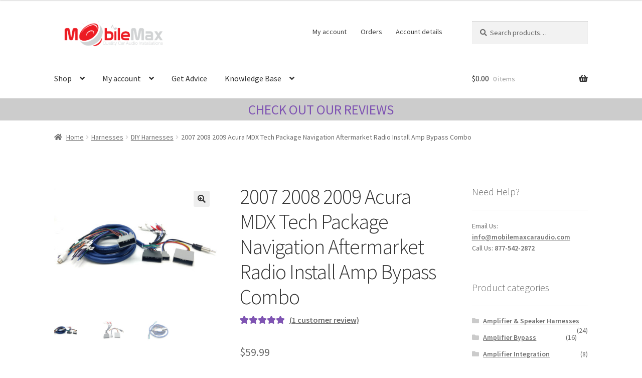

--- FILE ---
content_type: text/html; charset=UTF-8
request_url: https://mobilemaxcaraudio.com/product/2007-2008-2009-acura-mdx-tech-package-navigation-aftermarket-radio-install-amp-bypass-kit/
body_size: 125653
content:
<!doctype html> 
<html lang="en-US"> 
<head>
<meta charset="UTF-8">
<meta name="viewport" content="width=device-width, initial-scale=1">
<meta name='robots' content='index, follow, max-image-preview:large, max-snippet:-1, max-video-preview:-1' /><title>2007 2008 2009 Acura MDX Tech Package Navigation Aftermarket Radio Install Amp Bypass Combo - Mobile Max Car Audio</title>
<link rel="canonical" href="https://mobilemaxcaraudio.com/product/2007-2008-2009-acura-mdx-tech-package-navigation-aftermarket-radio-install-amp-bypass-kit/" />
<meta property="og:locale" content="en_US" />
<meta property="og:type" content="article" />
<meta property="og:title" content="2007 2008 2009 Acura MDX Tech Package Navigation Aftermarket Radio Install Amp Bypass Combo - Mobile Max Car Audio" />
<meta property="og:description" content="If you are looking to replace the radio in your 2007 2008 2009 Acura MDX with navigation this wiring combo will help you replace the factory radio while bypassing the factory amplifier. When replacing the factory radio in your MDX with navigation with an aftermarket radio you will not be able to achieve full volume control. This is because the amplifier and factory radio utilize a proprietary CAN BUS communication system. That system is responsible for raising volume, fader controls and muting the amplifier. Due to the design of the system both the factory amplifier and factory radio must be replaced in order to install an aftermarket radio. This wiring combo will help you replace the factory radio and the factory amplifier." />
<meta property="og:url" content="https://mobilemaxcaraudio.com/product/2007-2008-2009-acura-mdx-tech-package-navigation-aftermarket-radio-install-amp-bypass-kit/" />
<meta property="og:site_name" content="Mobile Max Car Audio" />
<meta property="article:modified_time" content="2026-01-06T07:04:24+00:00" />
<meta property="og:image" content="https://mobilemaxcaraudio.com/wp-content/uploads/2022/07/2007-2008-2009-Acura-MDX-Navigation-Amplifier-Bypass.jpg" />
<meta property="og:image:width" content="1920" />
<meta property="og:image:height" content="1440" />
<meta property="og:image:type" content="image/jpeg" />
<meta name="twitter:card" content="summary_large_image" />
<meta name="twitter:label1" content="Est. reading time" />
<meta name="twitter:data1" content="3 minutes" />
<script type="application/ld+json" class="yoast-schema-graph">{"@context":"https://schema.org","@graph":[{"@type":"WebPage","@id":"https://mobilemaxcaraudio.com/product/2007-2008-2009-acura-mdx-tech-package-navigation-aftermarket-radio-install-amp-bypass-kit/","url":"https://mobilemaxcaraudio.com/product/2007-2008-2009-acura-mdx-tech-package-navigation-aftermarket-radio-install-amp-bypass-kit/","name":"2007 2008 2009 Acura MDX Tech Package Navigation Aftermarket Radio Install Amp Bypass Combo - Mobile Max Car Audio","isPartOf":{"@id":"https://mobilemaxcaraudio.com/#website"},"primaryImageOfPage":{"@id":"https://mobilemaxcaraudio.com/product/2007-2008-2009-acura-mdx-tech-package-navigation-aftermarket-radio-install-amp-bypass-kit/#primaryimage"},"image":{"@id":"https://mobilemaxcaraudio.com/product/2007-2008-2009-acura-mdx-tech-package-navigation-aftermarket-radio-install-amp-bypass-kit/#primaryimage"},"thumbnailUrl":"https://mobilemaxcaraudio.com/wp-content/uploads/2022/07/2007-2008-2009-Acura-MDX-Navigation-Amplifier-Bypass.jpg","datePublished":"2022-07-28T16:42:02+00:00","dateModified":"2026-01-06T07:04:24+00:00","breadcrumb":{"@id":"https://mobilemaxcaraudio.com/product/2007-2008-2009-acura-mdx-tech-package-navigation-aftermarket-radio-install-amp-bypass-kit/#breadcrumb"},"inLanguage":"en-US","potentialAction":[{"@type":"ReadAction","target":["https://mobilemaxcaraudio.com/product/2007-2008-2009-acura-mdx-tech-package-navigation-aftermarket-radio-install-amp-bypass-kit/"]}]},{"@type":"ImageObject","inLanguage":"en-US","@id":"https://mobilemaxcaraudio.com/product/2007-2008-2009-acura-mdx-tech-package-navigation-aftermarket-radio-install-amp-bypass-kit/#primaryimage","url":"https://mobilemaxcaraudio.com/wp-content/uploads/2022/07/2007-2008-2009-Acura-MDX-Navigation-Amplifier-Bypass.jpg","contentUrl":"https://mobilemaxcaraudio.com/wp-content/uploads/2022/07/2007-2008-2009-Acura-MDX-Navigation-Amplifier-Bypass.jpg","width":1920,"height":1440},{"@type":"BreadcrumbList","@id":"https://mobilemaxcaraudio.com/product/2007-2008-2009-acura-mdx-tech-package-navigation-aftermarket-radio-install-amp-bypass-kit/#breadcrumb","itemListElement":[{"@type":"ListItem","position":1,"name":"Home","item":"https://mobilemaxcaraudio.com/"},{"@type":"ListItem","position":2,"name":"Shop","item":"https://mobilemaxcaraudio.com/shop/"},{"@type":"ListItem","position":3,"name":"2007 2008 2009 Acura MDX Tech Package Navigation Aftermarket Radio Install Amp Bypass Combo"}]},{"@type":"WebSite","@id":"https://mobilemaxcaraudio.com/#website","url":"https://mobilemaxcaraudio.com/","name":"MobileMax Car Audio","description":"Quality Car Audio Installations","publisher":{"@id":"https://mobilemaxcaraudio.com/#organization"},"potentialAction":[{"@type":"SearchAction","target":{"@type":"EntryPoint","urlTemplate":"https://mobilemaxcaraudio.com/?s={search_term_string}"},"query-input":{"@type":"PropertyValueSpecification","valueRequired":true,"valueName":"search_term_string"}}],"inLanguage":"en-US"},{"@type":"Organization","@id":"https://mobilemaxcaraudio.com/#organization","name":"MobileMax Car Audio","url":"https://mobilemaxcaraudio.com/","logo":{"@type":"ImageObject","inLanguage":"en-US","@id":"https://mobilemaxcaraudio.com/#/schema/logo/image/","url":"https://mobilemaxcaraudio.com/wp-content/uploads/2019/05/MobileMaxCarAudio.png","contentUrl":"https://mobilemaxcaraudio.com/wp-content/uploads/2019/05/MobileMaxCarAudio.png","width":1460,"height":1028,"caption":"MobileMax Car Audio"},"image":{"@id":"https://mobilemaxcaraudio.com/#/schema/logo/image/"},"sameAs":["https://www.youtube.com/channel/UCmUmbVrqJp8jPUkCgbFwDDQ"]}]}</script>
<link rel="alternate" type="application/rss+xml" title="Mobile Max Car Audio &raquo; Feed" href="https://mobilemaxcaraudio.com/feed/" />
<link rel="alternate" type="application/rss+xml" title="Mobile Max Car Audio &raquo; Comments Feed" href="https://mobilemaxcaraudio.com/comments/feed/" />
<link rel="alternate" type="application/rss+xml" title="Mobile Max Car Audio &raquo; 2007 2008 2009 Acura MDX Tech Package Navigation Aftermarket Radio Install Amp Bypass Combo Comments Feed" href="https://mobilemaxcaraudio.com/product/2007-2008-2009-acura-mdx-tech-package-navigation-aftermarket-radio-install-amp-bypass-kit/feed/" /> 
<link rel="profile" href="http://gmpg.org/xfn/11"> 
<style> .grecaptcha-badge { visibility: hidden !important; } </style> 
<style> .lazyload, .lazyloading { max-width: 100%; } </style> 
<style id='wp-img-auto-sizes-contain-inline-css'> img:is([sizes=auto i],[sizes^="auto," i]){contain-intrinsic-size:3000px 1500px} /*# sourceURL=wp-img-auto-sizes-contain-inline-css */ </style> 
<style id='wp-block-library-inline-css'> :root{--wp-block-synced-color:#7a00df;--wp-block-synced-color--rgb:122,0,223;--wp-bound-block-color:var(--wp-block-synced-color);--wp-editor-canvas-background:#ddd;--wp-admin-theme-color:#007cba;--wp-admin-theme-color--rgb:0,124,186;--wp-admin-theme-color-darker-10:#006ba1;--wp-admin-theme-color-darker-10--rgb:0,107,160.5;--wp-admin-theme-color-darker-20:#005a87;--wp-admin-theme-color-darker-20--rgb:0,90,135;--wp-admin-border-width-focus:2px}@media (min-resolution:192dpi){:root{--wp-admin-border-width-focus:1.5px}}.wp-element-button{cursor:pointer}:root .has-very-light-gray-background-color{background-color:#eee}:root .has-very-dark-gray-background-color{background-color:#313131}:root .has-very-light-gray-color{color:#eee}:root .has-very-dark-gray-color{color:#313131}:root .has-vivid-green-cyan-to-vivid-cyan-blue-gradient-background{background:linear-gradient(135deg,#00d084,#0693e3)}:root .has-purple-crush-gradient-background{background:linear-gradient(135deg,#34e2e4,#4721fb 50%,#ab1dfe)}:root .has-hazy-dawn-gradient-background{background:linear-gradient(135deg,#faaca8,#dad0ec)}:root .has-subdued-olive-gradient-background{background:linear-gradient(135deg,#fafae1,#67a671)}:root .has-atomic-cream-gradient-background{background:linear-gradient(135deg,#fdd79a,#004a59)}:root .has-nightshade-gradient-background{background:linear-gradient(135deg,#330968,#31cdcf)}:root .has-midnight-gradient-background{background:linear-gradient(135deg,#020381,#2874fc)}:root{--wp--preset--font-size--normal:16px;--wp--preset--font-size--huge:42px}.has-regular-font-size{font-size:1em}.has-larger-font-size{font-size:2.625em}.has-normal-font-size{font-size:var(--wp--preset--font-size--normal)}.has-huge-font-size{font-size:var(--wp--preset--font-size--huge)}.has-text-align-center{text-align:center}.has-text-align-left{text-align:left}.has-text-align-right{text-align:right}.has-fit-text{white-space:nowrap!important}#end-resizable-editor-section{display:none}.aligncenter{clear:both}.items-justified-left{justify-content:flex-start}.items-justified-center{justify-content:center}.items-justified-right{justify-content:flex-end}.items-justified-space-between{justify-content:space-between}.screen-reader-text{border:0;clip-path:inset(50%);height:1px;margin:-1px;overflow:hidden;padding:0;position:absolute;width:1px;word-wrap:normal!important}.screen-reader-text:focus{background-color:#ddd;clip-path:none;color:#444;display:block;font-size:1em;height:auto;left:5px;line-height:normal;padding:15px 23px 14px;text-decoration:none;top:5px;width:auto;z-index:100000}html :where(.has-border-color){border-style:solid}html :where([style*=border-top-color]){border-top-style:solid}html :where([style*=border-right-color]){border-right-style:solid}html :where([style*=border-bottom-color]){border-bottom-style:solid}html :where([style*=border-left-color]){border-left-style:solid}html :where([style*=border-width]){border-style:solid}html :where([style*=border-top-width]){border-top-style:solid}html :where([style*=border-right-width]){border-right-style:solid}html :where([style*=border-bottom-width]){border-bottom-style:solid}html :where([style*=border-left-width]){border-left-style:solid}html :where(img[class*=wp-image-]){height:auto;max-width:100%}:where(figure){margin:0 0 1em}html :where(.is-position-sticky){--wp-admin--admin-bar--position-offset:var(--wp-admin--admin-bar--height,0px)}@media screen and (max-width:600px){html :where(.is-position-sticky){--wp-admin--admin-bar--position-offset:0px}} /*# sourceURL=wp-block-library-inline-css */ </style>
<link rel='stylesheet' id='wc-blocks-style-css' href='https://mobilemaxcaraudio.com/wp-content/plugins/woocommerce/assets/client/blocks/wc-blocks.css?ver=wc-10.4.3' media='all' /> 
<style id='global-styles-inline-css'> :root{--wp--preset--aspect-ratio--square: 1;--wp--preset--aspect-ratio--4-3: 4/3;--wp--preset--aspect-ratio--3-4: 3/4;--wp--preset--aspect-ratio--3-2: 3/2;--wp--preset--aspect-ratio--2-3: 2/3;--wp--preset--aspect-ratio--16-9: 16/9;--wp--preset--aspect-ratio--9-16: 9/16;--wp--preset--color--black: #000000;--wp--preset--color--cyan-bluish-gray: #abb8c3;--wp--preset--color--white: #ffffff;--wp--preset--color--pale-pink: #f78da7;--wp--preset--color--vivid-red: #cf2e2e;--wp--preset--color--luminous-vivid-orange: #ff6900;--wp--preset--color--luminous-vivid-amber: #fcb900;--wp--preset--color--light-green-cyan: #7bdcb5;--wp--preset--color--vivid-green-cyan: #00d084;--wp--preset--color--pale-cyan-blue: #8ed1fc;--wp--preset--color--vivid-cyan-blue: #0693e3;--wp--preset--color--vivid-purple: #9b51e0;--wp--preset--gradient--vivid-cyan-blue-to-vivid-purple: linear-gradient(135deg,rgb(6,147,227) 0%,rgb(155,81,224) 100%);--wp--preset--gradient--light-green-cyan-to-vivid-green-cyan: linear-gradient(135deg,rgb(122,220,180) 0%,rgb(0,208,130) 100%);--wp--preset--gradient--luminous-vivid-amber-to-luminous-vivid-orange: linear-gradient(135deg,rgb(252,185,0) 0%,rgb(255,105,0) 100%);--wp--preset--gradient--luminous-vivid-orange-to-vivid-red: linear-gradient(135deg,rgb(255,105,0) 0%,rgb(207,46,46) 100%);--wp--preset--gradient--very-light-gray-to-cyan-bluish-gray: linear-gradient(135deg,rgb(238,238,238) 0%,rgb(169,184,195) 100%);--wp--preset--gradient--cool-to-warm-spectrum: linear-gradient(135deg,rgb(74,234,220) 0%,rgb(151,120,209) 20%,rgb(207,42,186) 40%,rgb(238,44,130) 60%,rgb(251,105,98) 80%,rgb(254,248,76) 100%);--wp--preset--gradient--blush-light-purple: linear-gradient(135deg,rgb(255,206,236) 0%,rgb(152,150,240) 100%);--wp--preset--gradient--blush-bordeaux: linear-gradient(135deg,rgb(254,205,165) 0%,rgb(254,45,45) 50%,rgb(107,0,62) 100%);--wp--preset--gradient--luminous-dusk: linear-gradient(135deg,rgb(255,203,112) 0%,rgb(199,81,192) 50%,rgb(65,88,208) 100%);--wp--preset--gradient--pale-ocean: linear-gradient(135deg,rgb(255,245,203) 0%,rgb(182,227,212) 50%,rgb(51,167,181) 100%);--wp--preset--gradient--electric-grass: linear-gradient(135deg,rgb(202,248,128) 0%,rgb(113,206,126) 100%);--wp--preset--gradient--midnight: linear-gradient(135deg,rgb(2,3,129) 0%,rgb(40,116,252) 100%);--wp--preset--font-size--small: 14px;--wp--preset--font-size--medium: 23px;--wp--preset--font-size--large: 26px;--wp--preset--font-size--x-large: 42px;--wp--preset--font-size--normal: 16px;--wp--preset--font-size--huge: 37px;--wp--preset--spacing--20: 0.44rem;--wp--preset--spacing--30: 0.67rem;--wp--preset--spacing--40: 1rem;--wp--preset--spacing--50: 1.5rem;--wp--preset--spacing--60: 2.25rem;--wp--preset--spacing--70: 3.38rem;--wp--preset--spacing--80: 5.06rem;--wp--preset--shadow--natural: 6px 6px 9px rgba(0, 0, 0, 0.2);--wp--preset--shadow--deep: 12px 12px 50px rgba(0, 0, 0, 0.4);--wp--preset--shadow--sharp: 6px 6px 0px rgba(0, 0, 0, 0.2);--wp--preset--shadow--outlined: 6px 6px 0px -3px rgb(255, 255, 255), 6px 6px rgb(0, 0, 0);--wp--preset--shadow--crisp: 6px 6px 0px rgb(0, 0, 0);}:root :where(.is-layout-flow) > :first-child{margin-block-start: 0;}:root :where(.is-layout-flow) > :last-child{margin-block-end: 0;}:root :where(.is-layout-flow) > *{margin-block-start: 24px;margin-block-end: 0;}:root :where(.is-layout-constrained) > :first-child{margin-block-start: 0;}:root :where(.is-layout-constrained) > :last-child{margin-block-end: 0;}:root :where(.is-layout-constrained) > *{margin-block-start: 24px;margin-block-end: 0;}:root :where(.is-layout-flex){gap: 24px;}:root :where(.is-layout-grid){gap: 24px;}body .is-layout-flex{display: flex;}.is-layout-flex{flex-wrap: wrap;align-items: center;}.is-layout-flex > :is(*, div){margin: 0;}body .is-layout-grid{display: grid;}.is-layout-grid > :is(*, div){margin: 0;}.has-black-color{color: var(--wp--preset--color--black) !important;}.has-cyan-bluish-gray-color{color: var(--wp--preset--color--cyan-bluish-gray) !important;}.has-white-color{color: var(--wp--preset--color--white) !important;}.has-pale-pink-color{color: var(--wp--preset--color--pale-pink) !important;}.has-vivid-red-color{color: var(--wp--preset--color--vivid-red) !important;}.has-luminous-vivid-orange-color{color: var(--wp--preset--color--luminous-vivid-orange) !important;}.has-luminous-vivid-amber-color{color: var(--wp--preset--color--luminous-vivid-amber) !important;}.has-light-green-cyan-color{color: var(--wp--preset--color--light-green-cyan) !important;}.has-vivid-green-cyan-color{color: var(--wp--preset--color--vivid-green-cyan) !important;}.has-pale-cyan-blue-color{color: var(--wp--preset--color--pale-cyan-blue) !important;}.has-vivid-cyan-blue-color{color: var(--wp--preset--color--vivid-cyan-blue) !important;}.has-vivid-purple-color{color: var(--wp--preset--color--vivid-purple) !important;}.has-black-background-color{background-color: var(--wp--preset--color--black) !important;}.has-cyan-bluish-gray-background-color{background-color: var(--wp--preset--color--cyan-bluish-gray) !important;}.has-white-background-color{background-color: var(--wp--preset--color--white) !important;}.has-pale-pink-background-color{background-color: var(--wp--preset--color--pale-pink) !important;}.has-vivid-red-background-color{background-color: var(--wp--preset--color--vivid-red) !important;}.has-luminous-vivid-orange-background-color{background-color: var(--wp--preset--color--luminous-vivid-orange) !important;}.has-luminous-vivid-amber-background-color{background-color: var(--wp--preset--color--luminous-vivid-amber) !important;}.has-light-green-cyan-background-color{background-color: var(--wp--preset--color--light-green-cyan) !important;}.has-vivid-green-cyan-background-color{background-color: var(--wp--preset--color--vivid-green-cyan) !important;}.has-pale-cyan-blue-background-color{background-color: var(--wp--preset--color--pale-cyan-blue) !important;}.has-vivid-cyan-blue-background-color{background-color: var(--wp--preset--color--vivid-cyan-blue) !important;}.has-vivid-purple-background-color{background-color: var(--wp--preset--color--vivid-purple) !important;}.has-black-border-color{border-color: var(--wp--preset--color--black) !important;}.has-cyan-bluish-gray-border-color{border-color: var(--wp--preset--color--cyan-bluish-gray) !important;}.has-white-border-color{border-color: var(--wp--preset--color--white) !important;}.has-pale-pink-border-color{border-color: var(--wp--preset--color--pale-pink) !important;}.has-vivid-red-border-color{border-color: var(--wp--preset--color--vivid-red) !important;}.has-luminous-vivid-orange-border-color{border-color: var(--wp--preset--color--luminous-vivid-orange) !important;}.has-luminous-vivid-amber-border-color{border-color: var(--wp--preset--color--luminous-vivid-amber) !important;}.has-light-green-cyan-border-color{border-color: var(--wp--preset--color--light-green-cyan) !important;}.has-vivid-green-cyan-border-color{border-color: var(--wp--preset--color--vivid-green-cyan) !important;}.has-pale-cyan-blue-border-color{border-color: var(--wp--preset--color--pale-cyan-blue) !important;}.has-vivid-cyan-blue-border-color{border-color: var(--wp--preset--color--vivid-cyan-blue) !important;}.has-vivid-purple-border-color{border-color: var(--wp--preset--color--vivid-purple) !important;}.has-vivid-cyan-blue-to-vivid-purple-gradient-background{background: var(--wp--preset--gradient--vivid-cyan-blue-to-vivid-purple) !important;}.has-light-green-cyan-to-vivid-green-cyan-gradient-background{background: var(--wp--preset--gradient--light-green-cyan-to-vivid-green-cyan) !important;}.has-luminous-vivid-amber-to-luminous-vivid-orange-gradient-background{background: var(--wp--preset--gradient--luminous-vivid-amber-to-luminous-vivid-orange) !important;}.has-luminous-vivid-orange-to-vivid-red-gradient-background{background: var(--wp--preset--gradient--luminous-vivid-orange-to-vivid-red) !important;}.has-very-light-gray-to-cyan-bluish-gray-gradient-background{background: var(--wp--preset--gradient--very-light-gray-to-cyan-bluish-gray) !important;}.has-cool-to-warm-spectrum-gradient-background{background: var(--wp--preset--gradient--cool-to-warm-spectrum) !important;}.has-blush-light-purple-gradient-background{background: var(--wp--preset--gradient--blush-light-purple) !important;}.has-blush-bordeaux-gradient-background{background: var(--wp--preset--gradient--blush-bordeaux) !important;}.has-luminous-dusk-gradient-background{background: var(--wp--preset--gradient--luminous-dusk) !important;}.has-pale-ocean-gradient-background{background: var(--wp--preset--gradient--pale-ocean) !important;}.has-electric-grass-gradient-background{background: var(--wp--preset--gradient--electric-grass) !important;}.has-midnight-gradient-background{background: var(--wp--preset--gradient--midnight) !important;}.has-small-font-size{font-size: var(--wp--preset--font-size--small) !important;}.has-medium-font-size{font-size: var(--wp--preset--font-size--medium) !important;}.has-large-font-size{font-size: var(--wp--preset--font-size--large) !important;}.has-x-large-font-size{font-size: var(--wp--preset--font-size--x-large) !important;} /*# sourceURL=global-styles-inline-css */ </style> 
<style id='classic-theme-styles-inline-css'> /*! This file is auto-generated */ .wp-block-button__link{color:#fff;background-color:#32373c;border-radius:9999px;box-shadow:none;text-decoration:none;padding:calc(.667em + 2px) calc(1.333em + 2px);font-size:1.125em}.wp-block-file__button{background:#32373c;color:#fff;text-decoration:none} /*# sourceURL=/wp-includes/css/classic-themes.min.css */ </style> 
<link rel='stylesheet' id='storefront-gutenberg-blocks-css' href='https://mobilemaxcaraudio.com/wp-content/themes/storefront/assets/css/base/gutenberg-blocks.css?ver=4.6.2' media='all' /> 
<style id='storefront-gutenberg-blocks-inline-css'> .wp-block-button__link:not(.has-text-color) { color: #333333; } .wp-block-button__link:not(.has-text-color):hover, .wp-block-button__link:not(.has-text-color):focus, .wp-block-button__link:not(.has-text-color):active { color: #333333; } .wp-block-button__link:not(.has-background) { background-color: #eeeeee; } .wp-block-button__link:not(.has-background):hover, .wp-block-button__link:not(.has-background):focus, .wp-block-button__link:not(.has-background):active { border-color: #d5d5d5; background-color: #d5d5d5; } .wc-block-grid__products .wc-block-grid__product .wp-block-button__link { background-color: #eeeeee; border-color: #eeeeee; color: #333333; } .wp-block-quote footer, .wp-block-quote cite, .wp-block-quote__citation { color: #6d6d6d; } .wp-block-pullquote cite, .wp-block-pullquote footer, .wp-block-pullquote__citation { color: #6d6d6d; } .wp-block-image figcaption { color: #6d6d6d; } .wp-block-separator.is-style-dots::before { color: #333333; } .wp-block-file a.wp-block-file__button { color: #333333; background-color: #eeeeee; border-color: #eeeeee; } .wp-block-file a.wp-block-file__button:hover, .wp-block-file a.wp-block-file__button:focus, .wp-block-file a.wp-block-file__button:active { color: #333333; background-color: #d5d5d5; } .wp-block-code, .wp-block-preformatted pre { color: #6d6d6d; } .wp-block-table:not( .has-background ):not( .is-style-stripes ) tbody tr:nth-child(2n) td { background-color: #fdfdfd; } .wp-block-cover .wp-block-cover__inner-container h1:not(.has-text-color), .wp-block-cover .wp-block-cover__inner-container h2:not(.has-text-color), .wp-block-cover .wp-block-cover__inner-container h3:not(.has-text-color), .wp-block-cover .wp-block-cover__inner-container h4:not(.has-text-color), .wp-block-cover .wp-block-cover__inner-container h5:not(.has-text-color), .wp-block-cover .wp-block-cover__inner-container h6:not(.has-text-color) { color: #000000; } .wc-block-components-price-slider__range-input-progress, .rtl .wc-block-components-price-slider__range-input-progress { --range-color: #7f54b3; } /* Target only IE11 */ @media all and (-ms-high-contrast: none), (-ms-high-contrast: active) { .wc-block-components-price-slider__range-input-progress { background: #7f54b3; } } .wc-block-components-button:not(.is-link) { background-color: #333333; color: #ffffff; } .wc-block-components-button:not(.is-link):hover, .wc-block-components-button:not(.is-link):focus, .wc-block-components-button:not(.is-link):active { background-color: #1a1a1a; color: #ffffff; } .wc-block-components-button:not(.is-link):disabled { background-color: #333333; color: #ffffff; } .wc-block-cart__submit-container { background-color: #ffffff; } .wc-block-cart__submit-container::before { color: rgba(220,220,220,0.5); } .wc-block-components-order-summary-item__quantity { background-color: #ffffff; border-color: #6d6d6d; box-shadow: 0 0 0 2px #ffffff; color: #6d6d6d; } /*# sourceURL=storefront-gutenberg-blocks-inline-css */ </style> 
<link rel='stylesheet' id='photoswipe-css' href='https://mobilemaxcaraudio.com/wp-content/plugins/woocommerce/assets/css/photoswipe/photoswipe.min.css?ver=10.4.3' media='all' /> 
<link rel='stylesheet' id='photoswipe-default-skin-css' href='https://mobilemaxcaraudio.com/wp-content/plugins/woocommerce/assets/css/photoswipe/default-skin/default-skin.min.css?ver=10.4.3' media='all' /> 
<style id='woocommerce-inline-inline-css'> .woocommerce form .form-row .required { visibility: visible; } /*# sourceURL=woocommerce-inline-inline-css */ </style> 
<link rel='stylesheet' id='storefront-style-css' href='https://mobilemaxcaraudio.com/wp-content/themes/storefront/style.css?ver=4.6.2' media='all' /> 
<style id='storefront-style-inline-css'> .main-navigation ul li a, .site-title a, ul.menu li a, .site-branding h1 a, button.menu-toggle, button.menu-toggle:hover, .handheld-navigation .dropdown-toggle { color: #333333; } button.menu-toggle, button.menu-toggle:hover { border-color: #333333; } .main-navigation ul li a:hover, .main-navigation ul li:hover > a, .site-title a:hover, .site-header ul.menu li.current-menu-item > a { color: #747474; } table:not( .has-background ) th { background-color: #f8f8f8; } table:not( .has-background ) tbody td { background-color: #fdfdfd; } table:not( .has-background ) tbody tr:nth-child(2n) td, fieldset, fieldset legend { background-color: #fbfbfb; } .site-header, .secondary-navigation ul ul, .main-navigation ul.menu > li.menu-item-has-children:after, .secondary-navigation ul.menu ul, .storefront-handheld-footer-bar, .storefront-handheld-footer-bar ul li > a, .storefront-handheld-footer-bar ul li.search .site-search, button.menu-toggle, button.menu-toggle:hover { background-color: #ffffff; } p.site-description, .site-header, .storefront-handheld-footer-bar { color: #404040; } button.menu-toggle:after, button.menu-toggle:before, button.menu-toggle span:before { background-color: #333333; } h1, h2, h3, h4, h5, h6, .wc-block-grid__product-title { color: #333333; } .widget h1 { border-bottom-color: #333333; } body, .secondary-navigation a { color: #6d6d6d; } .widget-area .widget a, .hentry .entry-header .posted-on a, .hentry .entry-header .post-author a, .hentry .entry-header .post-comments a, .hentry .entry-header .byline a { color: #727272; } a { color: #7f54b3; } a:focus, button:focus, .button.alt:focus, input:focus, textarea:focus, input[type="button"]:focus, input[type="reset"]:focus, input[type="submit"]:focus, input[type="email"]:focus, input[type="tel"]:focus, input[type="url"]:focus, input[type="password"]:focus, input[type="search"]:focus { outline-color: #7f54b3; } button, input[type="button"], input[type="reset"], input[type="submit"], .button, .widget a.button { background-color: #eeeeee; border-color: #eeeeee; color: #333333; } button:hover, input[type="button"]:hover, input[type="reset"]:hover, input[type="submit"]:hover, .button:hover, .widget a.button:hover { background-color: #d5d5d5; border-color: #d5d5d5; color: #333333; } button.alt, input[type="button"].alt, input[type="reset"].alt, input[type="submit"].alt, .button.alt, .widget-area .widget a.button.alt { background-color: #333333; border-color: #333333; color: #ffffff; } button.alt:hover, input[type="button"].alt:hover, input[type="reset"].alt:hover, input[type="submit"].alt:hover, .button.alt:hover, .widget-area .widget a.button.alt:hover { background-color: #1a1a1a; border-color: #1a1a1a; color: #ffffff; } .pagination .page-numbers li .page-numbers.current { background-color: #e6e6e6; color: #636363; } #comments .comment-list .comment-content .comment-text { background-color: #f8f8f8; } .site-footer { background-color: #f0f0f0; color: #6d6d6d; } .site-footer a:not(.button):not(.components-button) { color: #333333; } .site-footer .storefront-handheld-footer-bar a:not(.button):not(.components-button) { color: #333333; } .site-footer h1, .site-footer h2, .site-footer h3, .site-footer h4, .site-footer h5, .site-footer h6, .site-footer .widget .widget-title, .site-footer .widget .widgettitle { color: #333333; } .page-template-template-homepage.has-post-thumbnail .type-page.has-post-thumbnail .entry-title { color: #000000; } .page-template-template-homepage.has-post-thumbnail .type-page.has-post-thumbnail .entry-content { color: #000000; } @media screen and ( min-width: 768px ) { .secondary-navigation ul.menu a:hover { color: #595959; } .secondary-navigation ul.menu a { color: #404040; } .main-navigation ul.menu ul.sub-menu, .main-navigation ul.nav-menu ul.children { background-color: #f0f0f0; } .site-header { border-bottom-color: #f0f0f0; } } /*# sourceURL=storefront-style-inline-css */ </style> 
<link rel='stylesheet' id='storefront-icons-css' href='https://mobilemaxcaraudio.com/wp-content/themes/storefront/assets/css/base/icons.css?ver=4.6.2' media='all' /> 
<link rel='stylesheet' id='storefront-custom-css' href='https://mobilemaxcaraudio.com/wp-content/themes/storefront/custom.css?ver=4.6.2' media='all' /> 
<link rel='stylesheet' id='storefront-fonts-css' href='https://fonts.googleapis.com/css?family=Source+Sans+Pro%3A400%2C300%2C300italic%2C400italic%2C600%2C700%2C900&#038;subset=latin%2Clatin-ext&#038;ver=4.6.2' media='all' /> 
<link rel='stylesheet' id='wcss-css' href='https://mobilemaxcaraudio.com/wp-content/plugins/woocommerce-cart-share-and-save/assets/css/wcss.css?ver=3.3.1' media='all' /> 
<style id='wcss-inline-css'> .wcss-popup { --popup-close-button-bg-color: #595959; --popup-close-button-icon-color: #ffffff; }.wcss-popup--bg-color { background-color: #ffffff; }.wcss-popup--text-color { color: #21234a; }.wcss-btn { background-color: #eaeaea !important; color: #0a0a0a !important; } /*# sourceURL=wcss-inline-css */ </style> 
<link rel='stylesheet' id='storefront-woocommerce-style-css' href='https://mobilemaxcaraudio.com/wp-content/themes/storefront/assets/css/woocommerce/woocommerce.css?ver=4.6.2' media='all' /> 
<style id='storefront-woocommerce-style-inline-css'> @font-face { font-family: star; src: url(https://mobilemaxcaraudio.com/wp-content/plugins/woocommerce/assets/fonts/star.eot); src: url(https://mobilemaxcaraudio.com/wp-content/plugins/woocommerce/assets/fonts/star.eot?#iefix) format("embedded-opentype"), url(https://mobilemaxcaraudio.com/wp-content/plugins/woocommerce/assets/fonts/star.woff) format("woff"), url(https://mobilemaxcaraudio.com/wp-content/plugins/woocommerce/assets/fonts/star.ttf) format("truetype"), url(https://mobilemaxcaraudio.com/wp-content/plugins/woocommerce/assets/fonts/star.svg#star) format("svg"); font-weight: 400; font-style: normal; } @font-face { font-family: WooCommerce; src: url(https://mobilemaxcaraudio.com/wp-content/plugins/woocommerce/assets/fonts/WooCommerce.eot); src: url(https://mobilemaxcaraudio.com/wp-content/plugins/woocommerce/assets/fonts/WooCommerce.eot?#iefix) format("embedded-opentype"), url(https://mobilemaxcaraudio.com/wp-content/plugins/woocommerce/assets/fonts/WooCommerce.woff) format("woff"), url(https://mobilemaxcaraudio.com/wp-content/plugins/woocommerce/assets/fonts/WooCommerce.ttf) format("truetype"), url(https://mobilemaxcaraudio.com/wp-content/plugins/woocommerce/assets/fonts/WooCommerce.svg#WooCommerce) format("svg"); font-weight: 400; font-style: normal; } a.cart-contents, .site-header-cart .widget_shopping_cart a { color: #333333; } a.cart-contents:hover, .site-header-cart .widget_shopping_cart a:hover, .site-header-cart:hover > li > a { color: #747474; } table.cart td.product-remove, table.cart td.actions { border-top-color: #ffffff; } .storefront-handheld-footer-bar ul li.cart .count { background-color: #333333; color: #ffffff; border-color: #ffffff; } .woocommerce-tabs ul.tabs li.active a, ul.products li.product .price, .onsale, .wc-block-grid__product-onsale, .widget_search form:before, .widget_product_search form:before { color: #6d6d6d; } .woocommerce-breadcrumb a, a.woocommerce-review-link, .product_meta a { color: #727272; } .wc-block-grid__product-onsale, .onsale { border-color: #6d6d6d; } .star-rating span:before, .quantity .plus, .quantity .minus, p.stars a:hover:after, p.stars a:after, .star-rating span:before, #payment .payment_methods li input[type=radio]:first-child:checked+label:before { color: #7f54b3; } .widget_price_filter .ui-slider .ui-slider-range, .widget_price_filter .ui-slider .ui-slider-handle { background-color: #7f54b3; } .order_details { background-color: #f8f8f8; } .order_details > li { border-bottom: 1px dotted #e3e3e3; } .order_details:before, .order_details:after { background: -webkit-linear-gradient(transparent 0,transparent 0),-webkit-linear-gradient(135deg,#f8f8f8 33.33%,transparent 33.33%),-webkit-linear-gradient(45deg,#f8f8f8 33.33%,transparent 33.33%) } #order_review { background-color: #ffffff; } #payment .payment_methods > li .payment_box, #payment .place-order { background-color: #fafafa; } #payment .payment_methods > li:not(.woocommerce-notice) { background-color: #f5f5f5; } #payment .payment_methods > li:not(.woocommerce-notice):hover { background-color: #f0f0f0; } .woocommerce-pagination .page-numbers li .page-numbers.current { background-color: #e6e6e6; color: #636363; } .wc-block-grid__product-onsale, .onsale, .woocommerce-pagination .page-numbers li .page-numbers:not(.current) { color: #6d6d6d; } p.stars a:before, p.stars a:hover~a:before, p.stars.selected a.active~a:before { color: #6d6d6d; } p.stars.selected a.active:before, p.stars:hover a:before, p.stars.selected a:not(.active):before, p.stars.selected a.active:before { color: #7f54b3; } .single-product div.product .woocommerce-product-gallery .woocommerce-product-gallery__trigger { background-color: #eeeeee; color: #333333; } .single-product div.product .woocommerce-product-gallery .woocommerce-product-gallery__trigger:hover { background-color: #d5d5d5; border-color: #d5d5d5; color: #333333; } .button.added_to_cart:focus, .button.wc-forward:focus { outline-color: #7f54b3; } .added_to_cart, .site-header-cart .widget_shopping_cart a.button, .wc-block-grid__products .wc-block-grid__product .wp-block-button__link { background-color: #eeeeee; border-color: #eeeeee; color: #333333; } .added_to_cart:hover, .site-header-cart .widget_shopping_cart a.button:hover, .wc-block-grid__products .wc-block-grid__product .wp-block-button__link:hover { background-color: #d5d5d5; border-color: #d5d5d5; color: #333333; } .added_to_cart.alt, .added_to_cart, .widget a.button.checkout { background-color: #333333; border-color: #333333; color: #ffffff; } .added_to_cart.alt:hover, .added_to_cart:hover, .widget a.button.checkout:hover { background-color: #1a1a1a; border-color: #1a1a1a; color: #ffffff; } .button.loading { color: #eeeeee; } .button.loading:hover { background-color: #eeeeee; } .button.loading:after { color: #333333; } @media screen and ( min-width: 768px ) { .site-header-cart .widget_shopping_cart, .site-header .product_list_widget li .quantity { color: #404040; } .site-header-cart .widget_shopping_cart .buttons, .site-header-cart .widget_shopping_cart .total { background-color: #f5f5f5; } .site-header-cart .widget_shopping_cart { background-color: #f0f0f0; } } .storefront-product-pagination a { color: #6d6d6d; background-color: #ffffff; } .storefront-sticky-add-to-cart { color: #6d6d6d; background-color: #ffffff; } .storefront-sticky-add-to-cart a:not(.button) { color: #333333; } /*# sourceURL=storefront-woocommerce-style-inline-css */ </style> 
<script src="https://mobilemaxcaraudio.com/wp-includes/js/jquery/jquery.min.js?ver=3.7.1" id="jquery-core-js"></script>
<script src="https://mobilemaxcaraudio.com/wp-includes/js/jquery/jquery-migrate.min.js?ver=3.4.1" id="jquery-migrate-js"></script>
<script src="https://mobilemaxcaraudio.com/wp-content/plugins/woocommerce/assets/js/jquery-blockui/jquery.blockUI.min.js?ver=2.7.0-wc.10.4.3" id="wc-jquery-blockui-js" defer data-wp-strategy="defer"></script>
<script id="wc-add-to-cart-js-extra">
var wc_add_to_cart_params = {"ajax_url":"/wp-admin/admin-ajax.php","wc_ajax_url":"/?wc-ajax=%%endpoint%%","i18n_view_cart":"View cart","cart_url":"https://mobilemaxcaraudio.com/cart/","is_cart":"","cart_redirect_after_add":"no"};
//# sourceURL=wc-add-to-cart-js-extra
</script>
<script src="https://mobilemaxcaraudio.com/wp-content/plugins/woocommerce/assets/js/frontend/add-to-cart.min.js?ver=10.4.3" id="wc-add-to-cart-js" defer data-wp-strategy="defer"></script>
<script src="https://mobilemaxcaraudio.com/wp-content/plugins/woocommerce/assets/js/zoom/jquery.zoom.min.js?ver=1.7.21-wc.10.4.3" id="wc-zoom-js" defer data-wp-strategy="defer"></script>
<script src="https://mobilemaxcaraudio.com/wp-content/plugins/woocommerce/assets/js/flexslider/jquery.flexslider.min.js?ver=2.7.2-wc.10.4.3" id="wc-flexslider-js" defer data-wp-strategy="defer"></script>
<script src="https://mobilemaxcaraudio.com/wp-content/plugins/woocommerce/assets/js/photoswipe/photoswipe.min.js?ver=4.1.1-wc.10.4.3" id="wc-photoswipe-js" defer data-wp-strategy="defer"></script>
<script src="https://mobilemaxcaraudio.com/wp-content/plugins/woocommerce/assets/js/photoswipe/photoswipe-ui-default.min.js?ver=4.1.1-wc.10.4.3" id="wc-photoswipe-ui-default-js" defer data-wp-strategy="defer"></script>
<script id="wc-single-product-js-extra">
var wc_single_product_params = {"i18n_required_rating_text":"Please select a rating","i18n_rating_options":["1 of 5 stars","2 of 5 stars","3 of 5 stars","4 of 5 stars","5 of 5 stars"],"i18n_product_gallery_trigger_text":"View full-screen image gallery","review_rating_required":"yes","flexslider":{"rtl":false,"animation":"slide","smoothHeight":true,"directionNav":false,"controlNav":"thumbnails","slideshow":false,"animationSpeed":500,"animationLoop":false,"allowOneSlide":false},"zoom_enabled":"1","zoom_options":[],"photoswipe_enabled":"1","photoswipe_options":{"shareEl":false,"closeOnScroll":false,"history":false,"hideAnimationDuration":0,"showAnimationDuration":0},"flexslider_enabled":"1"};
//# sourceURL=wc-single-product-js-extra
</script>
<script src="https://mobilemaxcaraudio.com/wp-content/plugins/woocommerce/assets/js/frontend/single-product.min.js?ver=10.4.3" id="wc-single-product-js" defer data-wp-strategy="defer"></script>
<script src="https://mobilemaxcaraudio.com/wp-content/plugins/woocommerce/assets/js/js-cookie/js.cookie.min.js?ver=2.1.4-wc.10.4.3" id="wc-js-cookie-js" defer data-wp-strategy="defer"></script>
<script id="woocommerce-js-extra">
var woocommerce_params = {"ajax_url":"/wp-admin/admin-ajax.php","wc_ajax_url":"/?wc-ajax=%%endpoint%%","i18n_password_show":"Show password","i18n_password_hide":"Hide password"};
//# sourceURL=woocommerce-js-extra
</script>
<script src="https://mobilemaxcaraudio.com/wp-content/plugins/woocommerce/assets/js/frontend/woocommerce.min.js?ver=10.4.3" id="woocommerce-js" defer data-wp-strategy="defer"></script>
<script id="wc-cart-fragments-js-extra">
var wc_cart_fragments_params = {"ajax_url":"/wp-admin/admin-ajax.php","wc_ajax_url":"/?wc-ajax=%%endpoint%%","cart_hash_key":"wc_cart_hash_44c1188d53fcba49029a3a3279dfeb6a","fragment_name":"wc_fragments_44c1188d53fcba49029a3a3279dfeb6a","request_timeout":"5000"};
//# sourceURL=wc-cart-fragments-js-extra
</script>
<script src="https://mobilemaxcaraudio.com/wp-content/plugins/woocommerce/assets/js/frontend/cart-fragments.min.js?ver=10.4.3" id="wc-cart-fragments-js" defer data-wp-strategy="defer"></script>
<script>
document.documentElement.className = document.documentElement.className.replace('no-js', 'js');
</script>
<style> .no-js img.lazyload { display: none; } figure.wp-block-image img.lazyloading { min-width: 150px; } .lazyload, .lazyloading { --smush-placeholder-width: 100px; --smush-placeholder-aspect-ratio: 1/1; width: var(--smush-image-width, var(--smush-placeholder-width)) !important; aspect-ratio: var(--smush-image-aspect-ratio, var(--smush-placeholder-aspect-ratio)) !important; } .lazyload, .lazyloading { opacity: 0; } .lazyloaded { opacity: 1; transition: opacity 400ms; transition-delay: 0ms; } </style> 
<script async src="https://www.googletagmanager.com/gtag/js?id=UA-144177081-1"></script>
<script>
window.dataLayer = window.dataLayer || [];
function gtag(){dataLayer.push(arguments);}
gtag('js', new Date());
gtag('config', 'UA-144177081-1');
gtag('config', 'AW-721039526')
</script>
<script async src="//static.getclicky.com/101372727.js"></script>
<noscript><p><img alt="Clicky" width="1" height="1" src="//in.getclicky.com/101372727ns.gif" /></p></noscript>
<script src="https://apis.google.com/js/platform.js?onload=renderBadge" async defer></script>
<script>
window.renderBadge = function() {
var ratingBadgeContainer = document.getElementById('ratingBadgeContainer')
//ratingBadgeContainer.appendChild(ratingBadgeContainer);
window.gapi.load('ratingbadge', function() {
window.gapi.ratingbadge.render(ratingBadgeContainer, {"merchant_id": 138566584, "position": "INLINE" });
});
}
</script>
<script id='merchantWidgetScript' src="https://www.gstatic.com/shopping/merchant/merchantwidget.js" defer></script>
<script type="text/javascript">
merchantWidgetScript.addEventListener('load', function () {
merchantwidget.start({
position: 'LEFT_BOTTOM',
sideMargin: 21,
bottomMargin: 33,
mobileSideMargin: 11,
mobileBottomMargin: 80
});
});
</script>
<script>
(function(){if(!window.chatbase||window.chatbase("getState")!=="initialized"){window.chatbase=(...arguments)=>{if(!window.chatbase.q){window.chatbase.q=[]}window.chatbase.q.push(arguments)};window.chatbase=new Proxy(window.chatbase,{get(target,prop){if(prop==="q"){return target.q}return(...args)=>target(prop,...args)}})}const onLoad=function(){ const script=document.createElement("script");script.src="https://www.chatbase.co/embed.min.js";script.id="cYJTtrb7WFk4-_2urZCUC";script.domain="www.chatbase.co";document.body.appendChild(script)};if(document.readyState==="complete"){onLoad()}else{window.addEventListener("load",onLoad)}})();
</script>
<style> #chatbase-bubble-button{ bottom:90px !important } #chatbase-message-bubbles{ bottom:120px !important; } </style> 
<noscript><style>.woocommerce-product-gallery{ opacity: 1 !important; }</style></noscript>
<link rel="icon" href="https://mobilemaxcaraudio.com/wp-content/uploads/2019/05/cropped-MobileMaxCarAudio-192x192.png" sizes="192x192" /> 
<link rel='stylesheet' id='wc-stripe-blocks-checkout-style-css' href='https://mobilemaxcaraudio.com/wp-content/plugins/woocommerce-gateway-stripe/build/upe-blocks.css?ver=5149cca93b0373758856' media='all' /> 
<link rel='stylesheet' id='wc-stripe-upe-classic-css' href='https://mobilemaxcaraudio.com/wp-content/plugins/woocommerce-gateway-stripe/build/upe-classic.css?ver=10.3.1' media='all' /> 
<link rel='stylesheet' id='stripelink_styles-css' href='https://mobilemaxcaraudio.com/wp-content/plugins/woocommerce-gateway-stripe/assets/css/stripe-link.css?ver=10.3.1' media='all' /> 
</head>
<body class="wp-singular product-template-default single single-product postid-12248 wp-custom-logo wp-embed-responsive wp-theme-storefront theme-storefront woocommerce woocommerce-page woocommerce-no-js storefront-secondary-navigation storefront-align-wide right-sidebar woocommerce-active"> <div id="page" class="hfeed site"> <header id="masthead" class="site-header" role="banner" style=""> <div class="col-full"> <a class="skip-link screen-reader-text" href="#site-navigation">Skip to navigation</a> <a class="skip-link screen-reader-text" href="#content">Skip to content</a> <div class="site-branding"> <a href="https://mobilemaxcaraudio.com/" class="custom-logo-link" rel="home"><img width="511" height="119" src="https://mobilemaxcaraudio.com/wp-content/uploads/2019/05/cropped-cropped-MobileMaxCarAudio.png" class="custom-logo" alt="Mobile Max Car Audio" decoding="async" fetchpriority="high" srcset="https://mobilemaxcaraudio.com/wp-content/uploads/2019/05/cropped-cropped-MobileMaxCarAudio.png 511w, https://mobilemaxcaraudio.com/wp-content/uploads/2019/05/cropped-cropped-MobileMaxCarAudio-300x70.png 300w, https://mobilemaxcaraudio.com/wp-content/uploads/2019/05/cropped-cropped-MobileMaxCarAudio-416x97.png 416w" sizes="(max-width: 511px) 100vw, 511px" /></a> </div> <nav class="secondary-navigation" role="navigation" aria-label="Secondary Navigation"> <div class="menu-user-menu-container"><ul id="menu-user-menu" class="menu"><li id="menu-item-140" class="menu-item menu-item-type-post_type menu-item-object-page menu-item-140"><a href="https://mobilemaxcaraudio.com/my-account/">My account</a></li> <li id="menu-item-138" class="menu-item menu-item-type-custom menu-item-object-custom menu-item-138"><a href="https://mobilemaxcaraudio.com/my-account/orders/">Orders</a></li> <li id="menu-item-139" class="menu-item menu-item-type-custom menu-item-object-custom menu-item-139"><a href="https://mobilemaxcaraudio.com/my-account/edit-account/">Account details</a></li> </ul></div> </nav> <div class="site-search"> <div class="widget woocommerce widget_product_search"><form role="search" method="get" class="woocommerce-product-search" action="https://mobilemaxcaraudio.com/"> <label class="screen-reader-text" for="woocommerce-product-search-field-0">Search for:</label> <input type="search" id="woocommerce-product-search-field-0" class="search-field" placeholder="Search products&hellip;" value="" name="s" /> <button type="submit" value="Search" class="">Search</button> <input type="hidden" name="post_type" value="product" /> </form> </div> </div> </div><div class="storefront-primary-navigation"><div class="col-full"> <nav id="site-navigation" class="main-navigation" role="navigation" aria-label="Primary Navigation"> <button id="site-navigation-menu-toggle" class="menu-toggle" aria-controls="site-navigation" aria-expanded="false"><span>Menu</span></button> <div class="primary-navigation"><ul id="menu-main-menu" class="menu"><li id="menu-item-34" class="menu-item menu-item-type-post_type menu-item-object-page menu-item-has-children current_page_parent menu-item-34"><a href="https://mobilemaxcaraudio.com/shop/">Shop</a> <ul class="sub-menu"> <li id="menu-item-49692" class="menu-item menu-item-type-custom menu-item-object-custom menu-item-49692"><a href="https://mobilemaxcaraudio.com/product-category/audio-packages/">Audio Packages</a></li> <li id="menu-item-4676" class="menu-item menu-item-type-taxonomy menu-item-object-product_cat menu-item-4676"><a href="https://mobilemaxcaraudio.com/product-category/radios/radio-packages/">Radios</a></li> <li id="menu-item-87" class="menu-item menu-item-type-taxonomy menu-item-object-product_cat current-product-ancestor menu-item-87"><a href="https://mobilemaxcaraudio.com/product-category/harnesses/">Harnesses</a></li> <li id="menu-item-2743" class="menu-item menu-item-type-taxonomy menu-item-object-product_cat menu-item-2743"><a href="https://mobilemaxcaraudio.com/product-category/amplifiers/">Amplifiers</a></li> <li id="menu-item-2789" class="menu-item menu-item-type-taxonomy menu-item-object-product_cat menu-item-2789"><a href="https://mobilemaxcaraudio.com/product-category/subwoofers/">Subwoofers</a></li> <li id="menu-item-4388" class="menu-item menu-item-type-taxonomy menu-item-object-product_cat menu-item-4388"><a href="https://mobilemaxcaraudio.com/product-category/speakers/">Speakers</a></li> <li id="menu-item-4572" class="menu-item menu-item-type-taxonomy menu-item-object-product_cat menu-item-4572"><a href="https://mobilemaxcaraudio.com/product-category/camera/">Cameras</a></li> <li id="menu-item-2744" class="menu-item menu-item-type-taxonomy menu-item-object-product_cat menu-item-2744"><a href="https://mobilemaxcaraudio.com/product-category/dash-kits/">Dash Kits</a></li> <li id="menu-item-2742" class="menu-item menu-item-type-taxonomy menu-item-object-product_cat menu-item-2742"><a href="https://mobilemaxcaraudio.com/product-category/tools/">Tools</a></li> </ul> </li> <li id="menu-item-30" class="menu-item menu-item-type-post_type menu-item-object-page menu-item-has-children menu-item-30"><a href="https://mobilemaxcaraudio.com/my-account/">My account</a> <ul class="sub-menu"> <li id="menu-item-111" class="menu-item menu-item-type-custom menu-item-object-custom menu-item-111"><a href="https://mobilemaxcaraudio.com/my-account/edit-account/">Account details</a></li> <li id="menu-item-112" class="menu-item menu-item-type-custom menu-item-object-custom menu-item-112"><a href="https://mobilemaxcaraudio.com/my-account/lost-password/">Lost password</a></li> <li id="menu-item-110" class="menu-item menu-item-type-custom menu-item-object-custom menu-item-110"><a href="https://mobilemaxcaraudio.com/my-account/orders/">Orders</a></li> </ul> </li> <li id="menu-item-32" class="menu-item menu-item-type-post_type menu-item-object-page menu-item-32"><a href="https://mobilemaxcaraudio.com/get-advice/">Get Advice</a></li> <li id="menu-item-375" class="menu-item menu-item-type-post_type menu-item-object-page menu-item-has-children menu-item-375"><a href="https://mobilemaxcaraudio.com/knowledge-base/">Knowledge Base</a> <ul class="sub-menu"> <li id="menu-item-40504" class="menu-item menu-item-type-post_type menu-item-object-page menu-item-40504"><a href="https://mobilemaxcaraudio.com/frequently-asked-questions/">FAQ</a></li> <li id="menu-item-92" class="menu-item menu-item-type-custom menu-item-object-custom menu-item-92"><a target="_blank" href="https://www.youtube.com/c/AcuraAudioGarage/videos">Youtube</a></li> <li id="menu-item-32932" class="menu-item menu-item-type-taxonomy menu-item-object-category menu-item-32932"><a href="https://mobilemaxcaraudio.com/category/knowledge-base/general-acura/">General Acura</a></li> <li id="menu-item-32926" class="menu-item menu-item-type-taxonomy menu-item-object-category menu-item-32926"><a href="https://mobilemaxcaraudio.com/category/knowledge-base/acura-mdx/">Acura MDX</a></li> <li id="menu-item-32927" class="menu-item menu-item-type-taxonomy menu-item-object-category menu-item-has-children menu-item-32927"><a href="https://mobilemaxcaraudio.com/category/knowledge-base/acura-tl/">Acura TL</a> <ul class="sub-menu"> <li id="menu-item-32929" class="menu-item menu-item-type-taxonomy menu-item-object-category menu-item-32929"><a href="https://mobilemaxcaraudio.com/category/knowledge-base/acura-tl/2004-to-2008-acura-tl/">2004 to 2008 Acura TL</a></li> </ul> </li> </ul> </li> </ul></div><div class="handheld-navigation"><ul id="menu-main-menu-1" class="menu"><li class="menu-item menu-item-type-post_type menu-item-object-page menu-item-has-children current_page_parent menu-item-34"><a href="https://mobilemaxcaraudio.com/shop/">Shop</a> <ul class="sub-menu"> <li class="menu-item menu-item-type-custom menu-item-object-custom menu-item-49692"><a href="https://mobilemaxcaraudio.com/product-category/audio-packages/">Audio Packages</a></li> <li class="menu-item menu-item-type-taxonomy menu-item-object-product_cat menu-item-4676"><a href="https://mobilemaxcaraudio.com/product-category/radios/radio-packages/">Radios</a></li> <li class="menu-item menu-item-type-taxonomy menu-item-object-product_cat current-product-ancestor menu-item-87"><a href="https://mobilemaxcaraudio.com/product-category/harnesses/">Harnesses</a></li> <li class="menu-item menu-item-type-taxonomy menu-item-object-product_cat menu-item-2743"><a href="https://mobilemaxcaraudio.com/product-category/amplifiers/">Amplifiers</a></li> <li class="menu-item menu-item-type-taxonomy menu-item-object-product_cat menu-item-2789"><a href="https://mobilemaxcaraudio.com/product-category/subwoofers/">Subwoofers</a></li> <li class="menu-item menu-item-type-taxonomy menu-item-object-product_cat menu-item-4388"><a href="https://mobilemaxcaraudio.com/product-category/speakers/">Speakers</a></li> <li class="menu-item menu-item-type-taxonomy menu-item-object-product_cat menu-item-4572"><a href="https://mobilemaxcaraudio.com/product-category/camera/">Cameras</a></li> <li class="menu-item menu-item-type-taxonomy menu-item-object-product_cat menu-item-2744"><a href="https://mobilemaxcaraudio.com/product-category/dash-kits/">Dash Kits</a></li> <li class="menu-item menu-item-type-taxonomy menu-item-object-product_cat menu-item-2742"><a href="https://mobilemaxcaraudio.com/product-category/tools/">Tools</a></li> </ul> </li> <li class="menu-item menu-item-type-post_type menu-item-object-page menu-item-has-children menu-item-30"><a href="https://mobilemaxcaraudio.com/my-account/">My account</a> <ul class="sub-menu"> <li class="menu-item menu-item-type-custom menu-item-object-custom menu-item-111"><a href="https://mobilemaxcaraudio.com/my-account/edit-account/">Account details</a></li> <li class="menu-item menu-item-type-custom menu-item-object-custom menu-item-112"><a href="https://mobilemaxcaraudio.com/my-account/lost-password/">Lost password</a></li> <li class="menu-item menu-item-type-custom menu-item-object-custom menu-item-110"><a href="https://mobilemaxcaraudio.com/my-account/orders/">Orders</a></li> </ul> </li> <li class="menu-item menu-item-type-post_type menu-item-object-page menu-item-32"><a href="https://mobilemaxcaraudio.com/get-advice/">Get Advice</a></li> <li class="menu-item menu-item-type-post_type menu-item-object-page menu-item-has-children menu-item-375"><a href="https://mobilemaxcaraudio.com/knowledge-base/">Knowledge Base</a> <ul class="sub-menu"> <li class="menu-item menu-item-type-post_type menu-item-object-page menu-item-40504"><a href="https://mobilemaxcaraudio.com/frequently-asked-questions/">FAQ</a></li> <li class="menu-item menu-item-type-custom menu-item-object-custom menu-item-92"><a target="_blank" href="https://www.youtube.com/c/AcuraAudioGarage/videos">Youtube</a></li> <li class="menu-item menu-item-type-taxonomy menu-item-object-category menu-item-32932"><a href="https://mobilemaxcaraudio.com/category/knowledge-base/general-acura/">General Acura</a></li> <li class="menu-item menu-item-type-taxonomy menu-item-object-category menu-item-32926"><a href="https://mobilemaxcaraudio.com/category/knowledge-base/acura-mdx/">Acura MDX</a></li> <li class="menu-item menu-item-type-taxonomy menu-item-object-category menu-item-has-children menu-item-32927"><a href="https://mobilemaxcaraudio.com/category/knowledge-base/acura-tl/">Acura TL</a> <ul class="sub-menu"> <li class="menu-item menu-item-type-taxonomy menu-item-object-category menu-item-32929"><a href="https://mobilemaxcaraudio.com/category/knowledge-base/acura-tl/2004-to-2008-acura-tl/">2004 to 2008 Acura TL</a></li> </ul> </li> </ul> </li> </ul></div> </nav> <ul id="site-header-cart" class="site-header-cart menu"> <li class=""> <a class="cart-contents" href="https://mobilemaxcaraudio.com/cart/" title="View your shopping cart"> <span class="woocommerce-Price-amount amount"><span class="woocommerce-Price-currencySymbol">&#036;</span>0.00</span> <span class="count">0 items</span> </a> </li> <li> <div class="widget woocommerce widget_shopping_cart"><div class="widget_shopping_cart_content"></div></div> </li> </ul> </div></div> </header> <div id="reviews" style="background:#ccc"> <div class="col-full"> <div class="review-text"><a target="_blank" href='https://www.google.com/storepages?q=mobilemaxcaraudio.com&c=US#reviews'>CHECK OUT OUR REVIEWS</a></div> </div> </div> <div class="storefront-breadcrumb"><div class="col-full"><nav class="woocommerce-breadcrumb" aria-label="breadcrumbs"><a href="https://mobilemaxcaraudio.com">Home</a><span class="breadcrumb-separator"> / </span><a href="https://mobilemaxcaraudio.com/product-category/harnesses/">Harnesses</a><span class="breadcrumb-separator"> / </span><a href="https://mobilemaxcaraudio.com/product-category/harnesses/diy-harnesses/">DIY Harnesses</a><span class="breadcrumb-separator"> / </span>2007 2008 2009 Acura MDX Tech Package Navigation Aftermarket Radio Install Amp Bypass Combo</nav></div></div> <div id="content" class="site-content" tabindex="-1"> <div class="col-full"> <div class="woocommerce"></div> <div id="primary" class="content-area"> <main id="main" class="site-main" role="main"> <div class="woocommerce-notices-wrapper"></div> 
<script>
gtag('event', 'page_view', {
'send_to': 'AW-721039526',
'value': 59.99,
'items': [{
'id': 'AMDXNAV0709DIYCOMBO',
'google_business_vertical': 'retail',
'product ID': 'AMDXNAV0709DIYCOMBO',
'name': '2007 2008 2009 Acura MDX Tech Package Navigation Aftermarket Radio Install Amp Bypass Combo'
}]
});
</script>
<div id="product-12248" class="product type-product post-12248 status-publish first instock product_cat-diy-harnesses product_tag-2007-2013-mdx product_tag-mdx has-post-thumbnail taxable shipping-taxable purchasable product-type-simple"> <div class="woocommerce-product-gallery woocommerce-product-gallery--with-images woocommerce-product-gallery--columns-4 images" data-columns="4" style="opacity: 0; transition: opacity .25s ease-in-out;"> <div class="woocommerce-product-gallery__wrapper"> <div data-thumb="https://mobilemaxcaraudio.com/wp-content/uploads/2022/07/2007-2008-2009-Acura-MDX-Navigation-Amplifier-Bypass-100x100.jpg" data-thumb-alt="2007 2008 2009 Acura MDX Tech Package Navigation Aftermarket Radio Install Amp Bypass Combo" data-thumb-srcset="https://mobilemaxcaraudio.com/wp-content/uploads/2022/07/2007-2008-2009-Acura-MDX-Navigation-Amplifier-Bypass-100x100.jpg 100w, https://mobilemaxcaraudio.com/wp-content/uploads/2022/07/2007-2008-2009-Acura-MDX-Navigation-Amplifier-Bypass-150x150.jpg 150w" data-thumb-sizes="(max-width: 100px) 100vw, 100px" class="woocommerce-product-gallery__image"><a href="https://mobilemaxcaraudio.com/wp-content/uploads/2022/07/2007-2008-2009-Acura-MDX-Navigation-Amplifier-Bypass.jpg"><img loading="lazy" width="416" height="312" src="https://mobilemaxcaraudio.com/wp-content/uploads/2022/07/2007-2008-2009-Acura-MDX-Navigation-Amplifier-Bypass-416x312.jpg" class="wp-post-image" alt="2007 2008 2009 Acura MDX Tech Package Navigation Aftermarket Radio Install Amp Bypass Combo" data-caption="" data-src="https://mobilemaxcaraudio.com/wp-content/uploads/2022/07/2007-2008-2009-Acura-MDX-Navigation-Amplifier-Bypass.jpg" data-large_image="https://mobilemaxcaraudio.com/wp-content/uploads/2022/07/2007-2008-2009-Acura-MDX-Navigation-Amplifier-Bypass.jpg" data-large_image_width="1920" data-large_image_height="1440" decoding="async" srcset="https://mobilemaxcaraudio.com/wp-content/uploads/2022/07/2007-2008-2009-Acura-MDX-Navigation-Amplifier-Bypass-416x312.jpg 416w, https://mobilemaxcaraudio.com/wp-content/uploads/2022/07/2007-2008-2009-Acura-MDX-Navigation-Amplifier-Bypass-300x225.jpg 300w, https://mobilemaxcaraudio.com/wp-content/uploads/2022/07/2007-2008-2009-Acura-MDX-Navigation-Amplifier-Bypass-1024x768.jpg 1024w, https://mobilemaxcaraudio.com/wp-content/uploads/2022/07/2007-2008-2009-Acura-MDX-Navigation-Amplifier-Bypass-768x576.jpg 768w, https://mobilemaxcaraudio.com/wp-content/uploads/2022/07/2007-2008-2009-Acura-MDX-Navigation-Amplifier-Bypass-1536x1152.jpg 1536w, https://mobilemaxcaraudio.com/wp-content/uploads/2022/07/2007-2008-2009-Acura-MDX-Navigation-Amplifier-Bypass-324x243.jpg 324w, https://mobilemaxcaraudio.com/wp-content/uploads/2022/07/2007-2008-2009-Acura-MDX-Navigation-Amplifier-Bypass.jpg 1920w" sizes="(max-width: 416px) 100vw, 416px" /></a></div><div data-thumb="https://mobilemaxcaraudio.com/wp-content/uploads/2022/07/2007-2008-2009-Acura-MDX-Navigation-Amplifier-Bypass-Radio-Side-100x100.jpg" data-thumb-alt="2007 2008 2009 Acura MDX Tech Package Navigation Aftermarket Radio Install Amp Bypass Combo - Image 2" data-thumb-srcset="https://mobilemaxcaraudio.com/wp-content/uploads/2022/07/2007-2008-2009-Acura-MDX-Navigation-Amplifier-Bypass-Radio-Side-100x100.jpg 100w, https://mobilemaxcaraudio.com/wp-content/uploads/2022/07/2007-2008-2009-Acura-MDX-Navigation-Amplifier-Bypass-Radio-Side-150x150.jpg 150w" data-thumb-sizes="(max-width: 100px) 100vw, 100px" class="woocommerce-product-gallery__image"><a href="https://mobilemaxcaraudio.com/wp-content/uploads/2022/07/2007-2008-2009-Acura-MDX-Navigation-Amplifier-Bypass-Radio-Side.jpg"><img loading="lazy" width="416" height="312" src="https://mobilemaxcaraudio.com/wp-content/uploads/2022/07/2007-2008-2009-Acura-MDX-Navigation-Amplifier-Bypass-Radio-Side-416x312.jpg" class="" alt="2007 2008 2009 Acura MDX Tech Package Navigation Aftermarket Radio Install Amp Bypass Combo - Image 2" data-caption="" data-src="https://mobilemaxcaraudio.com/wp-content/uploads/2022/07/2007-2008-2009-Acura-MDX-Navigation-Amplifier-Bypass-Radio-Side.jpg" data-large_image="https://mobilemaxcaraudio.com/wp-content/uploads/2022/07/2007-2008-2009-Acura-MDX-Navigation-Amplifier-Bypass-Radio-Side.jpg" data-large_image_width="1920" data-large_image_height="1440" decoding="async" srcset="https://mobilemaxcaraudio.com/wp-content/uploads/2022/07/2007-2008-2009-Acura-MDX-Navigation-Amplifier-Bypass-Radio-Side-416x312.jpg 416w, https://mobilemaxcaraudio.com/wp-content/uploads/2022/07/2007-2008-2009-Acura-MDX-Navigation-Amplifier-Bypass-Radio-Side-300x225.jpg 300w, https://mobilemaxcaraudio.com/wp-content/uploads/2022/07/2007-2008-2009-Acura-MDX-Navigation-Amplifier-Bypass-Radio-Side-1024x768.jpg 1024w, https://mobilemaxcaraudio.com/wp-content/uploads/2022/07/2007-2008-2009-Acura-MDX-Navigation-Amplifier-Bypass-Radio-Side-768x576.jpg 768w, https://mobilemaxcaraudio.com/wp-content/uploads/2022/07/2007-2008-2009-Acura-MDX-Navigation-Amplifier-Bypass-Radio-Side-1536x1152.jpg 1536w, https://mobilemaxcaraudio.com/wp-content/uploads/2022/07/2007-2008-2009-Acura-MDX-Navigation-Amplifier-Bypass-Radio-Side-324x243.jpg 324w, https://mobilemaxcaraudio.com/wp-content/uploads/2022/07/2007-2008-2009-Acura-MDX-Navigation-Amplifier-Bypass-Radio-Side.jpg 1920w" sizes="(max-width: 416px) 100vw, 416px" /></a></div><div data-thumb="https://mobilemaxcaraudio.com/wp-content/uploads/2023/03/2007-2008-2009-2010-2011-2012-2013-Acura-MDX-Navigation-Amplifier-Bypass-100x100.jpg" data-thumb-alt="2007 2008 2009 Acura MDX Tech Package Navigation Aftermarket Radio Install Amp Bypass Combo - Image 3" data-thumb-srcset="https://mobilemaxcaraudio.com/wp-content/uploads/2023/03/2007-2008-2009-2010-2011-2012-2013-Acura-MDX-Navigation-Amplifier-Bypass-100x100.jpg 100w, https://mobilemaxcaraudio.com/wp-content/uploads/2023/03/2007-2008-2009-2010-2011-2012-2013-Acura-MDX-Navigation-Amplifier-Bypass-150x150.jpg 150w" data-thumb-sizes="(max-width: 100px) 100vw, 100px" class="woocommerce-product-gallery__image"><a href="https://mobilemaxcaraudio.com/wp-content/uploads/2023/03/2007-2008-2009-2010-2011-2012-2013-Acura-MDX-Navigation-Amplifier-Bypass.jpg"><img loading="lazy" width="416" height="312" src="https://mobilemaxcaraudio.com/wp-content/uploads/2023/03/2007-2008-2009-2010-2011-2012-2013-Acura-MDX-Navigation-Amplifier-Bypass-416x312.jpg" class="" alt="2007 2008 2009 Acura MDX Tech Package Navigation Aftermarket Radio Install Amp Bypass Combo - Image 3" data-caption="" data-src="https://mobilemaxcaraudio.com/wp-content/uploads/2023/03/2007-2008-2009-2010-2011-2012-2013-Acura-MDX-Navigation-Amplifier-Bypass.jpg" data-large_image="https://mobilemaxcaraudio.com/wp-content/uploads/2023/03/2007-2008-2009-2010-2011-2012-2013-Acura-MDX-Navigation-Amplifier-Bypass.jpg" data-large_image_width="1920" data-large_image_height="1440" decoding="async" srcset="https://mobilemaxcaraudio.com/wp-content/uploads/2023/03/2007-2008-2009-2010-2011-2012-2013-Acura-MDX-Navigation-Amplifier-Bypass-416x312.jpg 416w, https://mobilemaxcaraudio.com/wp-content/uploads/2023/03/2007-2008-2009-2010-2011-2012-2013-Acura-MDX-Navigation-Amplifier-Bypass-300x225.jpg 300w, https://mobilemaxcaraudio.com/wp-content/uploads/2023/03/2007-2008-2009-2010-2011-2012-2013-Acura-MDX-Navigation-Amplifier-Bypass-1024x768.jpg 1024w, https://mobilemaxcaraudio.com/wp-content/uploads/2023/03/2007-2008-2009-2010-2011-2012-2013-Acura-MDX-Navigation-Amplifier-Bypass-768x576.jpg 768w, https://mobilemaxcaraudio.com/wp-content/uploads/2023/03/2007-2008-2009-2010-2011-2012-2013-Acura-MDX-Navigation-Amplifier-Bypass-1536x1152.jpg 1536w, https://mobilemaxcaraudio.com/wp-content/uploads/2023/03/2007-2008-2009-2010-2011-2012-2013-Acura-MDX-Navigation-Amplifier-Bypass-324x243.jpg 324w, https://mobilemaxcaraudio.com/wp-content/uploads/2023/03/2007-2008-2009-2010-2011-2012-2013-Acura-MDX-Navigation-Amplifier-Bypass.jpg 1920w" sizes="(max-width: 416px) 100vw, 416px" /></a></div> </div> </div> <div class="summary entry-summary"> <h1 class="product_title entry-title">2007 2008 2009 Acura MDX Tech Package Navigation Aftermarket Radio Install Amp Bypass Combo</h1> <div class="woocommerce-product-rating"> <div class="star-rating" role="img" aria-label="Rated 5.00 out of 5"><span style="width:100%">Rated <strong class="rating">5.00</strong> out of 5 based on <span class="rating">1</span> customer rating</span></div> <a href="#reviews" class="woocommerce-review-link" rel="nofollow">(<span class="count">1</span> customer review)</a> </div> <p class="price"><span class="woocommerce-Price-amount amount"><bdi><span class="woocommerce-Price-currencySymbol">&#36;</span>59.99</bdi></span></p> <div class="woocommerce-product-details__short-description"> <p>If you are looking to replace the radio in your 2007 2008 2009 Acura MDX with navigation this wiring combo will help you replace the factory radio while bypassing the factory amplifier. When replacing the factory radio in your MDX with navigation with an aftermarket radio you will not be able to achieve full volume control. This is because the amplifier and factory radio utilize a proprietary CAN BUS communication system. That system is responsible for raising volume, fader controls and muting the amplifier. Due to the design of the system both the factory amplifier and factory radio must be replaced in order to install an aftermarket radio. This wiring combo will help you replace the factory radio and the factory amplifier.</p> </div> <p class="stock in-stock">1 in stock (can be backordered)</p> <form class="cart" action="https://mobilemaxcaraudio.com/product/2007-2008-2009-acura-mdx-tech-package-navigation-aftermarket-radio-install-amp-bypass-kit/" method="post" enctype='multipart/form-data'> <div class="quantity"> <label class="screen-reader-text" for="quantity_69729f1d6f6b1">2007 2008 2009 Acura MDX Tech Package Navigation Aftermarket Radio Install Amp Bypass Combo quantity</label> <input type="number" id="quantity_69729f1d6f6b1" class="input-text qty text" name="quantity" value="1" aria-label="Product quantity" min="1" step="1" placeholder="" inputmode="numeric" autocomplete="off" /> </div> <button type="submit" name="add-to-cart" value="12248" class="single_add_to_cart_button button alt">Add to cart</button> </form> <div id="ppcp-recaptcha-v2-container" style="margin:20px 0;"></div><div class="product_meta"> <span class="sku_wrapper">SKU: <span class="sku">AMDXNAV0709DIYCOMBO</span></span> <span class="posted_in">Category: <a href="https://mobilemaxcaraudio.com/product-category/harnesses/diy-harnesses/" rel="tag">DIY Harnesses</a></span> <span class="tagged_as">Tags: <a href="https://mobilemaxcaraudio.com/product-tag/2007-2013-mdx/" rel="tag">2007-2013-MDX</a>, <a href="https://mobilemaxcaraudio.com/product-tag/mdx/" rel="tag">MDX</a></span> </div> </div> <div class="woocommerce-tabs wc-tabs-wrapper"> <ul class="tabs wc-tabs" role="tablist"> <li role="presentation" class="description_tab" id="tab-title-description"> <a href="#tab-description" role="tab" aria-controls="tab-description"> Description </a> </li> <li role="presentation" class="additional_information_tab" id="tab-title-additional_information"> <a href="#tab-additional_information" role="tab" aria-controls="tab-additional_information"> Additional information </a> </li> <li role="presentation" class="reviews_tab" id="tab-title-reviews"> <a href="#tab-reviews" role="tab" aria-controls="tab-reviews"> Reviews (1) </a> </li> </ul> <div class="woocommerce-Tabs-panel woocommerce-Tabs-panel--description panel entry-content wc-tab" id="tab-description" role="tabpanel" aria-labelledby="tab-title-description"> <h2>Description</h2> <p>If you are looking to replace the radio in your 2007 2008 2009 Acura MDX with navigation this wiring combo will help you replace the factory radio while bypassing the factory amplifier. When replacing the factory radio in your MDX with navigation with an aftermarket radio you will not be able to achieve full volume control. This is because the amplifier and factory radio utilize a proprietary CAN BUS communication system. That system is responsible for raising volume, fader controls and muting the amplifier. Due to the design of the system both the factory amplifier and factory radio must be replaced in order to install an aftermarket radio. This wiring combo will help you replace the factory radio and the factory amplifier.</p> <p>This wiring combo provides you with the harnesses and wire to install the aftermarket radio and then connect it to your speakers bypassing your factory amplifier. This wiring harness combo is for an advanced DIY&#8217;r there are multiple wiring decisions that must be made. The MDX has a total of 10 speakers which include 1 center channel speaker (3.5&#8243;), two tweeters(.5&#8243;), 4 door woofers(6.5&#8243;), two satellite speakers (3.5&#8243;), and 1 subwoofer (8&#8243;). All the speakers except the subwoofer get the power to drive the speakers from the factory amplifier. The subwoofer has its own amplifier inside the enclosure.</p> <p>If you try to wire all the speakers to your radio you will most likely short the built in amplifier in your radio. You need to decide either which speakers to replace or which speakers you will not hook up. You can also use an amplifier to retain all the speakers. We have a 6 channel amplifier you can use to do so. The most common way to hook up your speakers to your aftermarket radio is to hook up the front left, front right, rear left and rear right speakers. This will also keep your tweeters working as they are wired with your front speakers. Wiring the combo in this configuration will eliminate the center speaker and the satellite speakers they will no longer produce sound.</p> <p>To keep your factory subwoofer working you will need to wiretap the amp turn on wire which is white on pin 23 of the connector with the thin wires going into your amplifier you will also need to hook up the subwoofer wires to one of your rear speakers to provide it signal. The way the factory subwoofer amplifier turns on in your Acura MDX is with a remote wire and DC offset. So you need to tap the white wire and send a speaker level signal to amplifier for it to turn on and produce sound.</p> <p>Installing an aftermarket radio in your 2007 2008 2009 Acura MDX will result in the loss of the factory navigation system from being responsive. Your backup camera will still work and the map will show but you will not be able to control it. The installation can be simple if you plan to give up certain speakers. If you want to retain them all you will have to be creative with your wiring.</p> </div> <div class="woocommerce-Tabs-panel woocommerce-Tabs-panel--additional_information panel entry-content wc-tab" id="tab-additional_information" role="tabpanel" aria-labelledby="tab-title-additional_information"> <h2>Additional information</h2> <table class="woocommerce-product-attributes shop_attributes" aria-label="Product Details"> <tr class="woocommerce-product-attributes-item woocommerce-product-attributes-item--weight"> <th class="woocommerce-product-attributes-item__label" scope="row">Weight</th> <td class="woocommerce-product-attributes-item__value">25 oz</td> </tr> <tr class="woocommerce-product-attributes-item woocommerce-product-attributes-item--dimensions"> <th class="woocommerce-product-attributes-item__label" scope="row">Dimensions</th> <td class="woocommerce-product-attributes-item__value">8 &times; 12 &times; 4 in</td> </tr> <tr class="woocommerce-product-attributes-item woocommerce-product-attributes-item--attribute_skus"> <th class="woocommerce-product-attributes-item__label" scope="row">SKUs</th> <td class="woocommerce-product-attributes-item__value"><p>GF32U13BWRCM &#8212; REMOVE ALL RCA &amp; BLUE WIRE<br /> GF17U03BW<br /> GF02U02BWFM-03+<br /> GF18U17BWRCF-MDXNAV<br /> 8FT SPEED WIRE</p> </td> </tr> </table> </div> <div class="woocommerce-Tabs-panel woocommerce-Tabs-panel--reviews panel entry-content wc-tab" id="tab-reviews" role="tabpanel" aria-labelledby="tab-title-reviews"> <div id="reviews" class="woocommerce-Reviews"> <div id="comments"> <h2 class="woocommerce-Reviews-title"> 1 review for <span>2007 2008 2009 Acura MDX Tech Package Navigation Aftermarket Radio Install Amp Bypass Combo</span> </h2> <ol class="commentlist"> <li class="review even thread-even depth-1" id="li-comment-43281"> <div id="comment-43281" class="comment_container"> <img alt='' data-src='https://secure.gravatar.com/avatar/e43e9fb09ccd85732dbf52bc838a1cc3589e66245b9608879d117e3a394bf6a9?s=60&#038;d=mm&#038;r=g' data-srcset='https://secure.gravatar.com/avatar/e43e9fb09ccd85732dbf52bc838a1cc3589e66245b9608879d117e3a394bf6a9?s=120&#038;d=mm&#038;r=g 2x' class='avatar avatar-60 photo lazyload' height='60' width='60' decoding='async' src='[data-uri]' style='--smush-placeholder-width: 60px; --smush-placeholder-aspect-ratio: 60/60;' /> <div class="comment-text"> <div class="star-rating" role="img" aria-label="Rated 5 out of 5"><span style="width:100%">Rated <strong class="rating">5</strong> out of 5</span></div> <p class="meta"> <strong class="woocommerce-review__author">Me </strong> <span class="woocommerce-review__dash">&ndash;</span> <time class="woocommerce-review__published-date" datetime="2023-08-07T16:37:39+00:00">August 7, 2023</time> </p> <div class="description"><p>Exactly what I needed for 08 MDX w/ factory nav. Instructions were a bit confusing. Was able to hook up speakers minus factory subwoofer.</p> </div> </div> </div> </li> </ol> </div> <div id="review_form_wrapper"> <div id="review_form"> <div id="respond" class="comment-respond"> <span id="reply-title" class="comment-reply-title" role="heading" aria-level="3">Add a review <small><a rel="nofollow" id="cancel-comment-reply-link" href="/product/2007-2008-2009-acura-mdx-tech-package-navigation-aftermarket-radio-install-amp-bypass-kit/#respond" style="display:none;">Cancel reply</a></small></span><form action="https://mobilemaxcaraudio.com/wp-comments-post.php" method="post" id="commentform" class="comment-form"><p class="comment-notes"><span id="email-notes">Your email address will not be published.</span> <span class="required-field-message">Required fields are marked <span class="required">*</span></span></p><div class="comment-form-rating"><label for="rating" id="comment-form-rating-label">Your rating&nbsp;<span class="required">*</span></label><select name="rating" id="rating" required> <option value="">Rate&hellip;</option> <option value="5">Perfect</option> <option value="4">Good</option> <option value="3">Average</option> <option value="2">Not that bad</option> <option value="1">Very poor</option> </select></div><p class="comment-form-comment"><label for="comment">Your review&nbsp;<span class="required">*</span></label><textarea id="comment" name="comment" cols="45" rows="8" required></textarea></p><p class="comment-form-author"><label for="author">Name&nbsp;<span class="required">*</span></label><input id="author" name="author" type="text" autocomplete="name" value="" size="30" required /></p> <p class="comment-form-email"><label for="email">Email&nbsp;<span class="required">*</span></label><input id="email" name="email" type="email" autocomplete="email" value="" size="30" required /></p> <p class="comment-form-cookies-consent"><input id="wp-comment-cookies-consent" name="wp-comment-cookies-consent" type="checkbox" value="yes" /> <label for="wp-comment-cookies-consent">Save my name, email, and website in this browser for the next time I comment.</label></p> <input type="hidden" name="g-recaptcha-response" class="agr-recaptcha-response" value="" />
<script>
function wpcaptcha_captcha(){
grecaptcha.execute("6LfNT20kAAAAAP80X0XnyjS1LlnO6wByAMQdM4kw", {action: "submit"}).then(function(token) {
var captchas = document.querySelectorAll(".agr-recaptcha-response");
captchas.forEach(function(captcha) {
captcha.value = token;
});
});
}
</script>
<script>
jQuery("form.woocommerce-checkout").on("submit", function(){
setTimeout(function(){
wpcaptcha_captcha();
},100);
});
</script>
<script src='https://www.google.com/recaptcha/api.js?onload=wpcaptcha_captcha&render=6LfNT20kAAAAAP80X0XnyjS1LlnO6wByAMQdM4kw&ver=1.31' id='wpcaptcha-recaptcha-js'></script>
<p class="form-submit"><input name="submit" type="submit" id="submit" class="submit" value="Submit" /> <input type='hidden' name='comment_post_ID' value='12248' id='comment_post_ID' /> <input type='hidden' name='comment_parent' id='comment_parent' value='0' /> </p><p style="display: none;"><input type="hidden" id="akismet_comment_nonce" name="akismet_comment_nonce" value="1f1478a7c1" /></p><p style="display: none !important;" class="akismet-fields-container" data-prefix="ak_"><label>&#916;<textarea name="ak_hp_textarea" cols="45" rows="8" maxlength="100"></textarea></label><input type="hidden" id="ak_js_1" name="ak_js" value="110"/>
<script>document.getElementById( "ak_js_1" ).setAttribute( "value", ( new Date() ).getTime() );</script>
</p></form> </div> </div> </div> <div class="clear"></div> </div> </div> </div> <section class="up-sells upsells products"> <h2>You may also like&hellip;</h2> <ul class="products columns-3"> <li class="product type-product post-62 status-publish first instock product_cat-harnesses product_tag-2004-2008-tl has-post-thumbnail taxable shipping-taxable purchasable product-type-simple"> <a href="https://mobilemaxcaraudio.com/product/axxess-axswc/" class="woocommerce-LoopProduct-link woocommerce-loop-product__link"><img width="324" height="243" data-src="https://mobilemaxcaraudio.com/wp-content/uploads/2020/10/AXSWC-scaled-324x243.jpg" class="attachment-woocommerce_thumbnail size-woocommerce_thumbnail lazyload" alt="SWC Interface AXSWC" decoding="async" src="[data-uri]" style="--smush-placeholder-width: 324px; --smush-placeholder-aspect-ratio: 324/243;" /><h2 class="woocommerce-loop-product__title">SWC Interface AXSWC</h2> <span class="price"><span class="woocommerce-Price-amount amount"><bdi><span class="woocommerce-Price-currencySymbol">&#36;</span>79.99</bdi></span></span> </a><a href="/product/2007-2008-2009-acura-mdx-tech-package-navigation-aftermarket-radio-install-amp-bypass-kit/?add-to-cart=62" aria-describedby="woocommerce_loop_add_to_cart_link_describedby_62" data-quantity="1" class="button product_type_simple add_to_cart_button ajax_add_to_cart" data-product_id="62" data-product_sku="AXSWC" aria-label="Add to cart: &ldquo;SWC Interface AXSWC&rdquo;" rel="nofollow" data-success_message="&ldquo;SWC Interface AXSWC&rdquo; has been added to your cart" role="button">Add to cart</a> <span id="woocommerce_loop_add_to_cart_link_describedby_62" class="screen-reader-text"> </span> </li> </ul> </section> <section class="related products"> <h2>Related products</h2> <ul class="products columns-3"> <li class="product type-product post-8238 status-publish first instock product_cat-speakers product_cat-dash-speaker product_tag-2004-2008-tl product_tag-2007-2013-mdx product_tag-ilx product_tag-mdx product_tag-rl product_tag-tl product_tag-tlx product_tag-tsx has-post-thumbnail taxable shipping-taxable purchasable product-type-variable"> <a href="https://mobilemaxcaraudio.com/product/acura-center-dash-3-5-coaxial-speaker-set-infinity-3ohm/" class="woocommerce-LoopProduct-link woocommerce-loop-product__link"><img width="324" height="243" data-src="https://mobilemaxcaraudio.com/wp-content/uploads/2022/02/g108R3032CX-o_other0-scaled-324x243.jpg" class="attachment-woocommerce_thumbnail size-woocommerce_thumbnail lazyload" alt="Acura Center Dash Rear Pillar 3.5 Coaxial Speaker Set - Infinity 3OHM" decoding="async" src="[data-uri]" style="--smush-placeholder-width: 324px; --smush-placeholder-aspect-ratio: 324/243;" /><h2 class="woocommerce-loop-product__title">Acura Center Dash Rear Pillar 3.5 Coaxial Speaker Set &#8211; Infinity 3OHM</h2> <span class="price"><span class="woocommerce-Price-amount amount"><bdi><span class="woocommerce-Price-currencySymbol">&#36;</span>79.99</bdi></span></span> </a><a href="https://mobilemaxcaraudio.com/product/acura-center-dash-3-5-coaxial-speaker-set-infinity-3ohm/" aria-describedby="woocommerce_loop_add_to_cart_link_describedby_8238" data-quantity="1" class="button product_type_variable add_to_cart_button" data-product_id="8238" data-product_sku="ACURAINFINITY3032CFX" aria-label="Select options for &ldquo;Acura Center Dash Rear Pillar 3.5 Coaxial Speaker Set - Infinity 3OHM&rdquo;" rel="nofollow">Select options</a> <span id="woocommerce_loop_add_to_cart_link_describedby_8238" class="screen-reader-text"> This product has multiple variants. The options may be chosen on the product page </span> </li> <li class="product type-product post-6935 status-publish instock product_cat-speakers product_cat-rear-speakers product_tag-2004-2008-tl product_tag-2007-2013-mdx product_tag-ilx product_tag-mdx product_tag-rl product_tag-tl product_tag-tlx product_tag-tsx has-post-thumbnail taxable shipping-taxable purchasable product-type-variable"> <a href="https://mobilemaxcaraudio.com/product/acura-rear-door-deck-speaker-replacement-upgrade-jbl-coxial/" class="woocommerce-LoopProduct-link woocommerce-loop-product__link"><img width="324" height="243" data-src="https://mobilemaxcaraudio.com/wp-content/uploads/2021/12/stage3627am-324x243.webp" class="attachment-woocommerce_thumbnail size-woocommerce_thumbnail lazyload" alt="Acura Rear Door Deck 6.5 JBL Coaxial Speaker Set - Plug and Play Upgrade Package" decoding="async" src="[data-uri]" style="--smush-placeholder-width: 324px; --smush-placeholder-aspect-ratio: 324/243;" /><h2 class="woocommerce-loop-product__title">Acura Rear Door Deck 6.5 JBL Coaxial Speaker Set &#8211; Plug and Play Upgrade Package</h2><div class="star-rating" role="img" aria-label="Rated 5.00 out of 5"><span style="width:100%">Rated <strong class="rating">5.00</strong> out of 5</span></div> <span class="price"><span class="woocommerce-Price-amount amount"><bdi><span class="woocommerce-Price-currencySymbol">&#36;</span>99.99</bdi></span></span> </a><a href="https://mobilemaxcaraudio.com/product/acura-rear-door-deck-speaker-replacement-upgrade-jbl-coxial/" aria-describedby="woocommerce_loop_add_to_cart_link_describedby_6935" data-quantity="1" class="button product_type_variable add_to_cart_button" data-product_id="6935" data-product_sku="ACURAJBL3627" aria-label="Select options for &ldquo;Acura Rear Door Deck 6.5 JBL Coaxial Speaker Set - Plug and Play Upgrade Package&rdquo;" rel="nofollow">Select options</a> <span id="woocommerce_loop_add_to_cart_link_describedby_6935" class="screen-reader-text"> This product has multiple variants. The options may be chosen on the product page </span> </li> <li class="product type-product post-15223 status-publish last instock product_cat-radio-packages product_tag-mdx product_tag-tl product_tag-tsx has-post-thumbnail taxable shipping-taxable purchasable product-type-variable has-default-attributes"> <a href="https://mobilemaxcaraudio.com/product/acura-tl-mdx-tsx-pioneer-wireless-apple-carplay-complete-radio-kit/" class="woocommerce-LoopProduct-link woocommerce-loop-product__link"><img width="324" height="243" data-src="https://mobilemaxcaraudio.com/wp-content/uploads/2022/10/dmh2700nex-324x243.jpg" class="attachment-woocommerce_thumbnail size-woocommerce_thumbnail lazyload" alt="Acura TL MDX TSX Pioneer Wireless Apple CarPlay Complete Radio Kit" decoding="async" src="[data-uri]" style="--smush-placeholder-width: 324px; --smush-placeholder-aspect-ratio: 324/243;" /><h2 class="woocommerce-loop-product__title">Acura TL MDX TSX Pioneer Wireless Apple CarPlay Complete Radio Kit</h2> <span class="price"><span class="woocommerce-Price-amount amount" aria-hidden="true"><bdi><span class="woocommerce-Price-currencySymbol">&#36;</span>569.99</bdi></span> <span aria-hidden="true">&ndash;</span> <span class="woocommerce-Price-amount amount" aria-hidden="true"><bdi><span class="woocommerce-Price-currencySymbol">&#36;</span>649.99</bdi></span><span class="screen-reader-text">Price range: &#36;569.99 through &#36;649.99</span></span> </a><a href="https://mobilemaxcaraudio.com/product/acura-tl-mdx-tsx-pioneer-wireless-apple-carplay-complete-radio-kit/" aria-describedby="woocommerce_loop_add_to_cart_link_describedby_15223" data-quantity="1" class="button product_type_variable add_to_cart_button" data-product_id="15223" data-product_sku="ACURARADIOKITPIONEERDMH2700" aria-label="Select options for &ldquo;Acura TL MDX TSX Pioneer Wireless Apple CarPlay Complete Radio Kit&rdquo;" rel="nofollow">Select options</a> <span id="woocommerce_loop_add_to_cart_link_describedby_15223" class="screen-reader-text"> This product has multiple variants. The options may be chosen on the product page </span> </li> </ul> </section> </div> </main> </div> <div id="secondary" class="widget-area" role="complementary"> <div id="text-2" class="widget widget_text"><span class="gamma widget-title">Need Help?</span> <div class="textwidget"><p>Email Us: <a href="mailto:info@mobilemaxcaraudio.com">info@mobilemaxcaraudio.com</a><br /> Call Us: <strong>877-542-2872</strong></p> </div> </div><div id="woocommerce_product_categories-2" class="widget woocommerce widget_product_categories"><span class="gamma widget-title">Product categories</span><ul class="product-categories"><li class="cat-item cat-item-99"><a href="https://mobilemaxcaraudio.com/product-category/harnesses/amplifier-speaker-wire-harness/">Amplifier &amp; Speaker Harnesses</a> <span class="count">(24)</span></li> <li class="cat-item cat-item-68"><a href="https://mobilemaxcaraudio.com/product-category/amplifiers/amplifier-bypass/">Amplifier Bypass</a> <span class="count">(16)</span></li> <li class="cat-item cat-item-80"><a href="https://mobilemaxcaraudio.com/product-category/amplifiers/amplifier-integration/">Amplifier Integration</a> <span class="count">(8)</span></li> <li class="cat-item cat-item-44"><a href="https://mobilemaxcaraudio.com/product-category/amplifiers/">Amplifiers</a> <span class="count">(31)</span></li> <li class="cat-item cat-item-118"><a href="https://mobilemaxcaraudio.com/product-category/audio-packages/">Audio Packages</a> <span class="count">(2)</span></li> <li class="cat-item cat-item-100"><a href="https://mobilemaxcaraudio.com/product-category/harnesses/camera-harnesses/">Camera Harnesses</a> <span class="count">(5)</span></li> <li class="cat-item cat-item-52"><a href="https://mobilemaxcaraudio.com/product-category/camera/">Cameras</a> <span class="count">(8)</span></li> <li class="cat-item cat-item-47"><a href="https://mobilemaxcaraudio.com/product-category/dash-kits/">Dash Kits</a> <span class="count">(6)</span></li> <li class="cat-item cat-item-65"><a href="https://mobilemaxcaraudio.com/product-category/speakers/dash-speaker/">Dash/Pillar Speaker</a> <span class="count">(4)</span></li> <li class="cat-item cat-item-56 current-cat"><a href="https://mobilemaxcaraudio.com/product-category/harnesses/diy-harnesses/">DIY Harnesses</a> <span class="count">(19)</span></li> <li class="cat-item cat-item-98"><a href="https://mobilemaxcaraudio.com/product-category/harnesses/diy-kit/">DIY Kits</a> <span class="count">(4)</span></li> <li class="cat-item cat-item-50"><a href="https://mobilemaxcaraudio.com/product-category/speakers/front-speakers/">Front Speakers</a> <span class="count">(4)</span></li> <li class="cat-item cat-item-16 current-cat-parent"><a href="https://mobilemaxcaraudio.com/product-category/harnesses/">Harnesses</a> <span class="count">(76)</span></li> <li class="cat-item cat-item-59"><a href="https://mobilemaxcaraudio.com/product-category/amplifiers/pnp-amplifier/">PNP Amplifiers</a> <span class="count">(6)</span></li> <li class="cat-item cat-item-57"><a href="https://mobilemaxcaraudio.com/product-category/harnesses/pnp-wired-harnesses/">PNP Wired Harnesses</a> <span class="count">(11)</span></li> <li class="cat-item cat-item-42"><a href="https://mobilemaxcaraudio.com/product-category/radios/radio-packages/">Radio Packages</a> <span class="count">(10)</span></li> <li class="cat-item cat-item-29"><a href="https://mobilemaxcaraudio.com/product-category/radios/">Radios</a> <span class="count">(10)</span></li> <li class="cat-item cat-item-51"><a href="https://mobilemaxcaraudio.com/product-category/speakers/rear-speakers/">Rear Speakers</a> <span class="count">(8)</span></li> <li class="cat-item cat-item-67"><a href="https://mobilemaxcaraudio.com/product-category/speakers/speaker-accessories/">Speaker Accessories</a> <span class="count">(10)</span></li> <li class="cat-item cat-item-66"><a href="https://mobilemaxcaraudio.com/product-category/speakers/speaker-sets/">Speaker Sets</a> <span class="count">(13)</span></li> <li class="cat-item cat-item-49"><a href="https://mobilemaxcaraudio.com/product-category/speakers/">Speakers</a> <span class="count">(39)</span></li> <li class="cat-item cat-item-48"><a href="https://mobilemaxcaraudio.com/product-category/subwoofers/">Subwoofers</a> <span class="count">(12)</span></li> <li class="cat-item cat-item-23"><a href="https://mobilemaxcaraudio.com/product-category/tools/">Tools</a> <span class="count">(3)</span></li> <li class="cat-item cat-item-58"><a href="https://mobilemaxcaraudio.com/product-category/harnesses/radio-install-complete-kits/">Wired Radio Install Complete Kits</a> <span class="count">(10)</span></li> </ul></div></div> </div> </div> <footer id="colophon" class="site-footer" role="contentinfo"> <div class="col-full"> <div class="footer-widgets row-1 col-3 fix"> <div class="block footer-widget-1"> <div id="nav_menu-2" class="widget widget_nav_menu"><span class="gamma widget-title">Footer Menu</span><div class="menu-footer-menu-container"><ul id="menu-footer-menu" class="menu"><li id="menu-item-134" class="menu-item menu-item-type-post_type menu-item-object-page menu-item-134"><a href="https://mobilemaxcaraudio.com/disclaimer/">Disclaimer</a></li> <li id="menu-item-135" class="menu-item menu-item-type-post_type menu-item-object-page menu-item-privacy-policy menu-item-135"><a rel="privacy-policy" href="https://mobilemaxcaraudio.com/privacy/">Privacy</a></li> <li id="menu-item-136" class="menu-item menu-item-type-post_type menu-item-object-page menu-item-136"><a href="https://mobilemaxcaraudio.com/terms-of-use/">Terms of Use</a></li> <li id="menu-item-137" class="menu-item menu-item-type-post_type menu-item-object-page menu-item-137"><a href="https://mobilemaxcaraudio.com/return-policy/">Return Policy</a></li> </ul></div></div> </div> <div class="block footer-widget-3"> <div id="woocommerce_product_categories-3" class="widget woocommerce widget_product_categories"><span class="gamma widget-title">Product categories</span><ul class="product-categories"><li class="cat-item cat-item-99"><a href="https://mobilemaxcaraudio.com/product-category/harnesses/amplifier-speaker-wire-harness/">Amplifier &amp; Speaker Harnesses</a></li> <li class="cat-item cat-item-68"><a href="https://mobilemaxcaraudio.com/product-category/amplifiers/amplifier-bypass/">Amplifier Bypass</a></li> <li class="cat-item cat-item-80"><a href="https://mobilemaxcaraudio.com/product-category/amplifiers/amplifier-integration/">Amplifier Integration</a></li> <li class="cat-item cat-item-44"><a href="https://mobilemaxcaraudio.com/product-category/amplifiers/">Amplifiers</a></li> <li class="cat-item cat-item-118"><a href="https://mobilemaxcaraudio.com/product-category/audio-packages/">Audio Packages</a></li> <li class="cat-item cat-item-100"><a href="https://mobilemaxcaraudio.com/product-category/harnesses/camera-harnesses/">Camera Harnesses</a></li> <li class="cat-item cat-item-52"><a href="https://mobilemaxcaraudio.com/product-category/camera/">Cameras</a></li> <li class="cat-item cat-item-47"><a href="https://mobilemaxcaraudio.com/product-category/dash-kits/">Dash Kits</a></li> <li class="cat-item cat-item-65"><a href="https://mobilemaxcaraudio.com/product-category/speakers/dash-speaker/">Dash/Pillar Speaker</a></li> <li class="cat-item cat-item-56 current-cat"><a href="https://mobilemaxcaraudio.com/product-category/harnesses/diy-harnesses/">DIY Harnesses</a></li> <li class="cat-item cat-item-98"><a href="https://mobilemaxcaraudio.com/product-category/harnesses/diy-kit/">DIY Kits</a></li> <li class="cat-item cat-item-50"><a href="https://mobilemaxcaraudio.com/product-category/speakers/front-speakers/">Front Speakers</a></li> <li class="cat-item cat-item-16 current-cat-parent"><a href="https://mobilemaxcaraudio.com/product-category/harnesses/">Harnesses</a></li> <li class="cat-item cat-item-59"><a href="https://mobilemaxcaraudio.com/product-category/amplifiers/pnp-amplifier/">PNP Amplifiers</a></li> <li class="cat-item cat-item-57"><a href="https://mobilemaxcaraudio.com/product-category/harnesses/pnp-wired-harnesses/">PNP Wired Harnesses</a></li> <li class="cat-item cat-item-42"><a href="https://mobilemaxcaraudio.com/product-category/radios/radio-packages/">Radio Packages</a></li> <li class="cat-item cat-item-29"><a href="https://mobilemaxcaraudio.com/product-category/radios/">Radios</a></li> <li class="cat-item cat-item-51"><a href="https://mobilemaxcaraudio.com/product-category/speakers/rear-speakers/">Rear Speakers</a></li> <li class="cat-item cat-item-67"><a href="https://mobilemaxcaraudio.com/product-category/speakers/speaker-accessories/">Speaker Accessories</a></li> <li class="cat-item cat-item-66"><a href="https://mobilemaxcaraudio.com/product-category/speakers/speaker-sets/">Speaker Sets</a></li> <li class="cat-item cat-item-49"><a href="https://mobilemaxcaraudio.com/product-category/speakers/">Speakers</a></li> <li class="cat-item cat-item-48"><a href="https://mobilemaxcaraudio.com/product-category/subwoofers/">Subwoofers</a></li> <li class="cat-item cat-item-23"><a href="https://mobilemaxcaraudio.com/product-category/tools/">Tools</a></li> <li class="cat-item cat-item-58"><a href="https://mobilemaxcaraudio.com/product-category/harnesses/radio-install-complete-kits/">Wired Radio Install Complete Kits</a></li> </ul></div> </div> </div> <div class="site-info"> &copy; Mobile Max Car Audio 2026 <br /> <a class="privacy-policy-link" href="https://mobilemaxcaraudio.com/privacy/" rel="privacy-policy">Privacy</a><span role="separator" aria-hidden="true"></span><a href="https://woocommerce.com" target="_blank" title="WooCommerce - The Best eCommerce Platform for WordPress" rel="noreferrer nofollow">Built with WooCommerce</a>. </div> <div class="storefront-handheld-footer-bar"> <ul class="columns-3"> <li class="my-account"> <a href="https://mobilemaxcaraudio.com/my-account/">My Account</a> </li> <li class="search"> <a href="">Search</a> <div class="site-search"> <div class="widget woocommerce widget_product_search"><form role="search" method="get" class="woocommerce-product-search" action="https://mobilemaxcaraudio.com/"> <label class="screen-reader-text" for="woocommerce-product-search-field-1">Search for:</label> <input type="search" id="woocommerce-product-search-field-1" class="search-field" placeholder="Search products&hellip;" value="" name="s" /> <button type="submit" value="Search" class="">Search</button> <input type="hidden" name="post_type" value="product" /> </form> </div> </div> </li> <li class="cart"> <a class="footer-cart-contents" href="https://mobilemaxcaraudio.com/cart/">Cart <span class="count">0</span> </a> </li> </ul> </div> </div> </footer> <section class="storefront-sticky-add-to-cart"> <div class="col-full"> <div class="storefront-sticky-add-to-cart__content"> <img width="324" height="243" data-src="https://mobilemaxcaraudio.com/wp-content/uploads/2022/07/2007-2008-2009-Acura-MDX-Navigation-Amplifier-Bypass-324x243.jpg" class="attachment-woocommerce_thumbnail size-woocommerce_thumbnail lazyload" alt="2007 2008 2009 Acura MDX Tech Package Navigation Aftermarket Radio Install Amp Bypass Combo" src="[data-uri]" style="--smush-placeholder-width: 324px; --smush-placeholder-aspect-ratio: 324/243;" /> <div class="storefront-sticky-add-to-cart__content-product-info"> <span class="storefront-sticky-add-to-cart__content-title">You&#039;re viewing: <strong>2007 2008 2009 Acura MDX Tech Package Navigation Aftermarket Radio Install Amp Bypass Combo</strong></span> <span class="storefront-sticky-add-to-cart__content-price"><span class="woocommerce-Price-amount amount"><span class="woocommerce-Price-currencySymbol">&#036;</span>59.99</span></span> <div class="star-rating" role="img" aria-label="Rated 5.00 out of 5"><span style="width:100%">Rated <strong class="rating">5.00</strong> out of 5</span></div> </div> <a href="/product/2007-2008-2009-acura-mdx-tech-package-navigation-aftermarket-radio-install-amp-bypass-kit/?add-to-cart=12248" class="storefront-sticky-add-to-cart__content-button button alt" rel="nofollow"> Add to cart </a> </div> </div> </section> </div> 
<script type="speculationrules">
{"prefetch":[{"source":"document","where":{"and":[{"href_matches":"/*"},{"not":{"href_matches":["/wp-*.php","/wp-admin/*","/wp-content/uploads/*","/wp-content/*","/wp-content/plugins/*","/wp-content/themes/storefront/*","/*\\?(.+)"]}},{"not":{"selector_matches":"a[rel~=\"nofollow\"]"}},{"not":{"selector_matches":".no-prefetch, .no-prefetch a"}}]},"eagerness":"conservative"}]}
</script>
<script type="application/ld+json">{"@context":"https://schema.org/","@graph":[{"@context":"https://schema.org/","@type":"BreadcrumbList","itemListElement":[{"@type":"ListItem","position":1,"item":{"name":"Home","@id":"https://mobilemaxcaraudio.com"}},{"@type":"ListItem","position":2,"item":{"name":"Harnesses","@id":"https://mobilemaxcaraudio.com/product-category/harnesses/"}},{"@type":"ListItem","position":3,"item":{"name":"DIY Harnesses","@id":"https://mobilemaxcaraudio.com/product-category/harnesses/diy-harnesses/"}},{"@type":"ListItem","position":4,"item":{"name":"2007 2008 2009 Acura MDX Tech Package Navigation Aftermarket Radio Install Amp Bypass Combo","@id":"https://mobilemaxcaraudio.com/product/2007-2008-2009-acura-mdx-tech-package-navigation-aftermarket-radio-install-amp-bypass-kit/"}}]},{"@context":"https://schema.org/","@type":"Product","@id":"https://mobilemaxcaraudio.com/product/2007-2008-2009-acura-mdx-tech-package-navigation-aftermarket-radio-install-amp-bypass-kit/#product","name":"2007 2008 2009 Acura MDX Tech Package Navigation Aftermarket Radio Install Amp Bypass Combo","url":"https://mobilemaxcaraudio.com/product/2007-2008-2009-acura-mdx-tech-package-navigation-aftermarket-radio-install-amp-bypass-kit/","description":"If you are looking to replace the radio in your 2007 2008 2009 Acura MDX with navigation this wiring combo will help you replace the factory radio while bypassing the factory amplifier.\u00a0 When replacing the factory radio in your MDX with navigation with an aftermarket radio you will not be able to achieve full volume control. This is because the amplifier and factory radio utilize a proprietary CAN BUS communication system. That system is responsible for raising volume, fader controls and muting the amplifier. Due to the design of the system both the factory amplifier and factory radio must be replaced in order to install an aftermarket radio. This wiring combo will help you replace the factory radio and the factory amplifier.","image":"https://mobilemaxcaraudio.com/wp-content/uploads/2022/07/2007-2008-2009-Acura-MDX-Navigation-Amplifier-Bypass.jpg","sku":"AMDXNAV0709DIYCOMBO","offers":[{"@type":"Offer","priceSpecification":[{"@type":"UnitPriceSpecification","price":"59.99","priceCurrency":"USD","valueAddedTaxIncluded":false,"validThrough":"2027-12-31"}],"priceValidUntil":"2027-12-31","availability":"https://schema.org/InStock","url":"https://mobilemaxcaraudio.com/product/2007-2008-2009-acura-mdx-tech-package-navigation-aftermarket-radio-install-amp-bypass-kit/","seller":{"@type":"Organization","name":"Mobile Max Car Audio","url":"https://mobilemaxcaraudio.com"}}],"aggregateRating":{"@type":"AggregateRating","ratingValue":"5.00","reviewCount":1},"review":[{"@type":"Review","reviewRating":{"@type":"Rating","bestRating":"5","ratingValue":"5","worstRating":"1"},"author":{"@type":"Person","name":"Me"},"reviewBody":"Exactly what I needed for 08 MDX w/ factory nav.  Instructions were a bit confusing.  Was able to hook up speakers minus factory subwoofer.","datePublished":"2023-08-07T16:37:39+00:00"}]}]}</script>
<div class="wcss-popup-overlay" data-wcss-popup-close></div> <div class="wcss-popup wcss-popup--bg-color"> <div class="wcss-popup__header"> <div class="wcss-popup__header-text wcss-popup--text-color"> SHARE YOUR CART </div> <div class="wcss-popup__header-close" data-wcss-popup-close> <svg style="width:30px; height:30px; color:inherit; vertical-align: middle;" xmlns="http://www.w3.org/2000/svg" viewBox="0 0 24 24" fill="none" stroke="currentColor" stroke-width="2"><path stroke-linecap="round" stroke-linejoin="round" d="M6 18L18 6M6 6l12 12" /></svg> </div> </div> <div class="wcss-popup__body"> <div class="wcss-popup-ajax"> <div class="wcss-spinner"> <div class="wcss-dot1"></div> <div class="wcss-dot2"></div> </div> </div> </div> <div class="wcss-popup__footer"> </div> </div> <div id="photoswipe-fullscreen-dialog" class="pswp" tabindex="-1" role="dialog" aria-modal="true" aria-hidden="true" aria-label="Full screen image"> <div class="pswp__bg"></div> <div class="pswp__scroll-wrap"> <div class="pswp__container"> <div class="pswp__item"></div> <div class="pswp__item"></div> <div class="pswp__item"></div> </div> <div class="pswp__ui pswp__ui--hidden"> <div class="pswp__top-bar"> <div class="pswp__counter"></div> <button class="pswp__button pswp__button--zoom" aria-label="Zoom in/out"></button> <button class="pswp__button pswp__button--fs" aria-label="Toggle fullscreen"></button> <button class="pswp__button pswp__button--share" aria-label="Share"></button> <button class="pswp__button pswp__button--close" aria-label="Close (Esc)"></button> <div class="pswp__preloader"> <div class="pswp__preloader__icn"> <div class="pswp__preloader__cut"> <div class="pswp__preloader__donut"></div> </div> </div> </div> </div> <div class="pswp__share-modal pswp__share-modal--hidden pswp__single-tap"> <div class="pswp__share-tooltip"></div> </div> <button class="pswp__button pswp__button--arrow--left" aria-label="Previous (arrow left)"></button> <button class="pswp__button pswp__button--arrow--right" aria-label="Next (arrow right)"></button> <div class="pswp__caption"> <div class="pswp__caption__center"></div> </div> </div> </div> </div> 
<script>
(function () {
var c = document.body.className;
c = c.replace(/woocommerce-no-js/, 'woocommerce-js');
document.body.className = c;
})();
</script>
<script id="smswoo-opt-in-js-extra">
var smswoo_opt_in_widget = {"smswoo_customer_notification":"0","opt_in_label":"Get order updates via SMS","smswoo_optin_location":"abc","smswoo_checkout_checkbox_value":"1","opt_in_default_label":"Opt-in for SMS updates","opt_in_description":"Receive order updates and offers via SMS (optional)."};
//# sourceURL=smswoo-opt-in-js-extra
</script>
<script id="storefront-navigation-js-extra">
var storefrontScreenReaderText = {"expand":"Expand child menu","collapse":"Collapse child menu"};
//# sourceURL=storefront-navigation-js-extra
</script>
<script src="https://mobilemaxcaraudio.com/wp-content/themes/storefront/assets/js/navigation.min.js?ver=4.6.2" id="storefront-navigation-js"></script>
<script src="https://mobilemaxcaraudio.com/wp-includes/js/comment-reply.min.js?ver=6.9" id="comment-reply-js" async data-wp-strategy="async" fetchpriority="low"></script>
<script src="https://mobilemaxcaraudio.com/wp-content/plugins/woocommerce-cart-share-and-save/assets/libraries/clipboard/clipboard.js?ver=2.0.11" id="wcss-clipboard-js"></script>
<script src="https://mobilemaxcaraudio.com/wp-content/plugins/woocommerce-cart-share-and-save/assets/libraries/printThis/printThis.js?ver=2.0.0" id="wcss-printthis-js"></script>
<script id="wcss-js-extra">
var wcssObj = {"ajax_url":"https://mobilemaxcaraudio.com/wp-admin/admin-ajax.php","wc_ajax_url":"/?wc-ajax=%%endpoint%%","saved_cart_endpoint_url":"https://mobilemaxcaraudio.com/my-account/saved-cart/","icons":{"check":"\u003Csvg style=\"  color:inherit; vertical-align: middle;\" xmlns=\"http://www.w3.org/2000/svg\" viewBox=\"0 0 512 512\"\u003E\u003Cpath fill=\"currentColor\" d=\"M173.898 439.404l-166.4-166.4c-9.997-9.997-9.997-26.206 0-36.204l36.203-36.204c9.997-9.998 26.207-9.998 36.204 0L192 312.69 432.095 72.596c9.997-9.997 26.207-9.997 36.204 0l36.203 36.204c9.997 9.997 9.997 26.206 0 36.204l-294.4 294.401c-9.998 9.997-26.207 9.997-36.204-.001z\"\u003E\u003C/path\u003E\u003C/svg\u003E"},"print_cart_args":{"debug":false,"importCSS":false,"importStyle":false,"printContainer":false,"loadCSS":["https://mobilemaxcaraudio.com/wp-content/plugins/woocommerce-cart-share-and-save/assets/css/wcss-print-cart.css","https://mobilemaxcaraudio.com/wp-content/plugins/woocommerce-cart-share-and-save/assets/css/wcss-print-cart-reset.css"],"pageTitle":"","removeInline":false,"removeInlineSelector":"body *","printDelay":1000,"header":null,"footer":null,"base":false,"formValues":true,"canvas":true,"removeScripts":true,"copyTagClasses":false,"copyTagStyles":false,"beforePrintEvent":null,"beforePrint":null,"afterPrint":null,"file_name":"print-cart"},"i18n":{"web_share_incompatibility_message":"Your browser does not support the Web Share API. Please try using different sharing methods.","confirm":"Are you sure?","confirm_delete":"Are you sure you want to delete?"}};
//# sourceURL=wcss-js-extra
</script>
<script src="https://mobilemaxcaraudio.com/wp-content/plugins/woocommerce-cart-share-and-save/assets/js/wcss.js?ver=3.3.1" id="wcss-js"></script>
<script src="https://mobilemaxcaraudio.com/wp-content/plugins/woocommerce/assets/js/sourcebuster/sourcebuster.min.js?ver=10.4.3" id="sourcebuster-js-js"></script>
<script id="wc-order-attribution-js-extra">
var wc_order_attribution = {"params":{"lifetime":1.0e-5,"session":30,"base64":false,"ajaxurl":"https://mobilemaxcaraudio.com/wp-admin/admin-ajax.php","prefix":"wc_order_attribution_","allowTracking":true},"fields":{"source_type":"current.typ","referrer":"current_add.rf","utm_campaign":"current.cmp","utm_source":"current.src","utm_medium":"current.mdm","utm_content":"current.cnt","utm_id":"current.id","utm_term":"current.trm","utm_source_platform":"current.plt","utm_creative_format":"current.fmt","utm_marketing_tactic":"current.tct","session_entry":"current_add.ep","session_start_time":"current_add.fd","session_pages":"session.pgs","session_count":"udata.vst","user_agent":"udata.uag"}};
//# sourceURL=wc-order-attribution-js-extra
</script>
<script src="https://mobilemaxcaraudio.com/wp-content/plugins/woocommerce/assets/js/frontend/order-attribution.min.js?ver=10.4.3" id="wc-order-attribution-js"></script>
<script src="https://www.google.com/recaptcha/api.js?render=6LfNT20kAAAAAP80X0XnyjS1LlnO6wByAMQdM4kw&amp;ver=3.0" id="google-recaptcha-js"></script>
<script src="https://mobilemaxcaraudio.com/wp-includes/js/dist/vendor/wp-polyfill.min.js?ver=3.15.0" id="wp-polyfill-js"></script>
<script id="wpcf7-recaptcha-js-before">
var wpcf7_recaptcha = {
"sitekey": "6LfNT20kAAAAAP80X0XnyjS1LlnO6wByAMQdM4kw",
"actions": {
"homepage": "homepage",
"contactform": "contactform"
}
};
//# sourceURL=wpcf7-recaptcha-js-before
</script>
<script src="https://mobilemaxcaraudio.com/wp-content/plugins/contact-form-7/modules/recaptcha/index.js?ver=6.1.4" id="wpcf7-recaptcha-js"></script>
<script src="https://mobilemaxcaraudio.com/wp-content/themes/storefront/assets/js/woocommerce/header-cart.min.js?ver=4.6.2" id="storefront-header-cart-js"></script>
<script src="https://mobilemaxcaraudio.com/wp-content/themes/storefront/assets/js/footer.min.js?ver=4.6.2" id="storefront-handheld-footer-bar-js"></script>
<script id="smush-lazy-load-js-before">
var smushLazyLoadOptions = {"autoResizingEnabled":false,"autoResizeOptions":{"precision":5,"skipAutoWidth":true}};
//# sourceURL=smush-lazy-load-js-before
</script>
<script src="https://mobilemaxcaraudio.com/wp-content/plugins/wp-smushit/app/assets/js/smush-lazy-load.min.js?ver=3.23.2" id="smush-lazy-load-js"></script>
<script defer src="https://mobilemaxcaraudio.com/wp-content/plugins/akismet/_inc/akismet-frontend.js?ver=1763093181" id="akismet-frontend-js"></script>
<script id="storefront-sticky-add-to-cart-js-extra">
var storefront_sticky_add_to_cart_params = {"trigger_class":"entry-summary"};
//# sourceURL=storefront-sticky-add-to-cart-js-extra
</script>
<script src="https://mobilemaxcaraudio.com/wp-content/themes/storefront/assets/js/sticky-add-to-cart.min.js?ver=4.6.2" id="storefront-sticky-add-to-cart-js"></script>
<script src="https://js.stripe.com/v3/?ver=3.0" id="stripe-js"></script>
<script id="wc-country-select-js-extra">
var wc_country_select_params = {"countries":"{\"CA\":{\"AB\":\"Alberta\",\"BC\":\"British Columbia\",\"MB\":\"Manitoba\",\"NB\":\"New Brunswick\",\"NL\":\"Newfoundland and Labrador\",\"NT\":\"Northwest Territories\",\"NS\":\"Nova Scotia\",\"NU\":\"Nunavut\",\"ON\":\"Ontario\",\"PE\":\"Prince Edward Island\",\"QC\":\"Quebec\",\"SK\":\"Saskatchewan\",\"YT\":\"Yukon Territory\"},\"PR\":[],\"US\":{\"AL\":\"Alabama\",\"AK\":\"Alaska\",\"AZ\":\"Arizona\",\"AR\":\"Arkansas\",\"CA\":\"California\",\"CO\":\"Colorado\",\"CT\":\"Connecticut\",\"DE\":\"Delaware\",\"DC\":\"District of Columbia\",\"FL\":\"Florida\",\"GA\":\"Georgia\",\"HI\":\"Hawaii\",\"ID\":\"Idaho\",\"IL\":\"Illinois\",\"IN\":\"Indiana\",\"IA\":\"Iowa\",\"KS\":\"Kansas\",\"KY\":\"Kentucky\",\"LA\":\"Louisiana\",\"ME\":\"Maine\",\"MD\":\"Maryland\",\"MA\":\"Massachusetts\",\"MI\":\"Michigan\",\"MN\":\"Minnesota\",\"MS\":\"Mississippi\",\"MO\":\"Missouri\",\"MT\":\"Montana\",\"NE\":\"Nebraska\",\"NV\":\"Nevada\",\"NH\":\"New Hampshire\",\"NJ\":\"New Jersey\",\"NM\":\"New Mexico\",\"NY\":\"New York\",\"NC\":\"North Carolina\",\"ND\":\"North Dakota\",\"OH\":\"Ohio\",\"OK\":\"Oklahoma\",\"OR\":\"Oregon\",\"PA\":\"Pennsylvania\",\"RI\":\"Rhode Island\",\"SC\":\"South Carolina\",\"SD\":\"South Dakota\",\"TN\":\"Tennessee\",\"TX\":\"Texas\",\"UT\":\"Utah\",\"VT\":\"Vermont\",\"VA\":\"Virginia\",\"WA\":\"Washington\",\"WV\":\"West Virginia\",\"WI\":\"Wisconsin\",\"WY\":\"Wyoming\",\"AA\":\"Armed Forces (AA)\",\"AE\":\"Armed Forces (AE)\",\"AP\":\"Armed Forces (AP)\"}}","i18n_select_state_text":"Select an option\u2026","i18n_no_matches":"No matches found","i18n_ajax_error":"Loading failed","i18n_input_too_short_1":"Please enter 1 or more characters","i18n_input_too_short_n":"Please enter %qty% or more characters","i18n_input_too_long_1":"Please delete 1 character","i18n_input_too_long_n":"Please delete %qty% characters","i18n_selection_too_long_1":"You can only select 1 item","i18n_selection_too_long_n":"You can only select %qty% items","i18n_load_more":"Loading more results\u2026","i18n_searching":"Searching\u2026"};
//# sourceURL=wc-country-select-js-extra
</script>
<script src="https://mobilemaxcaraudio.com/wp-content/plugins/woocommerce/assets/js/frontend/country-select.min.js?ver=10.4.3" id="wc-country-select-js" data-wp-strategy="defer"></script>
<script id="wc-address-i18n-js-extra">
var wc_address_i18n_params = {"locale":"{\"CA\":{\"postcode\":{\"label\":\"Postal code\"},\"state\":{\"label\":\"Province\"}},\"PR\":{\"city\":{\"label\":\"Municipality\"},\"state\":{\"required\":false,\"hidden\":true}},\"US\":{\"postcode\":{\"label\":\"ZIP Code\"},\"state\":{\"label\":\"State\"}},\"default\":{\"first_name\":{\"label\":\"First name\",\"required\":true,\"class\":[\"form-row-first\"],\"autocomplete\":\"given-name\",\"priority\":10},\"last_name\":{\"label\":\"Last name\",\"required\":true,\"class\":[\"form-row-last\"],\"autocomplete\":\"family-name\",\"priority\":20},\"country\":{\"type\":\"country\",\"label\":\"Country / Region\",\"required\":true,\"class\":[\"form-row-wide\",\"address-field\",\"update_totals_on_change\"],\"autocomplete\":\"country\",\"priority\":40},\"address_1\":{\"label\":\"Street address\",\"placeholder\":\"House number and street name\",\"required\":true,\"class\":[\"form-row-wide\",\"address-field\"],\"autocomplete\":\"address-line1\",\"priority\":50},\"address_2\":{\"label\":\"Apartment, suite, unit, etc.\",\"label_class\":[\"screen-reader-text\"],\"placeholder\":\"Apartment, suite, unit, etc. (optional)\",\"class\":[\"form-row-wide\",\"address-field\"],\"autocomplete\":\"address-line2\",\"priority\":60,\"required\":false},\"city\":{\"label\":\"Town / City\",\"required\":true,\"class\":[\"form-row-wide\",\"address-field\"],\"autocomplete\":\"address-level2\",\"priority\":70},\"state\":{\"type\":\"state\",\"label\":\"State / County\",\"required\":true,\"class\":[\"form-row-wide\",\"address-field\"],\"validate\":[\"state\"],\"autocomplete\":\"address-level1\",\"priority\":80},\"postcode\":{\"label\":\"Postcode / ZIP\",\"required\":true,\"class\":[\"form-row-wide\",\"address-field\"],\"validate\":[\"postcode\"],\"autocomplete\":\"postal-code\",\"priority\":90}}}","locale_fields":"{\"address_1\":\"#billing_address_1_field, #shipping_address_1_field\",\"address_2\":\"#billing_address_2_field, #shipping_address_2_field\",\"state\":\"#billing_state_field, #shipping_state_field, #calc_shipping_state_field\",\"postcode\":\"#billing_postcode_field, #shipping_postcode_field, #calc_shipping_postcode_field\",\"city\":\"#billing_city_field, #shipping_city_field, #calc_shipping_city_field\"}","i18n_required_text":"required","i18n_optional_text":"optional"};
//# sourceURL=wc-address-i18n-js-extra
</script>
<script src="https://mobilemaxcaraudio.com/wp-content/plugins/woocommerce/assets/js/frontend/address-i18n.min.js?ver=10.4.3" id="wc-address-i18n-js" data-wp-strategy="defer"></script>
<script id="wc-checkout-js-extra">
var wc_checkout_params = {"ajax_url":"/wp-admin/admin-ajax.php","wc_ajax_url":"/?wc-ajax=%%endpoint%%","update_order_review_nonce":"ad9ccf694b","apply_coupon_nonce":"58a66b60b2","remove_coupon_nonce":"710d2802b7","option_guest_checkout":"yes","checkout_url":"/?wc-ajax=checkout","is_checkout":"0","debug_mode":"1","i18n_checkout_error":"There was an error processing your order. Please check for any charges in your payment method and review your \u003Ca href=\"https://mobilemaxcaraudio.com/my-account/orders/\"\u003Eorder history\u003C/a\u003E before placing the order again."};
//# sourceURL=wc-checkout-js-extra
</script>
<script src="https://mobilemaxcaraudio.com/wp-content/plugins/woocommerce/assets/js/frontend/checkout.min.js?ver=10.4.3" id="wc-checkout-js" data-wp-strategy="defer"></script>
<script src="https://mobilemaxcaraudio.com/wp-includes/js/dist/hooks.min.js?ver=dd5603f07f9220ed27f1" id="wp-hooks-js"></script>
<script src="https://mobilemaxcaraudio.com/wp-includes/js/dist/i18n.min.js?ver=c26c3dc7bed366793375" id="wp-i18n-js"></script>
<script id="wp-i18n-js-after">
wp.i18n.setLocaleData( { 'text direction\u0004ltr': [ 'ltr' ] } );
//# sourceURL=wp-i18n-js-after
</script>
<script id="wc-stripe-upe-classic-js-extra">
var wc_stripe_upe_params = {"gatewayId":"stripe","title":"Credit / Debit Card","isUPEEnabled":"1","key":"pk_live_51EvsHDKcoBbZucftEZWHdpTZ0hTpM8RbXNmJw0L6E8qSNsWEmPJ75VMezL5Hvg5KrDCabLgvsQieCgExUx38FffW006LSFXbnD","locale":"en","apiVersion":"2024-06-20","isLoggedIn":"","isSignupOnCheckoutAllowed":"1","isCheckout":"","return_url":"https://mobilemaxcaraudio.com/checkout/order-received/?utm_nooverride=1","ajax_url":"/?wc-ajax=%%endpoint%%","wp_ajax_url":"https://mobilemaxcaraudio.com/wp-admin/admin-ajax.php","theme_name":"storefront","testMode":"","createPaymentIntentNonce":"600699aeff","updatePaymentIntentNonce":"de82808c71","createSetupIntentNonce":"a30003da60","createAndConfirmSetupIntentNonce":"402ca6b98f","updateFailedOrderNonce":"0bc648575a","paymentMethodsConfig":{"afterpay_clearpay":{"isReusable":false,"title":"Afterpay","description":"","testingInstructions":"","showSaveOption":false,"supportsDeferredIntent":true,"countries":["US"],"enabledPaymentMethods":["afterpay_clearpay","card"]},"card":{"isReusable":true,"title":"Credit / Debit Card","description":"","testingInstructions":"\u003Cstrong\u003ETest mode:\u003C/strong\u003E use the test VISA card 4242424242424242 with any expiry date and CVC. Other payment methods may redirect to a Stripe test page to authorize payment. More test card numbers are listed \u003Ca href=\"https://docs.stripe.com/testing\" target=\"_blank\"\u003Ehere\u003C/a\u003E.","showSaveOption":false,"supportsDeferredIntent":true,"countries":[],"enabledPaymentMethods":["afterpay_clearpay","card"]}},"genericErrorMessage":"There was a problem processing the payment. Please check your email inbox and refresh the page to try again.","accountDescriptor":"","addPaymentReturnURL":"https://mobilemaxcaraudio.com/my-account/payment-methods/","orderReceivedURL":"https://mobilemaxcaraudio.com/checkout/order-received/","enabledBillingFields":["billing_first_name","billing_last_name","billing_country","billing_address_1","billing_address_2","billing_city","billing_state","billing_postcode","billing_phone","billing_email"],"cartContainsSubscription":"","subscriptionRequiresManualRenewal":"","subscriptionManualRenewalEnabled":"","forceSavePaymentMethod":"","accountCountry":"US","isExpressCheckoutEnabled":"","isAmazonPayEnabled":"","isLinkEnabled":"","appearance":{"variables":{"colorBackground":"rgb(251, 251, 251)","colorText":"rgb(67, 69, 75)","fontFamily":"\"Source Sans Pro\", HelveticaNeue-Light, \"Helvetica Neue Light\", \"Helvetica Neue\", Helvetica, Arial, \"Lucida Grande\", sans-serif","fontSizeBase":"16px"},"theme":"stripe","rules":{".Input":{"backgroundColor":"rgb(242, 242, 242)","borderBottomColor":"rgb(67, 69, 75)","borderBottomLeftRadius":"0px","borderBottomRightRadius":"0px","borderBottomStyle":"none","borderBottomWidth":"0px","borderLeftColor":"rgb(67, 69, 75)","borderLeftStyle":"none","borderLeftWidth":"0px","borderRightColor":"rgb(67, 69, 75)","borderRightStyle":"none","borderRightWidth":"0px","borderTopColor":"rgb(67, 69, 75)","borderTopLeftRadius":"0px","borderTopRightRadius":"0px","borderTopStyle":"none","borderTopWidth":"0px","boxShadow":"rgba(0, 0, 0, 0.125) 0px 1px 1px 0px inset","color":"rgb(67, 69, 75)","fontFamily":"\"Source Sans Pro\", HelveticaNeue-Light, \"Helvetica Neue Light\", \"Helvetica Neue\", Helvetica, Arial, \"Lucida Grande\", sans-serif","fontSize":"16px","fontWeight":"400","letterSpacing":"normal","lineHeight":"25.888px","outlineOffset":"0px","paddingBottom":"9.888752px","paddingLeft":"9.888752px","paddingRight":"9.888752px","paddingTop":"9.888752px","textShadow":"none","textTransform":"none","outline":"0px none rgb(67, 69, 75)"},".Input--invalid":{"backgroundColor":"rgb(242, 242, 242)","borderBottomColor":"rgb(67, 69, 75)","borderBottomLeftRadius":"0px","borderBottomRightRadius":"0px","borderBottomStyle":"none","borderBottomWidth":"0px","borderLeftColor":"rgb(67, 69, 75)","borderLeftStyle":"none","borderLeftWidth":"0px","borderRightColor":"rgb(67, 69, 75)","borderRightStyle":"none","borderRightWidth":"0px","borderTopColor":"rgb(67, 69, 75)","borderTopLeftRadius":"0px","borderTopRightRadius":"0px","borderTopStyle":"none","borderTopWidth":"0px","boxShadow":"rgb(226, 64, 28) 2px 0px 0px 0px inset","color":"rgb(67, 69, 75)","fontFamily":"\"Source Sans Pro\", HelveticaNeue-Light, \"Helvetica Neue Light\", \"Helvetica Neue\", Helvetica, Arial, \"Lucida Grande\", sans-serif","fontSize":"16px","fontWeight":"400","letterSpacing":"normal","lineHeight":"25.888px","outlineOffset":"0px","paddingBottom":"9.888752px","paddingLeft":"9.888752px","paddingRight":"9.888752px","paddingTop":"9.888752px","textShadow":"none","textTransform":"none","outline":"0px none rgb(67, 69, 75)"},".Block":{"backgroundColor":"rgba(0, 0, 0, 0)","borderBottomColor":"rgb(109, 109, 109)","borderBottomLeftRadius":"0px","borderBottomRightRadius":"0px","borderBottomStyle":"none","borderBottomWidth":"0px","borderLeftColor":"rgb(109, 109, 109)","borderLeftStyle":"none","borderLeftWidth":"0px","borderRightColor":"rgb(109, 109, 109)","borderRightStyle":"none","borderRightWidth":"0px","borderTopColor":"rgb(109, 109, 109)","borderTopLeftRadius":"0px","borderTopRightRadius":"0px","borderTopStyle":"none","borderTopWidth":"0px","boxShadow":"none","outlineOffset":"0px","paddingBottom":"0px","paddingLeft":"0px","paddingRight":"0px","paddingTop":"0px"},".Label":{"color":"rgb(109, 109, 109)","fontFamily":"\"Source Sans Pro\", HelveticaNeue-Light, \"Helvetica Neue Light\", \"Helvetica Neue\", Helvetica, Arial, \"Lucida Grande\", sans-serif","fontSize":"16px","fontWeight":"400","letterSpacing":"normal","lineHeight":"25.888px","paddingBottom":"0px","paddingLeft":"0px","paddingRight":"0px","paddingTop":"0px","textShadow":"none","textTransform":"none"},".Tab":{"backgroundColor":"rgb(242, 242, 242)","color":"rgb(67, 69, 75)","fontFamily":"\"Source Sans Pro\", HelveticaNeue-Light, \"Helvetica Neue Light\", \"Helvetica Neue\", Helvetica, Arial, \"Lucida Grande\", sans-serif"},".Tab:hover":{"backgroundColor":"rgb(224, 224, 224)","color":"rgb(67, 69, 75)","fontFamily":"\"Source Sans Pro\", HelveticaNeue-Light, \"Helvetica Neue Light\", \"Helvetica Neue\", Helvetica, Arial, \"Lucida Grande\", sans-serif"},".Tab--selected":{"backgroundColor":"rgb(242, 242, 242)","color":"rgb(67, 69, 75)","outline":"0px none rgb(67, 69, 75)"},".TabIcon:hover":{"color":"rgb(67, 69, 75)"},".TabIcon--selected":{"color":"rgb(67, 69, 75)"},".Text":{"color":"rgb(67, 69, 75)","fontFamily":"\"Source Sans Pro\", HelveticaNeue-Light, \"Helvetica Neue Light\", \"Helvetica Neue\", Helvetica, Arial, \"Lucida Grande\", sans-serif","fontSize":"16px","fontWeight":"400","letterSpacing":"normal","lineHeight":"25.888px","paddingBottom":"9.888752px","paddingLeft":"9.888752px","paddingRight":"9.888752px","paddingTop":"9.888752px","textShadow":"none","textTransform":"none"},".Text--redirect":{"color":"rgb(67, 69, 75)","fontFamily":"\"Source Sans Pro\", HelveticaNeue-Light, \"Helvetica Neue Light\", \"Helvetica Neue\", Helvetica, Arial, \"Lucida Grande\", sans-serif","fontSize":"16px","fontWeight":"400","letterSpacing":"normal","lineHeight":"25.888px","paddingBottom":"9.888752px","paddingLeft":"9.888752px","paddingRight":"9.888752px","paddingTop":"9.888752px","textShadow":"none","textTransform":"none"},".CheckboxInput":{"backgroundColor":"var(--colorBackground)","borderRadius":"min(5px, var(--borderRadius))","transition":"background 0.15s ease, border 0.15s ease, box-shadow 0.15s ease","border":"1px solid var(--p-colorBackgroundDeemphasize10)"},".CheckboxInput--checked":{"backgroundColor":"var(--colorPrimary)\t","borderColor":"var(--colorPrimary)"}}},"blocksAppearance":"","saveAppearanceNonce":"e3835ab153","isAmazonPayAvailable":"","isOCEnabled":"","hasAffirmGatewayPlugin":"","hasKlarnaGatewayPlugin":"","cartTotal":"0","currency":"USD","isPaymentNeeded":"","invalid_number":"The card number is not a valid credit card number.","invalid_expiry_month":"The card's expiration month is invalid.","invalid_expiry_year":"The card's expiration year is invalid.","invalid_cvc":"The card's security code is invalid.","incorrect_number":"The card number is incorrect.","incomplete_number":"The card number is incomplete.","incomplete_cvc":"The card's security code is incomplete.","incomplete_expiry":"The card's expiration date is incomplete.","expired_card":"The card has expired.","incorrect_cvc":"The card's security code is incorrect.","incorrect_zip":"The card's zip code failed validation.","postal_code_invalid":"Invalid zip code, please correct and try again","invalid_expiry_year_past":"The card's expiration year is in the past","card_declined":"The card was declined.","missing":"There is no card on a customer that is being charged.","processing_error":"An error occurred while processing the card.","invalid_sofort_country":"The billing country is not accepted by Sofort. Please try another country.","email_invalid":"Invalid email address, please correct and try again.","invalid_request_error":"Unable to process this payment, please try again or use alternative method.","amount_too_large":"The order total is too high for this payment method","amount_too_small":"The order total is too low for this payment method","country_code_invalid":"Invalid country code, please try again with a valid country code","tax_id_invalid":"Invalid Tax Id, please try again with a valid tax id","invalid_wallet_type":"Invalid wallet payment type, please try again or use an alternative method.","payment_intent_authentication_failure":"We are unable to authenticate your payment method. Please choose a different payment method and try again.","insufficient_funds":"Your card has insufficient funds."};
//# sourceURL=wc-stripe-upe-classic-js-extra
</script>
<script src="https://mobilemaxcaraudio.com/wp-content/plugins/woocommerce-gateway-stripe/build/upe-classic.js?ver=10.3.1" id="wc-stripe-upe-classic-js"></script>
</body> 
</html>

--- FILE ---
content_type: text/html; charset=utf-8
request_url: https://www.google.com/recaptcha/api2/anchor?ar=1&k=6LfNT20kAAAAAP80X0XnyjS1LlnO6wByAMQdM4kw&co=aHR0cHM6Ly9tb2JpbGVtYXhjYXJhdWRpby5jb206NDQz&hl=en&v=PoyoqOPhxBO7pBk68S4YbpHZ&size=invisible&anchor-ms=20000&execute-ms=30000&cb=c2ocggblb0ci
body_size: 48815
content:
<!DOCTYPE HTML><html dir="ltr" lang="en"><head><meta http-equiv="Content-Type" content="text/html; charset=UTF-8">
<meta http-equiv="X-UA-Compatible" content="IE=edge">
<title>reCAPTCHA</title>
<style type="text/css">
/* cyrillic-ext */
@font-face {
  font-family: 'Roboto';
  font-style: normal;
  font-weight: 400;
  font-stretch: 100%;
  src: url(//fonts.gstatic.com/s/roboto/v48/KFO7CnqEu92Fr1ME7kSn66aGLdTylUAMa3GUBHMdazTgWw.woff2) format('woff2');
  unicode-range: U+0460-052F, U+1C80-1C8A, U+20B4, U+2DE0-2DFF, U+A640-A69F, U+FE2E-FE2F;
}
/* cyrillic */
@font-face {
  font-family: 'Roboto';
  font-style: normal;
  font-weight: 400;
  font-stretch: 100%;
  src: url(//fonts.gstatic.com/s/roboto/v48/KFO7CnqEu92Fr1ME7kSn66aGLdTylUAMa3iUBHMdazTgWw.woff2) format('woff2');
  unicode-range: U+0301, U+0400-045F, U+0490-0491, U+04B0-04B1, U+2116;
}
/* greek-ext */
@font-face {
  font-family: 'Roboto';
  font-style: normal;
  font-weight: 400;
  font-stretch: 100%;
  src: url(//fonts.gstatic.com/s/roboto/v48/KFO7CnqEu92Fr1ME7kSn66aGLdTylUAMa3CUBHMdazTgWw.woff2) format('woff2');
  unicode-range: U+1F00-1FFF;
}
/* greek */
@font-face {
  font-family: 'Roboto';
  font-style: normal;
  font-weight: 400;
  font-stretch: 100%;
  src: url(//fonts.gstatic.com/s/roboto/v48/KFO7CnqEu92Fr1ME7kSn66aGLdTylUAMa3-UBHMdazTgWw.woff2) format('woff2');
  unicode-range: U+0370-0377, U+037A-037F, U+0384-038A, U+038C, U+038E-03A1, U+03A3-03FF;
}
/* math */
@font-face {
  font-family: 'Roboto';
  font-style: normal;
  font-weight: 400;
  font-stretch: 100%;
  src: url(//fonts.gstatic.com/s/roboto/v48/KFO7CnqEu92Fr1ME7kSn66aGLdTylUAMawCUBHMdazTgWw.woff2) format('woff2');
  unicode-range: U+0302-0303, U+0305, U+0307-0308, U+0310, U+0312, U+0315, U+031A, U+0326-0327, U+032C, U+032F-0330, U+0332-0333, U+0338, U+033A, U+0346, U+034D, U+0391-03A1, U+03A3-03A9, U+03B1-03C9, U+03D1, U+03D5-03D6, U+03F0-03F1, U+03F4-03F5, U+2016-2017, U+2034-2038, U+203C, U+2040, U+2043, U+2047, U+2050, U+2057, U+205F, U+2070-2071, U+2074-208E, U+2090-209C, U+20D0-20DC, U+20E1, U+20E5-20EF, U+2100-2112, U+2114-2115, U+2117-2121, U+2123-214F, U+2190, U+2192, U+2194-21AE, U+21B0-21E5, U+21F1-21F2, U+21F4-2211, U+2213-2214, U+2216-22FF, U+2308-230B, U+2310, U+2319, U+231C-2321, U+2336-237A, U+237C, U+2395, U+239B-23B7, U+23D0, U+23DC-23E1, U+2474-2475, U+25AF, U+25B3, U+25B7, U+25BD, U+25C1, U+25CA, U+25CC, U+25FB, U+266D-266F, U+27C0-27FF, U+2900-2AFF, U+2B0E-2B11, U+2B30-2B4C, U+2BFE, U+3030, U+FF5B, U+FF5D, U+1D400-1D7FF, U+1EE00-1EEFF;
}
/* symbols */
@font-face {
  font-family: 'Roboto';
  font-style: normal;
  font-weight: 400;
  font-stretch: 100%;
  src: url(//fonts.gstatic.com/s/roboto/v48/KFO7CnqEu92Fr1ME7kSn66aGLdTylUAMaxKUBHMdazTgWw.woff2) format('woff2');
  unicode-range: U+0001-000C, U+000E-001F, U+007F-009F, U+20DD-20E0, U+20E2-20E4, U+2150-218F, U+2190, U+2192, U+2194-2199, U+21AF, U+21E6-21F0, U+21F3, U+2218-2219, U+2299, U+22C4-22C6, U+2300-243F, U+2440-244A, U+2460-24FF, U+25A0-27BF, U+2800-28FF, U+2921-2922, U+2981, U+29BF, U+29EB, U+2B00-2BFF, U+4DC0-4DFF, U+FFF9-FFFB, U+10140-1018E, U+10190-1019C, U+101A0, U+101D0-101FD, U+102E0-102FB, U+10E60-10E7E, U+1D2C0-1D2D3, U+1D2E0-1D37F, U+1F000-1F0FF, U+1F100-1F1AD, U+1F1E6-1F1FF, U+1F30D-1F30F, U+1F315, U+1F31C, U+1F31E, U+1F320-1F32C, U+1F336, U+1F378, U+1F37D, U+1F382, U+1F393-1F39F, U+1F3A7-1F3A8, U+1F3AC-1F3AF, U+1F3C2, U+1F3C4-1F3C6, U+1F3CA-1F3CE, U+1F3D4-1F3E0, U+1F3ED, U+1F3F1-1F3F3, U+1F3F5-1F3F7, U+1F408, U+1F415, U+1F41F, U+1F426, U+1F43F, U+1F441-1F442, U+1F444, U+1F446-1F449, U+1F44C-1F44E, U+1F453, U+1F46A, U+1F47D, U+1F4A3, U+1F4B0, U+1F4B3, U+1F4B9, U+1F4BB, U+1F4BF, U+1F4C8-1F4CB, U+1F4D6, U+1F4DA, U+1F4DF, U+1F4E3-1F4E6, U+1F4EA-1F4ED, U+1F4F7, U+1F4F9-1F4FB, U+1F4FD-1F4FE, U+1F503, U+1F507-1F50B, U+1F50D, U+1F512-1F513, U+1F53E-1F54A, U+1F54F-1F5FA, U+1F610, U+1F650-1F67F, U+1F687, U+1F68D, U+1F691, U+1F694, U+1F698, U+1F6AD, U+1F6B2, U+1F6B9-1F6BA, U+1F6BC, U+1F6C6-1F6CF, U+1F6D3-1F6D7, U+1F6E0-1F6EA, U+1F6F0-1F6F3, U+1F6F7-1F6FC, U+1F700-1F7FF, U+1F800-1F80B, U+1F810-1F847, U+1F850-1F859, U+1F860-1F887, U+1F890-1F8AD, U+1F8B0-1F8BB, U+1F8C0-1F8C1, U+1F900-1F90B, U+1F93B, U+1F946, U+1F984, U+1F996, U+1F9E9, U+1FA00-1FA6F, U+1FA70-1FA7C, U+1FA80-1FA89, U+1FA8F-1FAC6, U+1FACE-1FADC, U+1FADF-1FAE9, U+1FAF0-1FAF8, U+1FB00-1FBFF;
}
/* vietnamese */
@font-face {
  font-family: 'Roboto';
  font-style: normal;
  font-weight: 400;
  font-stretch: 100%;
  src: url(//fonts.gstatic.com/s/roboto/v48/KFO7CnqEu92Fr1ME7kSn66aGLdTylUAMa3OUBHMdazTgWw.woff2) format('woff2');
  unicode-range: U+0102-0103, U+0110-0111, U+0128-0129, U+0168-0169, U+01A0-01A1, U+01AF-01B0, U+0300-0301, U+0303-0304, U+0308-0309, U+0323, U+0329, U+1EA0-1EF9, U+20AB;
}
/* latin-ext */
@font-face {
  font-family: 'Roboto';
  font-style: normal;
  font-weight: 400;
  font-stretch: 100%;
  src: url(//fonts.gstatic.com/s/roboto/v48/KFO7CnqEu92Fr1ME7kSn66aGLdTylUAMa3KUBHMdazTgWw.woff2) format('woff2');
  unicode-range: U+0100-02BA, U+02BD-02C5, U+02C7-02CC, U+02CE-02D7, U+02DD-02FF, U+0304, U+0308, U+0329, U+1D00-1DBF, U+1E00-1E9F, U+1EF2-1EFF, U+2020, U+20A0-20AB, U+20AD-20C0, U+2113, U+2C60-2C7F, U+A720-A7FF;
}
/* latin */
@font-face {
  font-family: 'Roboto';
  font-style: normal;
  font-weight: 400;
  font-stretch: 100%;
  src: url(//fonts.gstatic.com/s/roboto/v48/KFO7CnqEu92Fr1ME7kSn66aGLdTylUAMa3yUBHMdazQ.woff2) format('woff2');
  unicode-range: U+0000-00FF, U+0131, U+0152-0153, U+02BB-02BC, U+02C6, U+02DA, U+02DC, U+0304, U+0308, U+0329, U+2000-206F, U+20AC, U+2122, U+2191, U+2193, U+2212, U+2215, U+FEFF, U+FFFD;
}
/* cyrillic-ext */
@font-face {
  font-family: 'Roboto';
  font-style: normal;
  font-weight: 500;
  font-stretch: 100%;
  src: url(//fonts.gstatic.com/s/roboto/v48/KFO7CnqEu92Fr1ME7kSn66aGLdTylUAMa3GUBHMdazTgWw.woff2) format('woff2');
  unicode-range: U+0460-052F, U+1C80-1C8A, U+20B4, U+2DE0-2DFF, U+A640-A69F, U+FE2E-FE2F;
}
/* cyrillic */
@font-face {
  font-family: 'Roboto';
  font-style: normal;
  font-weight: 500;
  font-stretch: 100%;
  src: url(//fonts.gstatic.com/s/roboto/v48/KFO7CnqEu92Fr1ME7kSn66aGLdTylUAMa3iUBHMdazTgWw.woff2) format('woff2');
  unicode-range: U+0301, U+0400-045F, U+0490-0491, U+04B0-04B1, U+2116;
}
/* greek-ext */
@font-face {
  font-family: 'Roboto';
  font-style: normal;
  font-weight: 500;
  font-stretch: 100%;
  src: url(//fonts.gstatic.com/s/roboto/v48/KFO7CnqEu92Fr1ME7kSn66aGLdTylUAMa3CUBHMdazTgWw.woff2) format('woff2');
  unicode-range: U+1F00-1FFF;
}
/* greek */
@font-face {
  font-family: 'Roboto';
  font-style: normal;
  font-weight: 500;
  font-stretch: 100%;
  src: url(//fonts.gstatic.com/s/roboto/v48/KFO7CnqEu92Fr1ME7kSn66aGLdTylUAMa3-UBHMdazTgWw.woff2) format('woff2');
  unicode-range: U+0370-0377, U+037A-037F, U+0384-038A, U+038C, U+038E-03A1, U+03A3-03FF;
}
/* math */
@font-face {
  font-family: 'Roboto';
  font-style: normal;
  font-weight: 500;
  font-stretch: 100%;
  src: url(//fonts.gstatic.com/s/roboto/v48/KFO7CnqEu92Fr1ME7kSn66aGLdTylUAMawCUBHMdazTgWw.woff2) format('woff2');
  unicode-range: U+0302-0303, U+0305, U+0307-0308, U+0310, U+0312, U+0315, U+031A, U+0326-0327, U+032C, U+032F-0330, U+0332-0333, U+0338, U+033A, U+0346, U+034D, U+0391-03A1, U+03A3-03A9, U+03B1-03C9, U+03D1, U+03D5-03D6, U+03F0-03F1, U+03F4-03F5, U+2016-2017, U+2034-2038, U+203C, U+2040, U+2043, U+2047, U+2050, U+2057, U+205F, U+2070-2071, U+2074-208E, U+2090-209C, U+20D0-20DC, U+20E1, U+20E5-20EF, U+2100-2112, U+2114-2115, U+2117-2121, U+2123-214F, U+2190, U+2192, U+2194-21AE, U+21B0-21E5, U+21F1-21F2, U+21F4-2211, U+2213-2214, U+2216-22FF, U+2308-230B, U+2310, U+2319, U+231C-2321, U+2336-237A, U+237C, U+2395, U+239B-23B7, U+23D0, U+23DC-23E1, U+2474-2475, U+25AF, U+25B3, U+25B7, U+25BD, U+25C1, U+25CA, U+25CC, U+25FB, U+266D-266F, U+27C0-27FF, U+2900-2AFF, U+2B0E-2B11, U+2B30-2B4C, U+2BFE, U+3030, U+FF5B, U+FF5D, U+1D400-1D7FF, U+1EE00-1EEFF;
}
/* symbols */
@font-face {
  font-family: 'Roboto';
  font-style: normal;
  font-weight: 500;
  font-stretch: 100%;
  src: url(//fonts.gstatic.com/s/roboto/v48/KFO7CnqEu92Fr1ME7kSn66aGLdTylUAMaxKUBHMdazTgWw.woff2) format('woff2');
  unicode-range: U+0001-000C, U+000E-001F, U+007F-009F, U+20DD-20E0, U+20E2-20E4, U+2150-218F, U+2190, U+2192, U+2194-2199, U+21AF, U+21E6-21F0, U+21F3, U+2218-2219, U+2299, U+22C4-22C6, U+2300-243F, U+2440-244A, U+2460-24FF, U+25A0-27BF, U+2800-28FF, U+2921-2922, U+2981, U+29BF, U+29EB, U+2B00-2BFF, U+4DC0-4DFF, U+FFF9-FFFB, U+10140-1018E, U+10190-1019C, U+101A0, U+101D0-101FD, U+102E0-102FB, U+10E60-10E7E, U+1D2C0-1D2D3, U+1D2E0-1D37F, U+1F000-1F0FF, U+1F100-1F1AD, U+1F1E6-1F1FF, U+1F30D-1F30F, U+1F315, U+1F31C, U+1F31E, U+1F320-1F32C, U+1F336, U+1F378, U+1F37D, U+1F382, U+1F393-1F39F, U+1F3A7-1F3A8, U+1F3AC-1F3AF, U+1F3C2, U+1F3C4-1F3C6, U+1F3CA-1F3CE, U+1F3D4-1F3E0, U+1F3ED, U+1F3F1-1F3F3, U+1F3F5-1F3F7, U+1F408, U+1F415, U+1F41F, U+1F426, U+1F43F, U+1F441-1F442, U+1F444, U+1F446-1F449, U+1F44C-1F44E, U+1F453, U+1F46A, U+1F47D, U+1F4A3, U+1F4B0, U+1F4B3, U+1F4B9, U+1F4BB, U+1F4BF, U+1F4C8-1F4CB, U+1F4D6, U+1F4DA, U+1F4DF, U+1F4E3-1F4E6, U+1F4EA-1F4ED, U+1F4F7, U+1F4F9-1F4FB, U+1F4FD-1F4FE, U+1F503, U+1F507-1F50B, U+1F50D, U+1F512-1F513, U+1F53E-1F54A, U+1F54F-1F5FA, U+1F610, U+1F650-1F67F, U+1F687, U+1F68D, U+1F691, U+1F694, U+1F698, U+1F6AD, U+1F6B2, U+1F6B9-1F6BA, U+1F6BC, U+1F6C6-1F6CF, U+1F6D3-1F6D7, U+1F6E0-1F6EA, U+1F6F0-1F6F3, U+1F6F7-1F6FC, U+1F700-1F7FF, U+1F800-1F80B, U+1F810-1F847, U+1F850-1F859, U+1F860-1F887, U+1F890-1F8AD, U+1F8B0-1F8BB, U+1F8C0-1F8C1, U+1F900-1F90B, U+1F93B, U+1F946, U+1F984, U+1F996, U+1F9E9, U+1FA00-1FA6F, U+1FA70-1FA7C, U+1FA80-1FA89, U+1FA8F-1FAC6, U+1FACE-1FADC, U+1FADF-1FAE9, U+1FAF0-1FAF8, U+1FB00-1FBFF;
}
/* vietnamese */
@font-face {
  font-family: 'Roboto';
  font-style: normal;
  font-weight: 500;
  font-stretch: 100%;
  src: url(//fonts.gstatic.com/s/roboto/v48/KFO7CnqEu92Fr1ME7kSn66aGLdTylUAMa3OUBHMdazTgWw.woff2) format('woff2');
  unicode-range: U+0102-0103, U+0110-0111, U+0128-0129, U+0168-0169, U+01A0-01A1, U+01AF-01B0, U+0300-0301, U+0303-0304, U+0308-0309, U+0323, U+0329, U+1EA0-1EF9, U+20AB;
}
/* latin-ext */
@font-face {
  font-family: 'Roboto';
  font-style: normal;
  font-weight: 500;
  font-stretch: 100%;
  src: url(//fonts.gstatic.com/s/roboto/v48/KFO7CnqEu92Fr1ME7kSn66aGLdTylUAMa3KUBHMdazTgWw.woff2) format('woff2');
  unicode-range: U+0100-02BA, U+02BD-02C5, U+02C7-02CC, U+02CE-02D7, U+02DD-02FF, U+0304, U+0308, U+0329, U+1D00-1DBF, U+1E00-1E9F, U+1EF2-1EFF, U+2020, U+20A0-20AB, U+20AD-20C0, U+2113, U+2C60-2C7F, U+A720-A7FF;
}
/* latin */
@font-face {
  font-family: 'Roboto';
  font-style: normal;
  font-weight: 500;
  font-stretch: 100%;
  src: url(//fonts.gstatic.com/s/roboto/v48/KFO7CnqEu92Fr1ME7kSn66aGLdTylUAMa3yUBHMdazQ.woff2) format('woff2');
  unicode-range: U+0000-00FF, U+0131, U+0152-0153, U+02BB-02BC, U+02C6, U+02DA, U+02DC, U+0304, U+0308, U+0329, U+2000-206F, U+20AC, U+2122, U+2191, U+2193, U+2212, U+2215, U+FEFF, U+FFFD;
}
/* cyrillic-ext */
@font-face {
  font-family: 'Roboto';
  font-style: normal;
  font-weight: 900;
  font-stretch: 100%;
  src: url(//fonts.gstatic.com/s/roboto/v48/KFO7CnqEu92Fr1ME7kSn66aGLdTylUAMa3GUBHMdazTgWw.woff2) format('woff2');
  unicode-range: U+0460-052F, U+1C80-1C8A, U+20B4, U+2DE0-2DFF, U+A640-A69F, U+FE2E-FE2F;
}
/* cyrillic */
@font-face {
  font-family: 'Roboto';
  font-style: normal;
  font-weight: 900;
  font-stretch: 100%;
  src: url(//fonts.gstatic.com/s/roboto/v48/KFO7CnqEu92Fr1ME7kSn66aGLdTylUAMa3iUBHMdazTgWw.woff2) format('woff2');
  unicode-range: U+0301, U+0400-045F, U+0490-0491, U+04B0-04B1, U+2116;
}
/* greek-ext */
@font-face {
  font-family: 'Roboto';
  font-style: normal;
  font-weight: 900;
  font-stretch: 100%;
  src: url(//fonts.gstatic.com/s/roboto/v48/KFO7CnqEu92Fr1ME7kSn66aGLdTylUAMa3CUBHMdazTgWw.woff2) format('woff2');
  unicode-range: U+1F00-1FFF;
}
/* greek */
@font-face {
  font-family: 'Roboto';
  font-style: normal;
  font-weight: 900;
  font-stretch: 100%;
  src: url(//fonts.gstatic.com/s/roboto/v48/KFO7CnqEu92Fr1ME7kSn66aGLdTylUAMa3-UBHMdazTgWw.woff2) format('woff2');
  unicode-range: U+0370-0377, U+037A-037F, U+0384-038A, U+038C, U+038E-03A1, U+03A3-03FF;
}
/* math */
@font-face {
  font-family: 'Roboto';
  font-style: normal;
  font-weight: 900;
  font-stretch: 100%;
  src: url(//fonts.gstatic.com/s/roboto/v48/KFO7CnqEu92Fr1ME7kSn66aGLdTylUAMawCUBHMdazTgWw.woff2) format('woff2');
  unicode-range: U+0302-0303, U+0305, U+0307-0308, U+0310, U+0312, U+0315, U+031A, U+0326-0327, U+032C, U+032F-0330, U+0332-0333, U+0338, U+033A, U+0346, U+034D, U+0391-03A1, U+03A3-03A9, U+03B1-03C9, U+03D1, U+03D5-03D6, U+03F0-03F1, U+03F4-03F5, U+2016-2017, U+2034-2038, U+203C, U+2040, U+2043, U+2047, U+2050, U+2057, U+205F, U+2070-2071, U+2074-208E, U+2090-209C, U+20D0-20DC, U+20E1, U+20E5-20EF, U+2100-2112, U+2114-2115, U+2117-2121, U+2123-214F, U+2190, U+2192, U+2194-21AE, U+21B0-21E5, U+21F1-21F2, U+21F4-2211, U+2213-2214, U+2216-22FF, U+2308-230B, U+2310, U+2319, U+231C-2321, U+2336-237A, U+237C, U+2395, U+239B-23B7, U+23D0, U+23DC-23E1, U+2474-2475, U+25AF, U+25B3, U+25B7, U+25BD, U+25C1, U+25CA, U+25CC, U+25FB, U+266D-266F, U+27C0-27FF, U+2900-2AFF, U+2B0E-2B11, U+2B30-2B4C, U+2BFE, U+3030, U+FF5B, U+FF5D, U+1D400-1D7FF, U+1EE00-1EEFF;
}
/* symbols */
@font-face {
  font-family: 'Roboto';
  font-style: normal;
  font-weight: 900;
  font-stretch: 100%;
  src: url(//fonts.gstatic.com/s/roboto/v48/KFO7CnqEu92Fr1ME7kSn66aGLdTylUAMaxKUBHMdazTgWw.woff2) format('woff2');
  unicode-range: U+0001-000C, U+000E-001F, U+007F-009F, U+20DD-20E0, U+20E2-20E4, U+2150-218F, U+2190, U+2192, U+2194-2199, U+21AF, U+21E6-21F0, U+21F3, U+2218-2219, U+2299, U+22C4-22C6, U+2300-243F, U+2440-244A, U+2460-24FF, U+25A0-27BF, U+2800-28FF, U+2921-2922, U+2981, U+29BF, U+29EB, U+2B00-2BFF, U+4DC0-4DFF, U+FFF9-FFFB, U+10140-1018E, U+10190-1019C, U+101A0, U+101D0-101FD, U+102E0-102FB, U+10E60-10E7E, U+1D2C0-1D2D3, U+1D2E0-1D37F, U+1F000-1F0FF, U+1F100-1F1AD, U+1F1E6-1F1FF, U+1F30D-1F30F, U+1F315, U+1F31C, U+1F31E, U+1F320-1F32C, U+1F336, U+1F378, U+1F37D, U+1F382, U+1F393-1F39F, U+1F3A7-1F3A8, U+1F3AC-1F3AF, U+1F3C2, U+1F3C4-1F3C6, U+1F3CA-1F3CE, U+1F3D4-1F3E0, U+1F3ED, U+1F3F1-1F3F3, U+1F3F5-1F3F7, U+1F408, U+1F415, U+1F41F, U+1F426, U+1F43F, U+1F441-1F442, U+1F444, U+1F446-1F449, U+1F44C-1F44E, U+1F453, U+1F46A, U+1F47D, U+1F4A3, U+1F4B0, U+1F4B3, U+1F4B9, U+1F4BB, U+1F4BF, U+1F4C8-1F4CB, U+1F4D6, U+1F4DA, U+1F4DF, U+1F4E3-1F4E6, U+1F4EA-1F4ED, U+1F4F7, U+1F4F9-1F4FB, U+1F4FD-1F4FE, U+1F503, U+1F507-1F50B, U+1F50D, U+1F512-1F513, U+1F53E-1F54A, U+1F54F-1F5FA, U+1F610, U+1F650-1F67F, U+1F687, U+1F68D, U+1F691, U+1F694, U+1F698, U+1F6AD, U+1F6B2, U+1F6B9-1F6BA, U+1F6BC, U+1F6C6-1F6CF, U+1F6D3-1F6D7, U+1F6E0-1F6EA, U+1F6F0-1F6F3, U+1F6F7-1F6FC, U+1F700-1F7FF, U+1F800-1F80B, U+1F810-1F847, U+1F850-1F859, U+1F860-1F887, U+1F890-1F8AD, U+1F8B0-1F8BB, U+1F8C0-1F8C1, U+1F900-1F90B, U+1F93B, U+1F946, U+1F984, U+1F996, U+1F9E9, U+1FA00-1FA6F, U+1FA70-1FA7C, U+1FA80-1FA89, U+1FA8F-1FAC6, U+1FACE-1FADC, U+1FADF-1FAE9, U+1FAF0-1FAF8, U+1FB00-1FBFF;
}
/* vietnamese */
@font-face {
  font-family: 'Roboto';
  font-style: normal;
  font-weight: 900;
  font-stretch: 100%;
  src: url(//fonts.gstatic.com/s/roboto/v48/KFO7CnqEu92Fr1ME7kSn66aGLdTylUAMa3OUBHMdazTgWw.woff2) format('woff2');
  unicode-range: U+0102-0103, U+0110-0111, U+0128-0129, U+0168-0169, U+01A0-01A1, U+01AF-01B0, U+0300-0301, U+0303-0304, U+0308-0309, U+0323, U+0329, U+1EA0-1EF9, U+20AB;
}
/* latin-ext */
@font-face {
  font-family: 'Roboto';
  font-style: normal;
  font-weight: 900;
  font-stretch: 100%;
  src: url(//fonts.gstatic.com/s/roboto/v48/KFO7CnqEu92Fr1ME7kSn66aGLdTylUAMa3KUBHMdazTgWw.woff2) format('woff2');
  unicode-range: U+0100-02BA, U+02BD-02C5, U+02C7-02CC, U+02CE-02D7, U+02DD-02FF, U+0304, U+0308, U+0329, U+1D00-1DBF, U+1E00-1E9F, U+1EF2-1EFF, U+2020, U+20A0-20AB, U+20AD-20C0, U+2113, U+2C60-2C7F, U+A720-A7FF;
}
/* latin */
@font-face {
  font-family: 'Roboto';
  font-style: normal;
  font-weight: 900;
  font-stretch: 100%;
  src: url(//fonts.gstatic.com/s/roboto/v48/KFO7CnqEu92Fr1ME7kSn66aGLdTylUAMa3yUBHMdazQ.woff2) format('woff2');
  unicode-range: U+0000-00FF, U+0131, U+0152-0153, U+02BB-02BC, U+02C6, U+02DA, U+02DC, U+0304, U+0308, U+0329, U+2000-206F, U+20AC, U+2122, U+2191, U+2193, U+2212, U+2215, U+FEFF, U+FFFD;
}

</style>
<link rel="stylesheet" type="text/css" href="https://www.gstatic.com/recaptcha/releases/PoyoqOPhxBO7pBk68S4YbpHZ/styles__ltr.css">
<script nonce="TGF6QwRQjdrVgwZrrYZGyg" type="text/javascript">window['__recaptcha_api'] = 'https://www.google.com/recaptcha/api2/';</script>
<script type="text/javascript" src="https://www.gstatic.com/recaptcha/releases/PoyoqOPhxBO7pBk68S4YbpHZ/recaptcha__en.js" nonce="TGF6QwRQjdrVgwZrrYZGyg">
      
    </script></head>
<body><div id="rc-anchor-alert" class="rc-anchor-alert"></div>
<input type="hidden" id="recaptcha-token" value="[base64]">
<script type="text/javascript" nonce="TGF6QwRQjdrVgwZrrYZGyg">
      recaptcha.anchor.Main.init("[\x22ainput\x22,[\x22bgdata\x22,\x22\x22,\[base64]/[base64]/[base64]/[base64]/[base64]/UltsKytdPUU6KEU8MjA0OD9SW2wrK109RT4+NnwxOTI6KChFJjY0NTEyKT09NTUyOTYmJk0rMTxjLmxlbmd0aCYmKGMuY2hhckNvZGVBdChNKzEpJjY0NTEyKT09NTYzMjA/[base64]/[base64]/[base64]/[base64]/[base64]/[base64]/[base64]\x22,\[base64]\\u003d\\u003d\x22,\x22wr82dcK5XQ/[base64]/[base64]/DqmDDocOjwpU+esKtVMKSw4F6F8K4C8O9w6/CvmnCkcO9w6URfMOldx0uKsOSw53Cp8Ovw67CjUNYw4BPwo3Cj0AqKDx0w6PCgizDlEENZBoUKhlew4LDjRZyJRJafsKMw7gsw4HCocOKTcOewr9YNMKRAMKQfHxaw7HDrwfDtMK/wpbCjnfDvl/[base64]/wqo6eADDggl4w4zCijfCl2RMwobDjRHDnUZUw5vDomUOw787w67DrC/CsiQ/w6TCsnpjKHBtcWbDiCErHsO0TFXCgsOaW8Ocwr9uDcK9wq/CtMOAw6TCpxXCnngZBiIaJ10/w6jDhgFbWCnCq2hUwpXCksOiw6ZiKcO/[base64]/[base64]/DslFGf8OzTMOXwqTCuMKlwoTCi8OXb3/[base64]/DosKKwobDgFTCosOFR8Kkw57CscKxf8KsEsOEfBPCoMKpTlPChMKFOsOjRF3DssOCZ8OKw7xEX8OTw6bDtWN5woEMVgMqwqjCv0jDu8O/wp/DvsOeOTF5w6bDiMOpwpfCvlPCmy9fwpBgRcOnMsKMwojCkcOYwqnCiEbDpcOFccK6FMKHwqDDhm5lbkBtRMKGacKkMsKhwqHCisOyw68aw6xAw4LCk00jwq/Cj1nDqWjCgVzCmm8kw7HDrsKAP8K8wqU2bwULwqDCi8O3E1HDgGUQwpdBw69nP8OCWFQtEMKWOEfClQMgwq1QwpbDgMO/LsKdPMO1w7hsw4/[base64]/DsMKRISLDrMOcWcOFw5fCqSfDvsK0WzohKsOGTxcGZcO+Hg3DkjkBO8KTw4PClcKeFm7Dhk7DksO9wrjCo8KHccKIw4jCjDzCkMKOw4tdwrUvOCXDhhw7wrNXwoRoGGxIw6bCn8KTH8OsRHTDsWsVwqnDhsOtw7bDoEtuw7nDt8KoeMKoXj9xTh/[base64]/CvsO8wp7DpcKUwr/DscOZenbCsRQ8KMKrwrnDgkc3wrB/L0XCtiRnw5LCisKGITnCuMK/[base64]/Dt8O7w7nDvEBwbcKyOMOww5NVw5HCvcKAw49GXHx5wr/DrUo3Xh3Ckn9ZTMKOw4UXwqnCqyxwwonDrCPDu8OowrTDmMKUw7HCnMOlw5dTHcKufATCrMOrRsOqXcKdw6Eiw4rDpVgYwoTDt3BYw5/DglV8XlPCi3rCrcKnw7/DrcO5w4IdCT9/[base64]/DmTlOYGfDug7DkkwqDkDDtmjCssKRwoXCjsKpw6YVYMOCUcOjw4HDnxvCgHfDmhLDggHDo3fCr8OQw4tjwpFOw49+fQfCh8ODwprDncKZw6XCvmXDiMKdw75GGgc1wr4JwpwbGAvDlsOow5EEw7l9LjDDksKkJcKfdlwfwoJ+G2bDh8KLwqXDoMOhSijClA/CrMKvWMKDHsOyw4rCpsKQXkRAwpnDu8KTIMKtQTPDrSHDp8KMw4cPPkjDpQbCr8O6w6PDnkkSS8ODw5knw6EAwrs2ThZnCQk2w6HDtiQLFcKowqVjwot7wpTCtsOZw5zClF1swpQ1wqJgdHIow7pFw55Dw7/[base64]/[base64]/DmBB6WXrCszpbPsKhRjbCi0XDnV/CvMK+XcO7w4nDh8O7e8O6eWrDkcOUwpxZwrYKIsOZwrvDoifCkcKsbRN9wqkEw7fCvzDDswDCm2AEwqFsEhXCv8OJwrTDscKcacOQwqLCkAjDvRBZbQzCjC8KUhl4wo/DhcKHIsKYw61fw5XCin/Dt8OHOlTDqMO4wrTCpW4Rw7p7wrXCsnPDhsOjwpYnwptxEBzCkXTDicKRw4tjw7jClcKnw73Ck8OaTFshw4PCmDRXCFHCucKtK8OwD8K/wppTG8KiYMKxw7wML1giFiNIw53DtVXCgCMyAsO/c1zDmMKzIlLCjMKkL8Oyw692B0zDmxAvcAbDpjNxwpt9w4TDuGwkw4AWCsKiT3YUPsORwo4hwo5IED9lG8Otw7NuQsO3XsKKfsKyRH/CvsO/w419w6rDjMOxw6XDtcO4aDPDmcK7CsO+LsKMJU3ChyXDssOlwoDClsKqw44/wrnCpcKBwrrDocOLByVzG8Kmw5wXw6XCjCEmXnvCrhENYMOww6PDl8Obw5dqesK1EMOnRMKFw43CiwBoD8OSw5jDs1rDlsOgTj0ewqjDoQwfHsOiemPDqMKWw60AwqZawrbDrRlrw47DscO6w7TDpEtzwpLDjcOEI2VBwrTCpcKUUMK/wq58VXVRw4wCwr7DqXUkw43CqjNcdh7DqijCoQfDo8KOGsOcw4MpawjCjwXDri/CtR/Co3kBwrVRwoZSwoLChiTDuWTCrMOUXSnCl33DvMOrfMKkJy1sOVjDomY2wobCnsK7w7vCk8Ojwp/CsTnCgHTDg3DDlWfDscKORcK8wqUpwrU5WmJxwrXCj29dw4R2BUNAw71vAMKSFCHCiWtkw7kBT8K5GMKMwrsuw6/[base64]/CnsKAUsOfw5lOwonDicOWwpklwowHwobDrktXTwTDk8OefcKUw51rZMO4eMKRah/DqsOkKU8KwonCsMK0Y8K/MjnDnA3Cj8OYTcKRMMOgdMOAwpIAw5PDn29xwqMJWsOnw7vDmcOcbBIaw6DCq8OjfsKyX0IlwrNtbMKEwrldAsKhHMOfwrBVw4rCkGIDDcKbP8KpOG/Cl8OwX8O6w4jClCIpCnBCPmYpJQ0zwrjDkiR/NMOkw4jDl8Orw4LDr8OWOcOPwoDDocOcwoDDvRZoccOSQT3DpsO2w7slw6TDmMOMMMKFSgLDkSHCnmxLw4HCpMKAw5ZnHkMIYcOLG1LCl8OYw7vDoWJPWsOEYAPDgSJdwrrDh8KSazbDjUh3w7TCgQvCoiILC2PCiE4VOAERKMKrw6rDh2jCi8KeQkQ/[base64]/[base64]/[base64]/[base64]/CjsKpw60nwqxaP8KEQsO7wq7CucK1w6bCicK6wpkMwqPDiwNfOk0VBMK1w7IZw4vDr2nDvB3CuMO+wpjDgUnCvMKDwqcLw6bCgWDCtw0dw5UOO8KHIMOCI0rDq8KlwrJMJMKKcQQxdsKTwqVsw5bCn2fDrMO/w6gJKkp+w5Q4TTFDw6JPZ8ORDHDChcKPZHXCgsK6DMK0GDXDvg/Ct8OZw7jCjMKZDQUow5Vbwow2O0N+ZsOILsKVw7DDhsK+Y3jDmcOOwrIZw5wkw4ldwr7CgcKCYMOQw5vDgHfDslTCqsK0A8KKZzUZw4zDmMK+w4zCoQh4w6rDucKzwrcECcO/RsOsGMKHQC99SMOBw57CrlYhQMOCVXYyXSTCjmDDjcKCPk5Aw6vDj1F8woBGOQjDvCFJwrbDoATDrlE/Yx19w7zCoGFbQcOww6MJwpTDvjobw4jCrTVbZ8OjXMKbGcOfBsO/ZkHCqA1kw4zChRjDrytna8K8w5BNwrjDpcOKRcOwGGPDvcOAM8O9eMKIw5DDhMKBFBhaScOXw57DpyHCmnIUwqwuS8K6wpjCj8OVBQAuX8ODwqLDnnENGMKNw4PCvhnDlMOEw4lZWGhCwrHDtVLCtMOBw5gZwo/Dt8KewpfDj0p2ZGbDmMK/GcKFwr7ChsO4wqQrw5TCo8OtOmzDosOwYxbCksK7TAPCl1/Cq8OWdxfCsRnDicOTwp5/F8KyYMKALMKoXxHDvcONa8OBGsOoGsK+wrLDi8KBSy5pw4nCt8OsCAzChsONBMOgAcOxwrd6wqlKXcKqw7XDj8OAYcKsHQPDmmnCm8OswrkmwoVFw4tbw6LCsVLDn1HCnyXChjTDn8O1d8OmwrjDrsOOwovDm8Kbw57Dok44AcO4Ym/DnCsbw77Cjk95w7pOPXvDvT/DgmjDo8OhVMOALcOmYsOlLzRiBjcbwrV8KMKxw47CiFIkw50pw7bDusK/OcKow5hHw5nDpT/CoGADFwjDo2HCixViw79Ow4gLUyHCs8Khw7PDlcKsw5o/w5PDu8Oewrl6wpwqdsOVMMOSGcKhasObwqfChMOvw4zCksK+Ik4NCgBWwofDgcKzIH/CjVNFCcOlO8O+w5/CvsKOB8O2RcK4wovDs8O+wo7DkcKPAwFMw4FMwpJAPcOwLcK/UsOIw5kbBMKjBxTCu33Ch8O/wqpRWAPCrybDu8OAPcOhXsOmDMOIw7paJMKlMRgCaRHCtXrDksKLw4R+MHzCnTAtRXlvDFVCI8OGwqLDrMOVfsOZY3IfKU3CgMOrZsORA8KdwrcfacOtwqpiOcO+wpQqFlsOMFYben5kV8O/LHTCuk/CtylOw6JfwoTChcOwE0duw7FsXsKaw7/Co8Kbw6vCjMO5w6vDvcKlGMO/woEHwpzCpGTDqsKDYcO4G8O6TCLDo1QLw50za8OmwonCuRZWwqUYH8K1Ex3CpMOJw6ZFw7LChFQ7wrnCok1Zwp3DtAITw5o7w79je0/CrsO7ecKzw5EgwrfCkMKbw7vChHPDhMK7bsKHw6HDisKaesOEwoPChVLDrcKUPlrDnn4kPsOfwrXCosKsaRAmw5RqwqVxAUQEH8OXwp/[base64]/Co2LDtRHDkcKUK0TDrcOgwqbCqBMpw6LCqsOiISXCgl1PQ8KJOTDDn0lLR1VeC8OXIV0KT0HDiVXDjXfDu8KBw5fDscO/esOibHHCq8KLWE4SMsKXw5FRNibDtVxgB8Khw5/CpsOcYsOKwqLCtHLCvsOIw5UKwq/DgQnDlMKnw5JFw6gqwqfDo8KtG8Kjw4plw7fDv1DDtS9hw4nDnyDCtSjDuMO9VMO0bMKsWGNkwoQRwq8Awq/DmCRpUA4BwpZlOcK5PWtewqDCo3kzHC3DrMOtbMOswqVtw53Cr8OQX8O3w6bDiMKSZi/DmcKxbsO3w5vDjXFCwrY/[base64]/CssKkPzzDjyrCjxLCp8Kww5XCjEkZJmoibw4WZcKlRMKww5rCokvDhVBaw47DjTxjZUnCgjfCjcOfw7LCgmMQZcK9wqMBw55mwqXDoMKHw4cqRcOofiw5wplQw6bCgsK9JT0tJD9Hw4RZwrsawoXCh0jCgMKQwownH8KewpTCg1TCkRbDssOQfA/[base64]/[base64]/JcOOEFpOwqzDr0LCqMKCwpbDpMKkTcOMwr/DoVRiPcOBw5jDnsOaa8KKw4rCg8OFQsKWwqddwqFgMy1EVsOzJsOswpN9wowSwqZMd3Nnf2rCnCbDm8Krw5M/w4wNwoDDlnhcIVXDlV8sYsOHFF00d8KoIMOXwrzCm8Oxw7PDqmIvVMO5wpPDocKpSQzCpSU2wqPCpMOdFcOMMmw+w5LDogQdWylbwqghwoclEcOWFsKPHzvDlsOefX/DhcKLPXHDgcKVNSVNRW0GZsKQwrQLE31swpIjOV/CuAscCikbSHsIJh3Dk8Opw7/CpsOwccO6N0jCuTXCisKqXMK/w53DlTEBDEwnw5vDg8OvVHHDlcKqwohRDsOpw7kFwo7CiAbCksK/WQBLFyslQ8Kfc3oCw6DCkifDrivCu2nCrcKRw57DhndNVDQAwobDrkBww4Bdw78KBMOaGBnDtcK9Z8OEwpN6NsO8w4HCrsOxRxnCtsOXwph3w5bDusO9CignEMKiwqnDgMK/[base64]/DgFFCwrtEa3QvDD3CpcO4w5lHwp3Di8OOGwpOKsKvNhrCjUDDnMKOMR9ISzDCicKWeDkxYmFQw5wdw77DpBbDgMOFJsOlZUvDqsOqNDLDksKnAAcDw6rCvkTCkcO6w4/DmMKMw5Y1w6vDkcOCeQDDr2DDkGxdwoo6woLCrRZPw47CjBzClxsbwpLDliBHFMOTw43CiDvDnD1xwrcvw5DCr8Ktw5ZYI25zIMOpHcKrLMOOwpNHw6TCuMKdw7Q2LlwyP8KRIAgpNWYVw4PDnXLCvmRSRxtlw4TCjSMEw5/CnVEaw4bCgCTDtcKvIsK/AUswwq7CjsO5wpDDncOhw67DisOiwp3DksKjwoXDj0bDpEYiw6tAwr/[base64]/w4oPwr8yw5TCqcKzEMKlwrx2wp8OSDLDjcO1wrPDuCcqw4jDscKAFsOwwqgzwpTDm3zCr8K1w53CosOEKB3DjBbDp8O5w6MywpjDl8KJwptkwoUbN3nDmGfCk2TCvsOOZcKWw70uAEjDhsOewrh9cBfDqMKkw57DkALCs8Onw4PDnsO7VHxresK/[base64]/KsKsw4nDjXPCoGQuUm3DqcKfw47Cl8OQwrHDmsKEcggPw7QVMcO2M0HDp8K/w49fw4DCt8OXP8OOwo7CiSIewqLCmsOKw6dkBCJAwqLDmsKRUSxYRGLDssONwpPDjQpMFsKxwq7Cu8O9wrfCrcKkLgbDtW7DgcOcF8OCw5BjakN+bhnDrRp8wrHDjlxVWsOWwr/CqsO4ayMiwownwqDDuCfDgzMGwpcOfcOHLgpJw4/DkW3CvjpAW0jCghVHf8KHHsO9wp7DsGMcw7p0asODw4LDvMKnI8KZw4DDlsKBw5NGw6U/Z8Kowq/DpsKuMitDf8OUQMOEP8O9woMyfUhRw5MSw48vfAglNzbDkmd9KcKrSnBDX28kw5x3OsKUwoTCscOZJD8kw4JSKMKBXsOFwpcNOF7CuEFufsKvIWnCqMOKScOVw5N+YcKgwp7DjCQ+wqxYw4IyMcKXOQjDmcKYN8KIw6LDu8KRwp1nXHnCpw7DgGoTw4EVw7zCi8O/VnnDrsOBCWfDpsOKSsKKUQzCgCdawowWw6vCpmMmF8OLbR8qw4ReWsKOw43CkXDDj2nCrwXChMOIw4rDhcK9bcOzSW06w41SekRGZsOdYAjCucKBIMOww705IXrCjhV+HFXDtcK9w7kAZ8KTSnJIw64pwoAhwol0w5LCvHjCp8OwOBMhS8OnV8OvdcK4blR/wo7DtGwow6EVaAvCtcOnwpc1fWtrw5R5wr7DkcKzKcKBXwpvJyDChsOAF8KmX8OfcV89N3bCs8KlY8Onw7rDkA/DmiB9X1fCrQwtWC87w6nDkmTDuxfDgQbCjMO+wrrCi8OIPsO2fsOMw5NqGXdPf8KYwozCnMK1T8OdCFxhCMOPw55vw4nDgWpowrvDs8OIwpogwqZ/w4HDrRnDglvDmxjCrsK+bsK+VBNWwpXDtlDDiTonf37ChDjCi8OiwrvDrMOdSV1iwpjDtMKKb1HDicOEw7dWw5ltesKiccO/[base64]/w5fCt8Oxw7/DhMOLEXLCi1YpBS0CwpbCi8KdSR9Fw6LClsKmVkEnQMKCbSdMw7JSwqJRIMKZw5BlwrTDikbCp8OSK8OpVn89I2UAYsOnw5pJVMO5wpoewox7OmZowr/DpDcdwpLDh0rCoMKHFcK+w4JyRcK9QcKsRMKhw7XDgVNXw5TCuMOLw4pow7vCk8OLw6bCk3LCt8Knw7QWPxjDsMO2REVVVMKpwpgiw6kTWgFmwotKwoxmBW3DjUkfFMKrOcONAsKvwq0Rw7o2wrXDszt9UjLCqFE0w69vFgNdKMOcw5HDrDU1e1bCoknDpMOdIcOKw4/DmMO5aTQAPxp5Kj3DsW3CtXvDhQwfw4hcw4tywqhWQwcuJ8KMfwZxw6VNCDfCtsKpFnHCs8OEUcKtV8OawpDCisKKw4ogw4FKwrA3bMOBc8K+w4PDj8O1wqY1LcKgw65QwpfCrcOCBsOiwpBiwrQaSlxgIgAUwp/ChcKHT8K7w7pdw6bDnsKiJcONwpDCuT/CnA/Dlzg4woMKL8OwwqPDkcKkw6nDjwbDkAggNcKpUAZEw4PCsMKTPcONwpt/w5ZTw5LDtSPCu8KCXMOsRXB2woR5w7MhEHkxwohfw53DgTsaw7QAIcOpwp3DlMKmwotoZ8K+VSVnwroGCcO9w7bDkCPDlmESMAN0woMlwq3DocKcw47DsMKgw5/DkMKKJsKxwrLDpmw/MsKNEcKSwrhvw7jCuMOIexvDisOeNE/CksOdVMOiJS5fwqfCrkTDsHHDt8K4w7HDs8K7USFPGsO0wrtUVE1mwoPDkDUJMsKtw4DCpcKnFErDqDRVRwTCvBPDvcKgwojCkAPCj8KYw67CsW7CvhDDh2kWbMKuP1g4EmPDjT5ZcSxYwrTCpMOYN3dkbQ/CosOawrIIACsYRwTCtsOGw5nDq8Ktw6nDtAbDocKRw7HClEknwojDtMOMwqDChcOKfUbDgMKmwqBuw4QzwofDv8Oow552w69EMwNlNcOsGyTCtiTCg8OhcsOnLMKVw47DscOKFsOCw6RqPsOyG2LCr380w40BWcOmRsO2L0oXw64zHcK2C37Di8OQNA/Dn8K5LMOsVW3CoW5wAiHCshvCollnIMO2WnlQw7XDqibCh8OOwpUbw5dDwozDssOXw4h5NGbDucOLwofDjWPCl8Kcc8Kcw6/DukfClhrDlsOvw5DCrglNHsKuByTCvkXCrsO0w5vDogs4bBfCkW/DqsOhL8K8wr/DjHvCiCnCqCxdwo3CrsKiTDHCjRsWc0/[base64]/CgkjDncO1Ri8eVlbDu0xXbMKuBS5jB8KGSMKaaUgPFQsBc8KXw5MOw7pcw4bDq8KzOMO0wrkfw4vDrVN9w4p8U8O4wo4oYEcVw6oJRcOMw6ZBIMKrwovDsMOHw58Rwrg+wqtpWk42HcO7wos6M8Kuwp/DhcKEw5ZTDsKPHFEpwogiZMKXw6zDrCIJwpnDsTIzwoBFwoHDjMOpw6PCtcKKw5XCn01xwojCs2MWJDnCgcKbw6Q8Hm1YDkHCpyrClkxhwqJUwrnCiH0Nw4rCrR/CpWLCpsOlPwDDmWbCnkgjKk/Ct8KhS0JRw4LDvFrCmRLDnFBPw7fDlsOUwonDuBl9w6UBZsOkCcK8w7XCqMOpbcKmZcKNwq/[base64]/DhSbCmXzDphvCpFDDnlcNAT4CwqRqw4HDjUh9w7rCvMOUwp/CtsOfwoNMw60/EsOhw4FbOQRyw7MnBcKwwpRcw7FDDFQowpUcayjDo8OVJidVw77Dmy3DpMOAwqLCpcKzwoDDqMKhBcKlVMKZwqguCRhAJXzCkMKLa8OsQcK0K8KXwrHDmgHCsgXDgEx6QE82MMKIXg3Cg1bDmU/DhcKANcKBKcOywrE3cFHDpMOyw6PDicKZGcKbw6dawozDs2vCoQ5yOHVYwpjDjMOBwqPCpsKmw7Flw6drTsOKXAnDo8KWw4Juw7XCoXDCsQUew4HDuSF2WsKnwq/[base64]/DtMKAw4l1IzfCuAZ3w7VWwpnCrwNLHcKFcy3DtsOKwrZtZVJpL8KZw40Nw4nCt8KOwokmwp/DnAkqw6RjasOyW8O3wp4Qw6jDhMKgwr/CkWlKEQ7DqA4pMMOWwqvDnms8dcOxFsKpw7zCpGVeMwLDosK7HQ7Chzk7DcOqw5fDocKgdxLDhkHCo8O/asOZIj3DtMONNcKaw4XDsAEVwoPCp8KbOcKIfcOVw7jCni10XQHDsQbCqQ9XwrUCw7HCkMOzBMKTR8KewpwOCkZ7wonChMKMw7zCmMOPwrY4KDx1XcOpLcOAw6dYLw55w7JEw77DnMKaw48xwofDihZuworCkHMbw4/DmsKTCWTDscO3wpxPw5/CohnCpkHDvcKow6RIwpXCs2DDksOLw5gQSMORVXzDv8KWw59Ff8KlOcK6wrB1w689DMO2wqZpw5U6MDjClhYrwqBdfzPCqhFVHFvCsDDCuRUrwospwpTDhH1SBcOSdMO7MSHCkMORwq3Cq2h3wqHDhcOKPcKsMMKQewYkwqfCvcO9AcKxw4l4wq8Hwq/CrB/Crkl+QAA4DsOIw5cfGcO7w57CssKDw5EaQxNzwp7DmFjCk8KoGQZBLULDpyzDs1w0QVF4w6DDv1pfY8K8f8KLJBfCq8Orw7XCpTXDisOZAVTClMO/wrhgw6pNQwENCyLDiMKoSMKAf0cKT8Oiw6RTwrLDty3DjwUywpDCo8OJOcOJDXDDvy52w65qwrLDgMOQZETCp3ByCsOCwo7CqsOaR8O7w4TCplbDnjo+ecKxRyBeXMKWVsKawp4Cw5A1wobCh8Kmw6bCklMzw4TChWpKYsOdwo47JsKjOWINTsOLw5/DjsOJw77Cun/Dg8K/wqvDpGbDiXjDgj3DqcKWDErCvDLCv0vDljljwq9UwoxywqTDqCQTwqrCnWZfw7nDmUrCilXCuATDocKRw4oVw63DoMKrNQ/CvF7ChRp8IFPDisO9worClMOQGcKFw7cbwr7DoTUqw4LCvl12JsKqwpnCgcK4OMOAwoZ0wqzDocO7YMKxwrDCv2DCmcO7YmBME1Yvw7rDsUPCisKzwr9pwp/DlMKiwr3DpsKbw4orexY/[base64]/wrzDvMK6w78EJcKJQ0fDosK6w4zCj3vDjMOfdsONw7FUKR1xIgBrMydYwrbDj8OrdHxTw5XDmBgBwpxfaMKuw7fCgMKCw6jCtUcaZDsOehIPFW9zw6/DnT86OsKFw4YTw4nDpBAjXcO/IcKud8OCwoXCj8OfB0FZVwbDnm8KNsOIHmLChCI6wpfDp8OBQsKVw7PDt2PCvcK3wrREwoFgU8OQw5fDk8OfwrBRw5DDocOAw73DkxTCmjPCtXfCmcOJw5fDmRLCgsO3wobDssKfAVwEw4RTw6NdRcOabUjDpcKFYQ/DqMODOF7CmhvDpsKqW8OPTmEjw47CnkUyw5AgwrENworCrHPDu8KxDsKCw6YcUyUwK8OKZ8KHC0LCkVQUw4cbZGJNw7LCusOePUfCqGDDpMKGRWzCp8OqYCshFcKQw7/Dn2d3w7nCncKnw6bCvgwbScOxPAsVU1gnw7Mubn14WsKvw6JlPWk+UUjDgMO/w5HCrMKOw55QIT4hwojCrwTCmTrDhsOUwoIPFsOnQypdw4NVB8KMwoMrJcOjw5AAw63DmlPCgsO0OMOwdMKbMsKifsK1R8ORwq4eOxbDkVLDhQMQwrpYwpV9DVE4D8KBG8OnL8OiTsO9UMOowqHCu2vCmcK/w643XsOXacKlwrQTd8KeSMOrw67Dkhktw4IWSxHCgMKsd8OZT8K+w6p4wqLCocO/[base64]/Cu3F7BsOUd8KHfDDDniROZsOsw6jCmcOiNMOLw79Xw5vDgAw/OlMlM8OUC13CusOHw4sFOcOOwpgyEiQYw5DDosOswpPDscKbC8Kow4AndMKFwqzDmQ7Cl8KAFsK8wp4jw77ClD8kaBDCtsKaEFNIHsOPMRpPHgjDkQbDrcO/w4LDqg8KHBorHwjCu8OvZMKeQho0w4AOC8OLw5luD8OAGcOEw4VgHlwmwqPDnsOaGRTCssK9wo5GwpHDucOuwr3DmGLDpMOzwo5+KMKhXHTDrsOBw7/DozRHLsOxw4tnwp/[base64]/Cp8OiPsOrQS9jLMKWw4NhI8OEw7PDu8Knw6tGesOAw70vDHJoDMO4QHzDtcKowoRjwoF/wobDosOxM8K9bkDCuMOCwrYjLMOtWD54F8KdX1NQP0sdacKXcVnCkR7CmllDBVjCnTIwwrBhwoEtw4zCt8KSwq/Cr8KXPsKaNXfDrl/[base64]/Ch2BawoU1QgvDu2PCo3E2BMKXw7XDlMKiEB/Dgm1nw6bDucO/wqhQFUnDq8K2asKIOcOgwo94HjbCkcKUbzjDjsK2BElrEcOrw5XCqD7CucKqw5nCtAnCjxwAw7nDvsK2FsKFw7bCpMKxwqrCsEnDnFc2JMOfFHzCnVHDlCkpOcKEah8kw7NWPjVPO8O3wqDCl8KdfcKew7vDvUAawoguwoTCgBXDv8Oqwqhwwq/[base64]/Ct8Kbwql3FsK+Z3rDs8KlSHVzwrJww5/DlUrChmRzCxXCqcK7K8KZwpMdRgpiNSojR8KEw61RJMO1FsKfSRJ0w6/CkcKvwqgZFkrCqxHCrcKJHiNZbsKgEgfCq3rCt09aZBMQw67Ci8KJwpnDgH3Dl8ONwqoPOsKjw43CqUTDnsKzbcKfw506J8KdwpnDkXvDlDvDicKYwp7CgCvDrMKfZcOAw5DCiUkUPsKwwpdDVMObUhdiXMOyw5IDwr0Vw7PDkCYPwr7DjF59RUF/MsKfCAkkNlHCoFd8dEwPPnhNOQHDl2/CrAvCrG3DqcKUbkXDjg3Dqy5Yw4PDlFpRwqdhwp/DiWvCt3ldeHXDvHAuwoLDpF7Dm8OXLHvDuGtew6omOVrChsKdw4xJw5HChAc9HVsUwoY7YMOTG2TChcOow7ouT8KQHMOkw4YLwrpawolmw63CiMKvexXCgk/Cm8OOfsOBw6E8w47CvMOHw7fDkCrDh0HDmBsbMMKwwpYjwo4Pw6F3UsOlYcOMwr/DjsOBXD7CsXnDqcO6wqTCilXCrsK2wqxqwqp5woMZwoQKVcO/QD3CosKqZFV1FsKTw5B0WQEgw7EmwoPDv098KMOVw7MawoQvK8OHBsKSwpfDk8OnQ3/CvX/ChFrCgMK7NMKqwrBAMnvCszLCmsO5wqDDt8Knw5bCuF/CvsOswrzCkMOLwpbCpMK7F8KjWxMWFG3DtsOtw43DjEFFRjkBRMOsCEczw6rDthTDosOwwr7CtsOfw4zDqBHDoyJVwqbCqjLDlxg4w7bCnsOZJcK1w7jCisOxw6tPw5Zpw5nDhBoFw4FlwpRzc8KNwp/Dp8OMHsKow5TCowbCv8OnwrvCvMKpeFrDssOawoM8w6JFw5cBw7Mfw5jDgQzCmMKiw6zDgMKnw5zDucO6w6otwoHDqCDDilIfwpbDtwHCm8OKDidbCQLDplrDv2sDB2sfwpzCmMKIw7/[base64]/w6jCl1XDu29/[base64]/Cm0UMwonCt8Ocw4Ngw4tnwo/CqsK6w4XCk8OESGfDu8KJwrtDwpJcwqRVwrA/R8K9ZcOqwog5w48SHiHCvHzCuMKhWcKjMD8Lw6tKeMKRDzLCpAlQXsO/CsO2XsKTOsKrwp/DrMObwrTCvsO/GMKOLsO0wp3CgWIQwo7CjR/DicK9QGHCoURYBcOYXsKbwqvCr3NRfsO1GMKGwqpHQMKjdEEiADvCmTVUwoHDv8O5wrdRwpgyZ0J5OmLCqBHCvMOmw7wMXTcAwojDmk7CshpgNhA/[base64]/Cu8Ohw77CvTHDrsOkLsOtWMKcw74FR00qw4tPwpgFZRPDinfConXDmAjDrSjCmsKKd8Okw50qw43DtWLDt8OhwqhRwqrCvcO3UVQVK8OXGsKowqEvwpYfw4YcP2bDjT/DssKRVTjChcKjUE9twqZmaMKWwrMvw5x2UnI6w77DmA7DmzXDksOLPMOgXlXDpHM/QsKYw57Ci8O2wqzCtmhgYDPCul7CuMOQwozDhXrDqWDDk8KaYBDDlkDDq13DmRrDhmzDmMKmwolFSsKnYi7DrVtWXzbCo8KzwpI0wrowPsOUwod6wrTChcO2w7QswqjDrsKKw4vCtkbDh01xwqfDiSvCkx4cVkNycG8cwoBiW8OjwoJ2w6E2wr/DrhPDonpKBiJFw63CjMOYfjh7wozDp8Kuwp/Ch8KAGG/DqMKjGBDCqzTDnADDrcOnw7TCvnF+wpsVaTluMcKIJ2vDrVoLXmjDscKzwoLDlsKwUzrDlMOVw6grO8K9w5rDlcOjw7vCh8KbesOgwr0Jw7IPwpnDi8Krw7rDhMK3wq3Di8Kowr3CgllOXwbCkcO6bcKBB3FQwqJ/wrXCmsKww4rDqxLCnMKBwqHDpQNADX4IJHDCvlXDjMO2w4V5wocfLcOOwoPCu8OOwpgSwqBfwp04wopZw79uUMKgW8O4FcOODsK+w7cuT8OtesOaw77DhDTCicKKFC/CtMKzw6pZwog9WUluDnXDmkNlwrvCi8O0fnUlwoHCtBfDkAMCacKEbEMxTAYHO8KGUGVHMMO2AMOcUELDrsOfR1LDk8KXwrJuZA/[base64]/[base64]/[base64]/CiiMNwqRzDMOWZcKnwpHCgAIUczrCsFnDtWscw6Qyw6LDhhx5dlZ6O8KMw7Rnw49iwoxMw7rDs2PCkgrChsK0wq7DtggCc8KQwpHDlwgicMOjw7nDrcKXw77Dv2vCvVRJWsOnT8KHOsKUw4XDv8KSFQtcwr3Ck8OtUncyLcK9BHbCuFw7w5l+Q3w1fcK0RB7DqE/Cs8K1DsOfWlXCqBg2NMK5fMKEwo/CgGZQIsOVwpjCp8O5w6LDqiQEw7RmEMKLw4lCWlnDoTkXHmx5w6skwrExfcO8JT99TcK6dEnDjF4wZMOBwqJww7jCrMOgasKhw4bDpcKWwqsRCjPCtsK8wq/Cp2LCvUU3wowPwrVNw7TDlynDtMOrG8Kuw5UeDMKVUsKlwrQ5AMOcw7Jlw7fDksK4w4zCmQXCiWFKbcOUw7A8ITDCksKyCsKxVsOJVTQ2ClHCssObcj0rPsOxScONw4JVM2PDikISCCJ1woVfw4I+ZMK4YsOUw6zCsSnCvGwqR07DrRTDmsKUO8KobxYVw5cfUz/ChUBBwoYxw4TDhMK2NH/[base64]/[base64]/DuMKawqnDhW/DnioMw4A1KsOnOsOPaCYQwo/DsATDiMOAd3nDqGpWwqzDvMK5w5I7NcK/RwPCmcOpX27CrjBaZMOhJ8ODwpPDmMKdP8KHMMOJFXVFwrjCiMK2wpHDr8KcDxfDusOew7xyOMORw57DmcKtw5Z4ThDCgcKYEVNjXwHCgcOkw6rCtMOvWxc2K8O4JcKPw4AYwrkPb1zDrsOswrgRwpvClH/DlFXDnsKJUMKeQB5vRMOcw519wpzDs23DnsKvT8KAfFPDtsO/eMKUw7l/VzsjDABKacOOLjjCusKUW8OZwrvDp8K3GMOUw6NvwrnCgcKew5Mhw5crYcODCi13w4VfQ8O1w45hwoUNwpTDjsKFw5PCuB3CnMK+YcOINmtZekZ/YsOxQ8Ovw7J2w5HDrcKqwoDCusKGw7zChXtbchkyFgl5fAl7woXDksOaS8OiCGPDvWXDr8OFwpPDggPDocKXwrRwSjHCnAxjwqUaLMOew4tZwqwjHXLDr8KfIsOwwr9DTx4zw63ClMOwNQ7CuMO6w5/Dj3jDqsK0Cl04wrFuw6URdsOGwoJhVkPCoQl/w6svZ8O+XVLCmyLCjBXCjlgALMKuNcKBU8OGOcO8RcKbw5IDC15aHj7CiMOeZzLDvsKww7/DkDvCh8OCw4NNXUfDjmvCpHVEwqd5X8KsecKpwqRgS3w5YsOOwrc6AMKIbCXDrQzDiD44Nh8/OcK6woZZX8KRw6ZSwqlnwqbCswxtw51IBxvCksOcVsOzXyLDkSEWHgzDl33Co8ODUMONbysKV3PDucOOwqXDlAvDiBAgwqLCoQHCksKAw5HDscOUPMONw4DDjsKGdBEpZMKAwoHDoEssw7rDvmnCtMK/NnzDmEoJeUorw5nCm2TCj8KfwrTDimdXwq15w45rwocvdE3DpBjDgcKew6/DmMKrZsKOW2ZOTB3DqMK2QjrDj1tQwoXCg1Zuwo0zXXRBWDd8wqTCpcKsD1I7wr/CoFZow7Q5wrPCoMOcfSzDv8KWwrPCqGzDjzlLw5DCnsK/DMKFwovCucOJw54YwrptJ8OhKcK5PcOHwqfCvMK3wrvDrVjCuhjDnsOeYsKew7rChcKrUcOKwqIIXXjCr0jDn0lXw6rCozN5w4nDiMONM8KPW8KSOQ/DtUbCqMOzLMOxwodIw67CicOLwpjCtE84BsOEDVLCnkTCoF7CglnDknEhwrFHFcKuw5nDjMKywr9QPHPCu3VkPVnCj8OKS8KHXh9Aw4oABsOnKMOGwrbDjsKqVDPDlcO8woLDjyw8w6LDusO+T8OaC8O4RWHCucOycMO/KwQbw74PwrTCicOeesOrEMO4wqzChQ7ClFckw5jDkhPDtTk5wpPCqAg9w7Z/dlgww4Mrw7RRPGHDmjLCuMKmw7fCh2XCt8KGPsOqGG41EcKJOcOvwrjDrmXCnsOTOcO2ORfCtcKAwq7DksKaHRXCvcOEecKiwrxCwrHCqcOCwoTCp8OwTDbCmW/CksK1w5dFwobCr8KcITEPUWBLwrPCk2xrARXCq2VEwoTDqcKNw5UYBMOSw4RrwrldwpQRSCDClsO2wq94dcOPwq8iQcKQwppEwonCrAReI8KiwoXCm8OPw4B0wprDjT/DnlQuEDgSfk3Cv8KOwpNacn1Ew6/DjMK1wrHChU/CosKhWG09w6vDh0MER8K6wr/DgMKYUMOCNsKewrXDsVACBCjDkAjCsMOiwrnDlgfCv8OBOwvCmcKAw5EXYHbClm/Csw/DojTCjxw2w7PDvWNcchNBV8O1YhoeHQjCsMKXBV4xQcKFNMOlwrhGw4J5ScOBQko2wrXClcKNNwzDn8KNM8K8w4Jfwrk4fgkEwpHCpA/CpEZPw7dGwrcLKMOswrpvaCfCu8KXZw9uw4TDrMOYw6DDrMOxw7fDrArDhk/CjlHDhnTDisKZVGjCn3YOH8Ktw7wow6vCi2fDmcOyfFbDgF7Dg8OIRsKuCcKBw5zDiGogw7ZlwrQwK8O3wo97wpLComDDrMKOOVTCmj9zecOaGlTDgioORWZlXsOuwoHCgsOqwoBnLHbDgcO1CW8Xw7UeLwfDhyvCo8OMW8K/R8KyZ8K0w6/CvTLDm2nDpcK2w79Pw7dAGsK2w7vCsAnDohXDsnPDpBLDgiLCmhnDqi9rAWrDrydYNghkbMK0P2nChsOywoPCs8OBwoVSw7kaw4jDgXfDnFt/YsK5AjY9LV/[base64]/[base64]/[base64]/woNHwrDDhwZbQkM8OsKtwpbDqsORwobClsOLKV8dYQZFIsOAw4lHw4IJw7rDtsO1woXDtktAwoE2wqLDiMKZw4PCisKjeRU7wo0xUTQ+wr/[base64]/[base64]/[base64]/DhsKSw4E1GMOZwpQTasK3w7Nqe8Kuw4daCsK9SwRvwrUfw4TDgsKEwrzCoMOpdcOVwqfDnllbw5jDlETCh8KvU8KJA8O7w48VAsK2JMKKw5MgEcKzw7rDn8O5GAABwqtND8O+w5FMwowjw6/DiQbCoy3ChcKVwpPDmcKPwr7CmX/[base64]/DvsK5wqQzw4zCssOBw5PDoMKVwqlfei1TDsKBPFwcw77CgMOwGcOiCMOrOsKMw4PCpAIhDsO8XcOcwqxqw67DhC/[base64]/DuAzDpg1EWiLCvsOxw4nDv8KzXy/DnlnCr3rDpCbCtsKxQsO8PMOwwowQPcKCw5NNXsKywq46aMOpw491ZHR7dFXCtcO/Tg/CtyDDtGTDpV7DjhUydMOWaCBOw7DDncO3w5xCwoZRE8KhUDPDojjCucKkw650fFPDjcOgwo8xccOHwoLDqMKnS8OUwoPCmy4Zw4XDkgNTB8Oswq3CqMOVPsKNGsOSw4YjTcKCw4MDJsOGwqTDhx3Ct8KdN3bClsK5eMOcAsOBw7bDnsOtay/DucOAw4PDtcOyWcOhwpvDr8O/wopxwo4hUEhew6UbUEdgARHCm3/Cn8OFQsKyIcOrw6sYWcOUMsKtwpkAwpnCrsOlwqrDtxLDucOtb8KrYhN+Zh/[base64]/CMOxwovDlcOKMhpbw4R5wrxLe8OjIsOzFWtAeMO6WGRtw68dDsK5w4rDiG5LdMKKe8KUCsKCwq9DwqQWwrDCm8ODw4DClnYEZlXDrMK8w6MYwqYoGHvCjwbDt8OfV1vDh8Klw4zCqMKew5zCshgVcXk4w4RXwq3DncKswosISMKewo/Dm11ywoDCln7DuQDDjsK5w71zwqljQTJ1wo5LEMKWwroOZH3Coj3Dv2tkw6Fawo9oFFnCoi3DucKTwoY4d8ObwqrCn8OKcSgzw75hai0zw5UaGsKDw7Bnw55JwrMtCsKwKcKuwrY/[base64]/Ci2lCwrNQJcODwoB+CsKmbTfCiDkawp0nwrfDp2Jqw51JIsOACU7DvCjDrntIPxFJwrk+w4PCjgtaw5lhw6FsABvCucOSGcKSw4/CnlcOSD5qHTvDsMOJw7rDo8Kaw6lISMO/bitRwqfDlClUw57DrsKDPX7DpsOwwqYFJ3vChSlVw5IgwqLDhUw8CMKsPllJw6keLMKpwrBCwqV+W8O4X8Oaw69lLzrDqnvCmcKPMcKaOMKBKsKXw7/CuMKywrgUw43Dslwjwq7Dj1HClWtMw7M/dcKODA/Co8OnwpLDh8OiZsKlcMKsCgcewrFlwoIjFcONwofDpW3DuTpzbMKLPMKXw7jCtMKIwq7CvMO/wpfCuMK4KcOMGg12IsKEKDTDksOmw4tTbw4BHH3CmsKZw4PDkR1Aw65Pw4YpeBbCrcOiw5bCisKzw7pFcsKswq3Dmm/DocKVRCsBwonDtV8qGsO3wrUyw78mZMK4SgdsZXJlw5RBwqfCviApw6/CksKTIDvDncKsw73DhsOfwozCkcKmwpRKwrcAw6XDulBywqzDiXAww7vDm8KOwqhmwoPCrTs4wqnCs1DDh8K5w5E4w6A+dcONUxVqwpTDoCnCgG7CrG/Do2rDvsOeKVdHw7UXw4PCmB3CqcO2w408wpVqJsO5wozDnMKAw7fClw0qwonDiMOMESY1w53CqSp0VE01w77CvVVROnDCiwDCvl3Cm8O+wo/DsGfDl1HDu8K2HQZxwpXDtcKLwovDtsOdJMKdwqERZDnDnHsawqvDq096AQ\\u003d\\u003d\x22],null,[\x22conf\x22,null,\x226LfNT20kAAAAAP80X0XnyjS1LlnO6wByAMQdM4kw\x22,0,null,null,null,1,[16,21,125,63,73,95,87,41,43,42,83,102,105,109,121],[1017145,855],0,null,null,null,null,0,null,0,null,700,1,null,0,\[base64]/76lBhnEnQkZnOKMAhnM8xEZ\x22,0,0,null,null,1,null,0,0,null,null,null,0],\x22https://mobilemaxcaraudio.com:443\x22,null,[3,1,1],null,null,null,1,3600,[\x22https://www.google.com/intl/en/policies/privacy/\x22,\x22https://www.google.com/intl/en/policies/terms/\x22],\x22Vg3RrYL0BgqTNyf5zGhV/gHt+GdUrX6ITl7aTRoUOfo\\u003d\x22,1,0,null,1,1769123120215,0,0,[4,140,236,71],null,[102,79,171],\x22RC-Jdk-befxw_YmuQ\x22,null,null,null,null,null,\x220dAFcWeA7OtxEIWmCkZ0ylrNzBhZ60ulJt0Ssh7q_Zgwmu1HsFJpHGEXZvWjmx9nJ-pYyhgl33B99d9Z6di24-ubIs589cvX7aug\x22,1769205920152]");
    </script></body></html>

--- FILE ---
content_type: text/html; charset=utf-8
request_url: https://www.google.com/recaptcha/api2/anchor?ar=1&k=6LfNT20kAAAAAP80X0XnyjS1LlnO6wByAMQdM4kw&co=aHR0cHM6Ly9tb2JpbGVtYXhjYXJhdWRpby5jb206NDQz&hl=en&v=PoyoqOPhxBO7pBk68S4YbpHZ&size=invisible&anchor-ms=20000&execute-ms=30000&cb=yvhe4gd121ko
body_size: 48423
content:
<!DOCTYPE HTML><html dir="ltr" lang="en"><head><meta http-equiv="Content-Type" content="text/html; charset=UTF-8">
<meta http-equiv="X-UA-Compatible" content="IE=edge">
<title>reCAPTCHA</title>
<style type="text/css">
/* cyrillic-ext */
@font-face {
  font-family: 'Roboto';
  font-style: normal;
  font-weight: 400;
  font-stretch: 100%;
  src: url(//fonts.gstatic.com/s/roboto/v48/KFO7CnqEu92Fr1ME7kSn66aGLdTylUAMa3GUBHMdazTgWw.woff2) format('woff2');
  unicode-range: U+0460-052F, U+1C80-1C8A, U+20B4, U+2DE0-2DFF, U+A640-A69F, U+FE2E-FE2F;
}
/* cyrillic */
@font-face {
  font-family: 'Roboto';
  font-style: normal;
  font-weight: 400;
  font-stretch: 100%;
  src: url(//fonts.gstatic.com/s/roboto/v48/KFO7CnqEu92Fr1ME7kSn66aGLdTylUAMa3iUBHMdazTgWw.woff2) format('woff2');
  unicode-range: U+0301, U+0400-045F, U+0490-0491, U+04B0-04B1, U+2116;
}
/* greek-ext */
@font-face {
  font-family: 'Roboto';
  font-style: normal;
  font-weight: 400;
  font-stretch: 100%;
  src: url(//fonts.gstatic.com/s/roboto/v48/KFO7CnqEu92Fr1ME7kSn66aGLdTylUAMa3CUBHMdazTgWw.woff2) format('woff2');
  unicode-range: U+1F00-1FFF;
}
/* greek */
@font-face {
  font-family: 'Roboto';
  font-style: normal;
  font-weight: 400;
  font-stretch: 100%;
  src: url(//fonts.gstatic.com/s/roboto/v48/KFO7CnqEu92Fr1ME7kSn66aGLdTylUAMa3-UBHMdazTgWw.woff2) format('woff2');
  unicode-range: U+0370-0377, U+037A-037F, U+0384-038A, U+038C, U+038E-03A1, U+03A3-03FF;
}
/* math */
@font-face {
  font-family: 'Roboto';
  font-style: normal;
  font-weight: 400;
  font-stretch: 100%;
  src: url(//fonts.gstatic.com/s/roboto/v48/KFO7CnqEu92Fr1ME7kSn66aGLdTylUAMawCUBHMdazTgWw.woff2) format('woff2');
  unicode-range: U+0302-0303, U+0305, U+0307-0308, U+0310, U+0312, U+0315, U+031A, U+0326-0327, U+032C, U+032F-0330, U+0332-0333, U+0338, U+033A, U+0346, U+034D, U+0391-03A1, U+03A3-03A9, U+03B1-03C9, U+03D1, U+03D5-03D6, U+03F0-03F1, U+03F4-03F5, U+2016-2017, U+2034-2038, U+203C, U+2040, U+2043, U+2047, U+2050, U+2057, U+205F, U+2070-2071, U+2074-208E, U+2090-209C, U+20D0-20DC, U+20E1, U+20E5-20EF, U+2100-2112, U+2114-2115, U+2117-2121, U+2123-214F, U+2190, U+2192, U+2194-21AE, U+21B0-21E5, U+21F1-21F2, U+21F4-2211, U+2213-2214, U+2216-22FF, U+2308-230B, U+2310, U+2319, U+231C-2321, U+2336-237A, U+237C, U+2395, U+239B-23B7, U+23D0, U+23DC-23E1, U+2474-2475, U+25AF, U+25B3, U+25B7, U+25BD, U+25C1, U+25CA, U+25CC, U+25FB, U+266D-266F, U+27C0-27FF, U+2900-2AFF, U+2B0E-2B11, U+2B30-2B4C, U+2BFE, U+3030, U+FF5B, U+FF5D, U+1D400-1D7FF, U+1EE00-1EEFF;
}
/* symbols */
@font-face {
  font-family: 'Roboto';
  font-style: normal;
  font-weight: 400;
  font-stretch: 100%;
  src: url(//fonts.gstatic.com/s/roboto/v48/KFO7CnqEu92Fr1ME7kSn66aGLdTylUAMaxKUBHMdazTgWw.woff2) format('woff2');
  unicode-range: U+0001-000C, U+000E-001F, U+007F-009F, U+20DD-20E0, U+20E2-20E4, U+2150-218F, U+2190, U+2192, U+2194-2199, U+21AF, U+21E6-21F0, U+21F3, U+2218-2219, U+2299, U+22C4-22C6, U+2300-243F, U+2440-244A, U+2460-24FF, U+25A0-27BF, U+2800-28FF, U+2921-2922, U+2981, U+29BF, U+29EB, U+2B00-2BFF, U+4DC0-4DFF, U+FFF9-FFFB, U+10140-1018E, U+10190-1019C, U+101A0, U+101D0-101FD, U+102E0-102FB, U+10E60-10E7E, U+1D2C0-1D2D3, U+1D2E0-1D37F, U+1F000-1F0FF, U+1F100-1F1AD, U+1F1E6-1F1FF, U+1F30D-1F30F, U+1F315, U+1F31C, U+1F31E, U+1F320-1F32C, U+1F336, U+1F378, U+1F37D, U+1F382, U+1F393-1F39F, U+1F3A7-1F3A8, U+1F3AC-1F3AF, U+1F3C2, U+1F3C4-1F3C6, U+1F3CA-1F3CE, U+1F3D4-1F3E0, U+1F3ED, U+1F3F1-1F3F3, U+1F3F5-1F3F7, U+1F408, U+1F415, U+1F41F, U+1F426, U+1F43F, U+1F441-1F442, U+1F444, U+1F446-1F449, U+1F44C-1F44E, U+1F453, U+1F46A, U+1F47D, U+1F4A3, U+1F4B0, U+1F4B3, U+1F4B9, U+1F4BB, U+1F4BF, U+1F4C8-1F4CB, U+1F4D6, U+1F4DA, U+1F4DF, U+1F4E3-1F4E6, U+1F4EA-1F4ED, U+1F4F7, U+1F4F9-1F4FB, U+1F4FD-1F4FE, U+1F503, U+1F507-1F50B, U+1F50D, U+1F512-1F513, U+1F53E-1F54A, U+1F54F-1F5FA, U+1F610, U+1F650-1F67F, U+1F687, U+1F68D, U+1F691, U+1F694, U+1F698, U+1F6AD, U+1F6B2, U+1F6B9-1F6BA, U+1F6BC, U+1F6C6-1F6CF, U+1F6D3-1F6D7, U+1F6E0-1F6EA, U+1F6F0-1F6F3, U+1F6F7-1F6FC, U+1F700-1F7FF, U+1F800-1F80B, U+1F810-1F847, U+1F850-1F859, U+1F860-1F887, U+1F890-1F8AD, U+1F8B0-1F8BB, U+1F8C0-1F8C1, U+1F900-1F90B, U+1F93B, U+1F946, U+1F984, U+1F996, U+1F9E9, U+1FA00-1FA6F, U+1FA70-1FA7C, U+1FA80-1FA89, U+1FA8F-1FAC6, U+1FACE-1FADC, U+1FADF-1FAE9, U+1FAF0-1FAF8, U+1FB00-1FBFF;
}
/* vietnamese */
@font-face {
  font-family: 'Roboto';
  font-style: normal;
  font-weight: 400;
  font-stretch: 100%;
  src: url(//fonts.gstatic.com/s/roboto/v48/KFO7CnqEu92Fr1ME7kSn66aGLdTylUAMa3OUBHMdazTgWw.woff2) format('woff2');
  unicode-range: U+0102-0103, U+0110-0111, U+0128-0129, U+0168-0169, U+01A0-01A1, U+01AF-01B0, U+0300-0301, U+0303-0304, U+0308-0309, U+0323, U+0329, U+1EA0-1EF9, U+20AB;
}
/* latin-ext */
@font-face {
  font-family: 'Roboto';
  font-style: normal;
  font-weight: 400;
  font-stretch: 100%;
  src: url(//fonts.gstatic.com/s/roboto/v48/KFO7CnqEu92Fr1ME7kSn66aGLdTylUAMa3KUBHMdazTgWw.woff2) format('woff2');
  unicode-range: U+0100-02BA, U+02BD-02C5, U+02C7-02CC, U+02CE-02D7, U+02DD-02FF, U+0304, U+0308, U+0329, U+1D00-1DBF, U+1E00-1E9F, U+1EF2-1EFF, U+2020, U+20A0-20AB, U+20AD-20C0, U+2113, U+2C60-2C7F, U+A720-A7FF;
}
/* latin */
@font-face {
  font-family: 'Roboto';
  font-style: normal;
  font-weight: 400;
  font-stretch: 100%;
  src: url(//fonts.gstatic.com/s/roboto/v48/KFO7CnqEu92Fr1ME7kSn66aGLdTylUAMa3yUBHMdazQ.woff2) format('woff2');
  unicode-range: U+0000-00FF, U+0131, U+0152-0153, U+02BB-02BC, U+02C6, U+02DA, U+02DC, U+0304, U+0308, U+0329, U+2000-206F, U+20AC, U+2122, U+2191, U+2193, U+2212, U+2215, U+FEFF, U+FFFD;
}
/* cyrillic-ext */
@font-face {
  font-family: 'Roboto';
  font-style: normal;
  font-weight: 500;
  font-stretch: 100%;
  src: url(//fonts.gstatic.com/s/roboto/v48/KFO7CnqEu92Fr1ME7kSn66aGLdTylUAMa3GUBHMdazTgWw.woff2) format('woff2');
  unicode-range: U+0460-052F, U+1C80-1C8A, U+20B4, U+2DE0-2DFF, U+A640-A69F, U+FE2E-FE2F;
}
/* cyrillic */
@font-face {
  font-family: 'Roboto';
  font-style: normal;
  font-weight: 500;
  font-stretch: 100%;
  src: url(//fonts.gstatic.com/s/roboto/v48/KFO7CnqEu92Fr1ME7kSn66aGLdTylUAMa3iUBHMdazTgWw.woff2) format('woff2');
  unicode-range: U+0301, U+0400-045F, U+0490-0491, U+04B0-04B1, U+2116;
}
/* greek-ext */
@font-face {
  font-family: 'Roboto';
  font-style: normal;
  font-weight: 500;
  font-stretch: 100%;
  src: url(//fonts.gstatic.com/s/roboto/v48/KFO7CnqEu92Fr1ME7kSn66aGLdTylUAMa3CUBHMdazTgWw.woff2) format('woff2');
  unicode-range: U+1F00-1FFF;
}
/* greek */
@font-face {
  font-family: 'Roboto';
  font-style: normal;
  font-weight: 500;
  font-stretch: 100%;
  src: url(//fonts.gstatic.com/s/roboto/v48/KFO7CnqEu92Fr1ME7kSn66aGLdTylUAMa3-UBHMdazTgWw.woff2) format('woff2');
  unicode-range: U+0370-0377, U+037A-037F, U+0384-038A, U+038C, U+038E-03A1, U+03A3-03FF;
}
/* math */
@font-face {
  font-family: 'Roboto';
  font-style: normal;
  font-weight: 500;
  font-stretch: 100%;
  src: url(//fonts.gstatic.com/s/roboto/v48/KFO7CnqEu92Fr1ME7kSn66aGLdTylUAMawCUBHMdazTgWw.woff2) format('woff2');
  unicode-range: U+0302-0303, U+0305, U+0307-0308, U+0310, U+0312, U+0315, U+031A, U+0326-0327, U+032C, U+032F-0330, U+0332-0333, U+0338, U+033A, U+0346, U+034D, U+0391-03A1, U+03A3-03A9, U+03B1-03C9, U+03D1, U+03D5-03D6, U+03F0-03F1, U+03F4-03F5, U+2016-2017, U+2034-2038, U+203C, U+2040, U+2043, U+2047, U+2050, U+2057, U+205F, U+2070-2071, U+2074-208E, U+2090-209C, U+20D0-20DC, U+20E1, U+20E5-20EF, U+2100-2112, U+2114-2115, U+2117-2121, U+2123-214F, U+2190, U+2192, U+2194-21AE, U+21B0-21E5, U+21F1-21F2, U+21F4-2211, U+2213-2214, U+2216-22FF, U+2308-230B, U+2310, U+2319, U+231C-2321, U+2336-237A, U+237C, U+2395, U+239B-23B7, U+23D0, U+23DC-23E1, U+2474-2475, U+25AF, U+25B3, U+25B7, U+25BD, U+25C1, U+25CA, U+25CC, U+25FB, U+266D-266F, U+27C0-27FF, U+2900-2AFF, U+2B0E-2B11, U+2B30-2B4C, U+2BFE, U+3030, U+FF5B, U+FF5D, U+1D400-1D7FF, U+1EE00-1EEFF;
}
/* symbols */
@font-face {
  font-family: 'Roboto';
  font-style: normal;
  font-weight: 500;
  font-stretch: 100%;
  src: url(//fonts.gstatic.com/s/roboto/v48/KFO7CnqEu92Fr1ME7kSn66aGLdTylUAMaxKUBHMdazTgWw.woff2) format('woff2');
  unicode-range: U+0001-000C, U+000E-001F, U+007F-009F, U+20DD-20E0, U+20E2-20E4, U+2150-218F, U+2190, U+2192, U+2194-2199, U+21AF, U+21E6-21F0, U+21F3, U+2218-2219, U+2299, U+22C4-22C6, U+2300-243F, U+2440-244A, U+2460-24FF, U+25A0-27BF, U+2800-28FF, U+2921-2922, U+2981, U+29BF, U+29EB, U+2B00-2BFF, U+4DC0-4DFF, U+FFF9-FFFB, U+10140-1018E, U+10190-1019C, U+101A0, U+101D0-101FD, U+102E0-102FB, U+10E60-10E7E, U+1D2C0-1D2D3, U+1D2E0-1D37F, U+1F000-1F0FF, U+1F100-1F1AD, U+1F1E6-1F1FF, U+1F30D-1F30F, U+1F315, U+1F31C, U+1F31E, U+1F320-1F32C, U+1F336, U+1F378, U+1F37D, U+1F382, U+1F393-1F39F, U+1F3A7-1F3A8, U+1F3AC-1F3AF, U+1F3C2, U+1F3C4-1F3C6, U+1F3CA-1F3CE, U+1F3D4-1F3E0, U+1F3ED, U+1F3F1-1F3F3, U+1F3F5-1F3F7, U+1F408, U+1F415, U+1F41F, U+1F426, U+1F43F, U+1F441-1F442, U+1F444, U+1F446-1F449, U+1F44C-1F44E, U+1F453, U+1F46A, U+1F47D, U+1F4A3, U+1F4B0, U+1F4B3, U+1F4B9, U+1F4BB, U+1F4BF, U+1F4C8-1F4CB, U+1F4D6, U+1F4DA, U+1F4DF, U+1F4E3-1F4E6, U+1F4EA-1F4ED, U+1F4F7, U+1F4F9-1F4FB, U+1F4FD-1F4FE, U+1F503, U+1F507-1F50B, U+1F50D, U+1F512-1F513, U+1F53E-1F54A, U+1F54F-1F5FA, U+1F610, U+1F650-1F67F, U+1F687, U+1F68D, U+1F691, U+1F694, U+1F698, U+1F6AD, U+1F6B2, U+1F6B9-1F6BA, U+1F6BC, U+1F6C6-1F6CF, U+1F6D3-1F6D7, U+1F6E0-1F6EA, U+1F6F0-1F6F3, U+1F6F7-1F6FC, U+1F700-1F7FF, U+1F800-1F80B, U+1F810-1F847, U+1F850-1F859, U+1F860-1F887, U+1F890-1F8AD, U+1F8B0-1F8BB, U+1F8C0-1F8C1, U+1F900-1F90B, U+1F93B, U+1F946, U+1F984, U+1F996, U+1F9E9, U+1FA00-1FA6F, U+1FA70-1FA7C, U+1FA80-1FA89, U+1FA8F-1FAC6, U+1FACE-1FADC, U+1FADF-1FAE9, U+1FAF0-1FAF8, U+1FB00-1FBFF;
}
/* vietnamese */
@font-face {
  font-family: 'Roboto';
  font-style: normal;
  font-weight: 500;
  font-stretch: 100%;
  src: url(//fonts.gstatic.com/s/roboto/v48/KFO7CnqEu92Fr1ME7kSn66aGLdTylUAMa3OUBHMdazTgWw.woff2) format('woff2');
  unicode-range: U+0102-0103, U+0110-0111, U+0128-0129, U+0168-0169, U+01A0-01A1, U+01AF-01B0, U+0300-0301, U+0303-0304, U+0308-0309, U+0323, U+0329, U+1EA0-1EF9, U+20AB;
}
/* latin-ext */
@font-face {
  font-family: 'Roboto';
  font-style: normal;
  font-weight: 500;
  font-stretch: 100%;
  src: url(//fonts.gstatic.com/s/roboto/v48/KFO7CnqEu92Fr1ME7kSn66aGLdTylUAMa3KUBHMdazTgWw.woff2) format('woff2');
  unicode-range: U+0100-02BA, U+02BD-02C5, U+02C7-02CC, U+02CE-02D7, U+02DD-02FF, U+0304, U+0308, U+0329, U+1D00-1DBF, U+1E00-1E9F, U+1EF2-1EFF, U+2020, U+20A0-20AB, U+20AD-20C0, U+2113, U+2C60-2C7F, U+A720-A7FF;
}
/* latin */
@font-face {
  font-family: 'Roboto';
  font-style: normal;
  font-weight: 500;
  font-stretch: 100%;
  src: url(//fonts.gstatic.com/s/roboto/v48/KFO7CnqEu92Fr1ME7kSn66aGLdTylUAMa3yUBHMdazQ.woff2) format('woff2');
  unicode-range: U+0000-00FF, U+0131, U+0152-0153, U+02BB-02BC, U+02C6, U+02DA, U+02DC, U+0304, U+0308, U+0329, U+2000-206F, U+20AC, U+2122, U+2191, U+2193, U+2212, U+2215, U+FEFF, U+FFFD;
}
/* cyrillic-ext */
@font-face {
  font-family: 'Roboto';
  font-style: normal;
  font-weight: 900;
  font-stretch: 100%;
  src: url(//fonts.gstatic.com/s/roboto/v48/KFO7CnqEu92Fr1ME7kSn66aGLdTylUAMa3GUBHMdazTgWw.woff2) format('woff2');
  unicode-range: U+0460-052F, U+1C80-1C8A, U+20B4, U+2DE0-2DFF, U+A640-A69F, U+FE2E-FE2F;
}
/* cyrillic */
@font-face {
  font-family: 'Roboto';
  font-style: normal;
  font-weight: 900;
  font-stretch: 100%;
  src: url(//fonts.gstatic.com/s/roboto/v48/KFO7CnqEu92Fr1ME7kSn66aGLdTylUAMa3iUBHMdazTgWw.woff2) format('woff2');
  unicode-range: U+0301, U+0400-045F, U+0490-0491, U+04B0-04B1, U+2116;
}
/* greek-ext */
@font-face {
  font-family: 'Roboto';
  font-style: normal;
  font-weight: 900;
  font-stretch: 100%;
  src: url(//fonts.gstatic.com/s/roboto/v48/KFO7CnqEu92Fr1ME7kSn66aGLdTylUAMa3CUBHMdazTgWw.woff2) format('woff2');
  unicode-range: U+1F00-1FFF;
}
/* greek */
@font-face {
  font-family: 'Roboto';
  font-style: normal;
  font-weight: 900;
  font-stretch: 100%;
  src: url(//fonts.gstatic.com/s/roboto/v48/KFO7CnqEu92Fr1ME7kSn66aGLdTylUAMa3-UBHMdazTgWw.woff2) format('woff2');
  unicode-range: U+0370-0377, U+037A-037F, U+0384-038A, U+038C, U+038E-03A1, U+03A3-03FF;
}
/* math */
@font-face {
  font-family: 'Roboto';
  font-style: normal;
  font-weight: 900;
  font-stretch: 100%;
  src: url(//fonts.gstatic.com/s/roboto/v48/KFO7CnqEu92Fr1ME7kSn66aGLdTylUAMawCUBHMdazTgWw.woff2) format('woff2');
  unicode-range: U+0302-0303, U+0305, U+0307-0308, U+0310, U+0312, U+0315, U+031A, U+0326-0327, U+032C, U+032F-0330, U+0332-0333, U+0338, U+033A, U+0346, U+034D, U+0391-03A1, U+03A3-03A9, U+03B1-03C9, U+03D1, U+03D5-03D6, U+03F0-03F1, U+03F4-03F5, U+2016-2017, U+2034-2038, U+203C, U+2040, U+2043, U+2047, U+2050, U+2057, U+205F, U+2070-2071, U+2074-208E, U+2090-209C, U+20D0-20DC, U+20E1, U+20E5-20EF, U+2100-2112, U+2114-2115, U+2117-2121, U+2123-214F, U+2190, U+2192, U+2194-21AE, U+21B0-21E5, U+21F1-21F2, U+21F4-2211, U+2213-2214, U+2216-22FF, U+2308-230B, U+2310, U+2319, U+231C-2321, U+2336-237A, U+237C, U+2395, U+239B-23B7, U+23D0, U+23DC-23E1, U+2474-2475, U+25AF, U+25B3, U+25B7, U+25BD, U+25C1, U+25CA, U+25CC, U+25FB, U+266D-266F, U+27C0-27FF, U+2900-2AFF, U+2B0E-2B11, U+2B30-2B4C, U+2BFE, U+3030, U+FF5B, U+FF5D, U+1D400-1D7FF, U+1EE00-1EEFF;
}
/* symbols */
@font-face {
  font-family: 'Roboto';
  font-style: normal;
  font-weight: 900;
  font-stretch: 100%;
  src: url(//fonts.gstatic.com/s/roboto/v48/KFO7CnqEu92Fr1ME7kSn66aGLdTylUAMaxKUBHMdazTgWw.woff2) format('woff2');
  unicode-range: U+0001-000C, U+000E-001F, U+007F-009F, U+20DD-20E0, U+20E2-20E4, U+2150-218F, U+2190, U+2192, U+2194-2199, U+21AF, U+21E6-21F0, U+21F3, U+2218-2219, U+2299, U+22C4-22C6, U+2300-243F, U+2440-244A, U+2460-24FF, U+25A0-27BF, U+2800-28FF, U+2921-2922, U+2981, U+29BF, U+29EB, U+2B00-2BFF, U+4DC0-4DFF, U+FFF9-FFFB, U+10140-1018E, U+10190-1019C, U+101A0, U+101D0-101FD, U+102E0-102FB, U+10E60-10E7E, U+1D2C0-1D2D3, U+1D2E0-1D37F, U+1F000-1F0FF, U+1F100-1F1AD, U+1F1E6-1F1FF, U+1F30D-1F30F, U+1F315, U+1F31C, U+1F31E, U+1F320-1F32C, U+1F336, U+1F378, U+1F37D, U+1F382, U+1F393-1F39F, U+1F3A7-1F3A8, U+1F3AC-1F3AF, U+1F3C2, U+1F3C4-1F3C6, U+1F3CA-1F3CE, U+1F3D4-1F3E0, U+1F3ED, U+1F3F1-1F3F3, U+1F3F5-1F3F7, U+1F408, U+1F415, U+1F41F, U+1F426, U+1F43F, U+1F441-1F442, U+1F444, U+1F446-1F449, U+1F44C-1F44E, U+1F453, U+1F46A, U+1F47D, U+1F4A3, U+1F4B0, U+1F4B3, U+1F4B9, U+1F4BB, U+1F4BF, U+1F4C8-1F4CB, U+1F4D6, U+1F4DA, U+1F4DF, U+1F4E3-1F4E6, U+1F4EA-1F4ED, U+1F4F7, U+1F4F9-1F4FB, U+1F4FD-1F4FE, U+1F503, U+1F507-1F50B, U+1F50D, U+1F512-1F513, U+1F53E-1F54A, U+1F54F-1F5FA, U+1F610, U+1F650-1F67F, U+1F687, U+1F68D, U+1F691, U+1F694, U+1F698, U+1F6AD, U+1F6B2, U+1F6B9-1F6BA, U+1F6BC, U+1F6C6-1F6CF, U+1F6D3-1F6D7, U+1F6E0-1F6EA, U+1F6F0-1F6F3, U+1F6F7-1F6FC, U+1F700-1F7FF, U+1F800-1F80B, U+1F810-1F847, U+1F850-1F859, U+1F860-1F887, U+1F890-1F8AD, U+1F8B0-1F8BB, U+1F8C0-1F8C1, U+1F900-1F90B, U+1F93B, U+1F946, U+1F984, U+1F996, U+1F9E9, U+1FA00-1FA6F, U+1FA70-1FA7C, U+1FA80-1FA89, U+1FA8F-1FAC6, U+1FACE-1FADC, U+1FADF-1FAE9, U+1FAF0-1FAF8, U+1FB00-1FBFF;
}
/* vietnamese */
@font-face {
  font-family: 'Roboto';
  font-style: normal;
  font-weight: 900;
  font-stretch: 100%;
  src: url(//fonts.gstatic.com/s/roboto/v48/KFO7CnqEu92Fr1ME7kSn66aGLdTylUAMa3OUBHMdazTgWw.woff2) format('woff2');
  unicode-range: U+0102-0103, U+0110-0111, U+0128-0129, U+0168-0169, U+01A0-01A1, U+01AF-01B0, U+0300-0301, U+0303-0304, U+0308-0309, U+0323, U+0329, U+1EA0-1EF9, U+20AB;
}
/* latin-ext */
@font-face {
  font-family: 'Roboto';
  font-style: normal;
  font-weight: 900;
  font-stretch: 100%;
  src: url(//fonts.gstatic.com/s/roboto/v48/KFO7CnqEu92Fr1ME7kSn66aGLdTylUAMa3KUBHMdazTgWw.woff2) format('woff2');
  unicode-range: U+0100-02BA, U+02BD-02C5, U+02C7-02CC, U+02CE-02D7, U+02DD-02FF, U+0304, U+0308, U+0329, U+1D00-1DBF, U+1E00-1E9F, U+1EF2-1EFF, U+2020, U+20A0-20AB, U+20AD-20C0, U+2113, U+2C60-2C7F, U+A720-A7FF;
}
/* latin */
@font-face {
  font-family: 'Roboto';
  font-style: normal;
  font-weight: 900;
  font-stretch: 100%;
  src: url(//fonts.gstatic.com/s/roboto/v48/KFO7CnqEu92Fr1ME7kSn66aGLdTylUAMa3yUBHMdazQ.woff2) format('woff2');
  unicode-range: U+0000-00FF, U+0131, U+0152-0153, U+02BB-02BC, U+02C6, U+02DA, U+02DC, U+0304, U+0308, U+0329, U+2000-206F, U+20AC, U+2122, U+2191, U+2193, U+2212, U+2215, U+FEFF, U+FFFD;
}

</style>
<link rel="stylesheet" type="text/css" href="https://www.gstatic.com/recaptcha/releases/PoyoqOPhxBO7pBk68S4YbpHZ/styles__ltr.css">
<script nonce="DkjqQ0SmsOtUJFMPVi0ffg" type="text/javascript">window['__recaptcha_api'] = 'https://www.google.com/recaptcha/api2/';</script>
<script type="text/javascript" src="https://www.gstatic.com/recaptcha/releases/PoyoqOPhxBO7pBk68S4YbpHZ/recaptcha__en.js" nonce="DkjqQ0SmsOtUJFMPVi0ffg">
      
    </script></head>
<body><div id="rc-anchor-alert" class="rc-anchor-alert"></div>
<input type="hidden" id="recaptcha-token" value="[base64]">
<script type="text/javascript" nonce="DkjqQ0SmsOtUJFMPVi0ffg">
      recaptcha.anchor.Main.init("[\x22ainput\x22,[\x22bgdata\x22,\x22\x22,\[base64]/[base64]/[base64]/[base64]/[base64]/UltsKytdPUU6KEU8MjA0OD9SW2wrK109RT4+NnwxOTI6KChFJjY0NTEyKT09NTUyOTYmJk0rMTxjLmxlbmd0aCYmKGMuY2hhckNvZGVBdChNKzEpJjY0NTEyKT09NTYzMjA/[base64]/[base64]/[base64]/[base64]/[base64]/[base64]/[base64]\x22,\[base64]\x22,\x22w7k4w6UpfcOAD3rDkWTCisOCwpRcf8KsQ1MUw5HCo8O0w4VNw5TDk8K4WcOmOAtfwq9HP31mwqptwrTCmi/DjyPCksKcwrnDssKiTCzDjMKQaH9Ew4PCpCYDwoUFXiNNw5jDgMOHw5PDg8KncsKVwqDCmcO3YsO1TcOgIMOrwqoscMOlLMKfKMOaA2/CkGbCkWbCgMOsIxfCn8K/ZV/DvcOrCsKDeMKwBMO0wpDDkivDqMOnwqMKHMKATsOBF3UMZsOow6TCpsKgw7AUwrnDqTfCl8O9ICfDp8K6Z1NtwqLDmcKIwpQgwoTCkgnCqMOOw69gwovCrcKsAsKzw48xQkAVBX7DqsK1FcKoworCoHjDp8Kgwr/Cs8KcwqbDlSUdGiDCnDLClm0INBpfwqIWfMKDGV1Ew4PCqC3DgEvCi8KCPMKuwrIAZcOBwoPCtkzDuyQnw7bCucKxS3MVwpzCoH9yd8KlCGjDj8OFLcOQwosIwqMUwoo7w7rDtjLCpcKBw7Aow6/CpcKsw4dreynClhnCs8OZw5F4w43Cu2nCq8OhwpDCtSpxQcKcwodpw6waw5B6fVPDt3VrfQDCtMOHwqvCrF1Ywqghw5Q0wqXCmsODasKZAUfDgsO6w4/Dq8OvK8K6Ux3DhSd8eMKnIWRYw43DpVLDu8OXwptaFhI7w5oVw6LCq8O0wqDDh8Kgw5w3LsOSw49awofDp8OKDMKowpIRVFrCiRLCrMOpwq/[base64]/DgMONw4vDnlLDjsOzwrzCmcODB8KEKMKrYcKKwofDiMOZI8KZw6nCi8OgwpQ6SiTDgGbDsGFFw4BnNcOhwr50CMO4w7cnVMKjBsOowpIGw7pofAnCisK6dx7DqA7CnR7ClcK4HcOKwq4awp/[base64]/Du0AGw6AVw4zClEEWVybCgcOSw6xKMcO6wrrDl2vDrMOTwqXDosK5bMK8w67DqGh2wr0cX8Kyw7vDjcOwHWddw7/DmXfDhcOCGhHDt8OqwqrDj8OLwojDgBbDtsK7w4TChjA5GVUsZj9tLcKiOEcYRgpkdTjCvi7Dm0t0w4/DoTk7IcOMw5kvwr7CpTnCmBLCo8KJw6pnJ283TcKSaBTChsKXLCfDmcOHw791wr42NMOVw4kiccOTbQ5de8OVwpfDmClhw5PCrwjDuCnCk0PDgcO/wq1/w5HCoSvDjDJIw4Uvwp3CoMOCwp8IdHLDuMKBJD9OEHlVwqMzDDHClcK/aMKXODwSwqoyw6J3EcKrFsOMw5nCncOfw5HDoHEyAsKXGGDCuFVWCVYiwotlR18GSMKwOGZdEVdNezxlSwptJsO1H1VqwpPDvHLDhMOmw7BKw5LDnxzDgFJ3YsK2w7XCgFs9IcKmK1HCt8OEwq0rw77CoFsEwq3Cl8OWw5HDkcO0FsKhwqzDh3t/F8OvwrVkwrYUwopbJ3E8JXQLHMK0wr/[base64]/DisKHcMOQEsOGJjtfD8OVw6bCtis4w6PDomQ7w6VUw6zDhh12QcKsKMKtW8OoSsObw78FIcOhKATDmcOVHsKxw70Gdm7DtsKyw4nDsw/Dl1oya2t4EVk+wrHDimTDjzrDn8ORFjvDgCnDu0PChjvCsMKmwpQlw7oxWW0twq/CknExw5/Dq8OXwpnDulwxwp7CqXIgA2VRw700ccKmwqjDskbDmV7DlMO4w4sCw4RACsOiw7/[base64]/[base64]/Csz1CB1AbICBBwozDiUU/w4cdw55aMGbDscOTwpnCigMAaMKSFcKvwqccZ2ZnwqAhRsKxVcKCOnALPmrDu8Ktwo/DisK4YcOCw4PCtAQbwrjDrcKaTsKhwpFMwqvCnAFcwqDDrMOYQMOJQcK2w63Cq8KQK8OrwrBDwrnDmMKJYRU9wrfClUI2w4JfEmVCwqzDvyDCvVjDpcKPSB3ChMO+c0ctW3kuwogYD0MmXsOGAUl/Jw9mAxg5C8ObEcKrKsK0MMK0w6EmGMOLOsOcc1jDicO+BAjCqW/DgcOQKcORek1vZ8KpRSXCjMKARMO4w4t1fMO6NEjCrSAoR8KfwqvDr1LDmsK5NS4fHhDCuyh3w7UkYsKSw47DgipQwrBewqXDiC7CsgvDu0DCs8ObwrNMCsO4PMKDwqQtwqzDiz3CtcKJw7HDrMKBDsKxZsOUYS83wr7CvzTCgBTDlmVww5ppw6nCn8OJw4JaOsK/ZMO/w6fDi8KDfsKlwprCg0DCq1HCgjzChVV7w6JdZMOVw7BrSU4twrXDt31qUybDhzXCr8Ovd0xOw4vCigfDgXA5w6NwwqXCscOkwpZIf8KZIsK/eMO1w5g0wqbCsRsTOMKKJ8Khw4nCtsK0wpbDusKSTsK0wojCocOUw4/CpMKbw7UDw5h+ZngvF8KpwoDDnsOvQhN4NFAww7oPIhjCisOfIsO6w5zDmMOnw6HCosOzHsOJGQHDu8KLEMOGRSHDmsKNwopjwozDscOXw6nDmg/CqHTDt8K/FyPDlX7DhVJ3wq3DocOzwrMqw6vDjcKFOcKlw77Ct8OCwrEpcsKPwprCmj/DiFnCrC/DviTDlsOXe8KhwqbDqcOHwpvDoMORwp3DpW/[base64]/DhxLDvTFtPAAgwo3DpxzCh09+CsOjwoMcRA7DrSojcMK5w7/[base64]/Dkl0OWjfCnFg/NsKqW1Npw6DCiCHCmUQpw7kqw61QAG7DlcKcHEwyCCR8w4rDph9pwrzDlcK2RxbCr8KXwq3DiWbDolrCu8OQwpHCsMKWw7Y2bcOKwpXCkxnCuljCs0/DtSN+wo41w63DljLDjB0nJsKDYsK3w75Lw751IlfCnT5bwqkOL8KlDg1qwqMNwqlVwoNPw7nDgsOow6fDicKUwrgMw7t1w67DncKRAjTDrMOeOcOJwolmY8K5fDMYw75iw4bCqcK7DT95wrIFwoPCgUNow6dUAgNrO8KVJCTChMO+w7/Cuz/CoT0kB3ksE8OFVcOkwpzCuARQTAXCk8K/HcOyRXxAIz5ew5vCuGELN1QIw5PDqcObw6ljwqbDv2IdRgYXw5bDuChEwrnDncOmw6krw44FBXjCjcOoe8OPw6UnLsKJw4ZVTSDDqsONTMODbMOFRjzCvkPCgCjDr0TDvsKGNcK6acOtMELDsTrDrlfDh8Ouw4/CvsODw48eTcOow4Z4LTDDg1fChTjCqVjDrSg3cF7DhMOtw47DrcKxwrfCsktPY1DCoFxZUcKSw7TCjcKcwoHCviXDvQoNeEUVNVVBXFvDpmHCkMKKwqbDksKOMMO4wo7DsMOjZWvDunzDqVPCjsOPe8Opw5fDlMKaw5TCv8KPCxBlwpx6wqPDolZ/[base64]/[base64]/wp3CkgQ1wrdjbMOtaXMNYMKOwo7Dq1zCkyJjw6nClmPCksKgw7rDqS7CuMOMwpHDr8KwVsOSFTPDvMKVBsKbOjF1cEZ2VSXCnWVNw6PDo3DDomnChsOsCcOrahcpAVvDvMK9w78KAxfCpMO6wpzDgcKnw486M8K3wq5PTMKjasOxWMOtwr/Dg8KxKXzClTNPME0Zwpx9ZcOmch10YsOswo7DnMO7wpxhJsO5woTDkicFw4bDoMOFw53DtsKhwpJ6w6HCjGXDrRXCiMOOwpPCuMOqwrHCkcOPwoLCu8KnQyQhPcKMw7BowoAiDU/CpGfDr8KCwo/CnsOSMcK+wp/Dh8O7OUInbzQxTsKRFsOFw4TDqVTCkAU3wo7CmMKqw53DhTvCpkTDuQXDqFjCn30Xw5AAwr0Bw7pOwpzDvxcxw5B2w7/CvsOOC8KOw7dQe8Kvw4zChEXDnl4HUlFbK8OKS17CmsK7w65BW2vCq8KjLMOWAB53wq1zWXVEHTwsw65ZVX0Yw7E3w4R8aMOGw5Z1UcOwwrbCjltWFsKYw7nCr8KCf8OLTsKnU1jDv8O/wrFow7wEwpFnQsK3w4law43DvsKENsKhbF3CsMKMw4/DncKXT8KaJcOEw7tIwpc5Yxtqwr/Do8OOwrzDgTnDnMO4w4p5w4TDu33CghZqHMOLwrfDnTRRMjDCrV85AcKQIMK/H8KnF0zDoghewrPCk8O/[base64]/wrfDmsOfwoJ9Hl7DhBLDtsOGwoNSw7tgw450woUjwp4IdhPCmwVaYhoxPsKNYmjDmcOuAWXCundRHlxiwoQkwqfCpQklwosMExPCrjA/wrTCknY0w6PDnWfDuQY+fMOBw67DtFsbwprDuCxIw714ZsK/ZcKuMMKDAMKKcMKzOX8vw7tJw5fCkB43NGM7wqrDrcOqajl/w67CuHZSw6o8w6HCnwXChQ/CklrDr8O3QsKEw5dGwoRPw7AEB8KvwovCqVAGT8OwfnvDrkXDjcO5dwDDoiJidkBpYMK0LRclwrspwr/DsFRmw43DhMKzw4PCrwI7M8KGwpzDosOSwrBAwrUEDUI/[base64]/DosKAOl3ClSVNOhh9RsKPwrrDgsKswrXDtxASMsKiPlPCkkoRwoprw6bCpMKeElZ9FcKIWMOYXDvDhgPDq8OPD1gtOFkbwo3Cjx3DgXvCokrDi8O9P8KABMKGwo7CqcO5EiBNwqrCkcOSHB5tw7/DoMOtwpTDtMO0QMK6T1JJw6QTwrACwoXDhsOXwo0PG1TCpcKNw69YWy0swroDKsK+OlLCh1l9Vml2w5xJeMOVZcK/w60Sw4VzI8KmfSxhwpVWwq7DgsOtBVUjwpHCvsOwwr/DqMObClfDoCMqw5fDlBElQ8OkNXUkd2PDoifCk19Jw7U3HnpgwqRARcOOSiBrw5bDoHTDt8Kxw59wwrPDoMOBwrTCgDUCBcKhwp/CrcK8esKybQ3CtT3DgVfDl8KSX8KBw6NHwpXDry4Uwq5bwoHCqGBGw6rDrV/Du8OzwqfDoMKCPcKiWkUqw5fDpiYNVMKXw5MswpNDw6R7bxYjf8Orw6NbHnN+wpBqw5HDm2wdQcOtPzUwOm/[base64]/S8Knwr12ZMKncXRBw54iVMOdJcKuYMOYFxNgwqcmw6/Dm8O3wqfDn8OOwq9Bw4HDhcOWXMOdTcO/NGXCkEzDokPCuF0NwoTClsOQw6VFwpzCuMKGasOgwrB0w4jCusKIwq7DrcKqwqfDjGzCvBLDkXdoIsK/NsO6d1Z0wqFBw5t5wqXDqMKBWHHDvktAOcKBACTDmhAVIcOrwr/CmsO9w5rCrMONPX7Dp8Kkw6oFw47DiW3DnDEswpjDq3Amwq/[base64]/wrIqa8K9wrcadsKsNEJhw4wewpjCtMO1wpVtwpATwpNQcU7Cs8KowpjCv8ORwoUrOsOmw5/DjlAbwpDDtMOKwpTDmXA2J8KMwogmHidLJcKMw4TClMKqwr1cbgYrw4kXw63CuRvDhz0gY8K9w5PCplPCiMKOZsOzeMOFwqVPwqxHNjEmw7DCjX/[base64]/dcKSw7HCicOSIMO5wr/[base64]/w5QyfChtccO3w4PCrsO0PcK/ED/DoMKXI8KSwp/DhsOew5xSw77DnsOqwqpgJxgdwo/Du8OXQk7DtcOOE8Opwpd3WMOVdBByZQjDm8OodMKNwrnChsObYWvChCzDlHnCiRxZacO1I8OHwr/[base64]/[base64]/[base64]/w7Q4dMORXcOmw5p2w5gWwqDCr8K+dCHDlTjCvjgqwo/CjE/[base64]/DpDlUKmoYHMKFGyQtwqjChk3DvsOmw77Cj8K6CxMHw5cbw7h7UCY7w6bDgSvDs8KqM03ClSzCjV/[base64]/CthfCqcOuw53CmcKawpQ9VMKqVMOFI8OpwojCp2B0wpUDwq3CrmklTcKPacKITwDCsEYSI8K2wqDDiMOZOwEicmDChEXConjCpCAYNcO8WsOVWHbCtFzDmDvDgVHDtcOvU8O2wrTCpcObwoFxJTDDu8OSC8OTwqnCnMKrHsKPGylbSH/Dv8OvP8OxBRICw5F4w5fDhTI3w4XDpMKbwp8Zw7QFen8TAC5Aw4BRw4rCp10MHsKAw4rChXECKiTCnXFVEsOTZsOxQRPDs8O0wqZKNcKnKA5dw483wozDuMOYDmTDslXCk8KeADgPw6XCl8K4w67CicOGwpXCh2cwwp/DnQPDr8OjGX9EeSJXwr/Ck8OIw4LCrcKww6QZVgZWeUtRwp3Cvw/DhkXCu8Oiw7/Dh8KsU1jDgXPCksOSw7nDo8K2wrMcSQfCtBwwMB7CqcKoA33CvgvCmsO1wqrDo3kTRmtNw4LDtibCgB5Obkwnw73CrSd5VGM5MMKHMcOVWSvCjcKfaMOPwrIXdlc/wofCj8OffMKLJgBUR8OPw6PCuy7CkWxhwrbDt8OewqPChsOFw5rDr8K8w6ciwoLCjsOEKcO/wqvCh1UlwoguUm3CpMKTw7LDksKdCcOOeGDDuMO5UCvDo0XDvMOCw4E1EsKHw4bDnVfCksKCUBpBNsKndMKzwoPDn8K8wp08woLDuSo0w4HDr8KRw55vOcOvAsKYQlrDhMOdIcK3wodaakdjQMOSw7lGwpQhDcODf8O9wrDDgCDCjcKWIMO4Q0jDqcORR8K/B8OBw4pLwqzCjcOeaR0lbsOPYh8ew4t/w4tPeQkNe8KhShxoU8KHEgjDgV3Cj8KBw49vwqnCvsKGw6zClMKyWmsuwqheZsKnHA7Dn8KEwqQsRAR/wqXClT3Ds3UJLsODwqpOwqJHc8K+TMOkwoDDtEgzKnlRXTDDml/CpSjCssOAwobDiMKbG8KsMQ1twoHCggYmFsKgw4bCqUomBWHCpQBewohcLsOkLxzDnsOeDcKSdRUjc0k2L8OkLw/CtcOzw6UDMXkfwo7CtWZ8wpTDksKGZhccQSZww7w0wo3DjcODw5DCkTHDtMOYE8OfwpvCkxPDrn7Dt18ZbsOqSwnDhsKoX8OGwohOwqPDmBLCvcKewrA9w5JZwqbCh0J6QMK9BWsBwrdVw5I/wqfCsywHbcKcw4FCwrPDmsOaw63Cly8FHHXDgMKSw5sHw6nChwV0Q8OyKMKTw4F7w5ICegbDhcO+wq/CpRB0w4XCkm4cw4fDtEcNwojDhntXwrMhGg/CqQDDp8KBwpTCiMKWwq4Ow4LCnMKCSVDDuMKKdMKhwpt7wqpywp7CujMzwpNawqfDiCh3w47DsMOBwqpdQhnDtXsWw4PCjF3Di1fCscORBsKQccKnw43Cg8KvwqHCr8Kpc8K5wqzDscKXw4lnw6laaRoBTXEtX8OLXT/[base64]/JynDg8K9wpUuw4k/wo8BwpPDoMK7dwAgw6FTw7jCgE7Dv8OwdMOEN8O8wpzDpcKFSF0+wq1LRHYDJ8KKw5XCnBPDl8KLwo8rV8K3VwI3w5DCpAPDjxnCk0nCu8OXwqNpVsOEwqbClcKxQ8KHwrxHw6/Cl1/DucO6KsOswps1wp1LW0EzwqHCiMOWVVVCwrlWwpHCqWVfw40kC2IVw7Elw4PDnMOdPmcbbibDjMOqwotEZ8K1wqLDncO3RMKTe8OVLMKdLy/DmcK7wo/Ch8OmKhABN1DCl25Xwo3CvT/CrMO6MsOuLMOiUWVfJcK8wrfDq8O+w612F8OafMKpYMOnM8KLwqFBwqVXw6DChlFVw5jDj3otw6nCqzBzw4zDjXF0RVh2eMKYw5IXOsKkFsO1TsO+K8O/ckMCwqZEMjHDrcOpw7PDj03CkXhMw7JTEcOiJ8KywoDCrnRjc8Ocw5/CmhNHw7PCqcOYwpZAw4rCs8KfJCvCtsOaXjkEw4zCkcK+wosHw4gJw7HCjBBiwrrDsERew4DCrsOMA8KzwqsHeMKOwpVww79sw5nDscOaw6d9IMODw4PCvcK0w7pYw6TCt8O/w6zDtnHCnhNcDwfCgWEVawpsfMOIb8KTwqtAwrtFw4vDjkgvw48vwrrDpCDCosKUwrLDl8OuF8Oow74IwrliKkN0H8O+w7pEw4TDpcORwpHCiXHCrMOUETwNQ8KVMRROWgojVBXDryc/[base64]/w5vDmcKgGi9FWsKxwqvDgy/DuihFEcORGMOfw7IKHcK5wprCkcK6wprDt8OuEj5ZaB/Cl1PCmcO+wpjCoTo7w4HClsOEKWXCosKWc8KyHcO/[base64]/Drw7CvcKmUD1Uw5A9HmPDil8vw5rDtVvCs0QLwoNCw7LDriQLTcOmAMOrwo8Pw54ew5cMwp7DmcKswqPCnBjDv8O3XC/[base64]/Dm8ONwqzChDrDgsKpMCvCs8KPR8Kxw5fDkyHDpVtBwq5ccGbDmMOETsK5X8OzB8OmYcKkwppwZFvCqTTDvsKmA8Kew7rDslHDjkkhwrzCo8OWwqPDtMKqFnfDmMOsw503XSjCh8OhNWJlS2rDvcKKTRQLTcKZP8K8aMKrwr/CmsOHQsOHRcO8wqIgb2DCs8OUwpHCq8Ogwowowr3ChGpTeMO+Yi3CisOTDHNvwrEQwqJGDsOjw4w9w7xIwobCsGnDvsKEdcKmwqdWwrhFw4XCrDcgw7/CskbCmcOPw6ZebidTw77Dl3t8w7JdSsOcw5fCvHtiw5/DtsKiH8KZBjrCvSXCqXt9wo18wpEbFMObRj5kwqPCjMOxwq7Do8OmwoLDgsOANMKcWsKrwpDCjsK1wozDmcKeMcO0wrsXwrhmZ8OMw7/Co8Otw6XDssKAw5vCtQJsworChGJMFBvCnCHCpCYEwqXChcOsWsORwrzDjsOLw6oLexfCgkfDo8KXwq3CrRZNwpEbQsONw7XCv8Kmw6PCusKLBcO/[base64]/w7HCsi/Du8O2aWcfwoQYw5QZwrhyXHQPw7Ytw6LDtTJoJMOrO8KNwqdDYGQUD07CoEccwobDnk3DqsKMT2nDj8OLIcOAw4zDkMOHLcOdE8ORM3zChcOJFAdsw6wPZMKQFMORwozDuQE1PkPDgzQkw5BCwqI/YQExM8ODf8K+wqZbw4AQw7YHL8K3wqc+w7h8QcOIAMK3wpx0w6LCgMOGETJkIynCksOxwqzDp8OCw6jDosOCw6RlYSnDhsOOWcKQwrLCvC8WXsKzw7ITK0/CtMKhwpvDjnTDl8KWHxPDiCTCr2JKZ8OqBV/DusOKw4lUwqLCikNnPUw8RsO5wpU+CsKkw48NC0TCvsKqI0DDtcOCwpUKw5HDg8O2w4RCWjYuw4TCvzt8wpFpXXlgw6nDkMK2w6vDtcKHwqc1wqTCuiZBwrLCjcKPMcOTw79GS8OeBznCh0/[base64]/CtiNTw53Do8KnEyRcwo/CpSnDrCTCucOhw6XCizsIwq1yw6XCnsKTA8K1a8OJVG5AYQQmaMKWwrgNw7IjRlIyQsOoKHxKDS7DuTVfDcOvDDojBcKQA17Cs1XCjlwVw4Y8w5TCoMOFw5kcwrrDsR9JLztFwpPCuMK0w4rChFrDlw3DucOCwoxLw4bCtAJRwqbCgA3DmcKgw5LDtWAbwp1vw59/w6jCmHnDmHHClXnCrsKNNzvDiMKnwo/Dk1Qswp4AMsK1w4JJAMORB8OLwr7Dg8OqCRnCtcOCw71zwq1mw5rCkHFDRyHDn8Okw5nCoAtTacOEwqHCg8K7XWzDp8OTw7MLD8OUw6ZUBMKnw4slMMKOVwHCoMKEJMOAbVzDik1dwo93aHjCncK/wq/DgMOAwpTDrMOOUU80wonDrMK0wpMVe3rDmcOzf0zDg8KGEmXDscOnw7BaSsOCacKUwrchGUHDjsK/[base64]/Ck3fDlsKyw7DDh1VVw6zCvsKJBMOOKMO4UllaNsKpNx52KSLDoTFzw65qOgZ/KMOVw4/DmVHCu3vDkcKnJMORYcKowpfCpcKywpDCsCdWw6p5w7MoE0QowqXDq8KbBkYbeMO4wqh9Z8KHwqPCrnfDmMKGUcKjWMK4XMK/CsKDw4BnwrxUwos7w78Aw7U/cSfChyfCh3Rjw4Byw4wgAH/[base64]/CkX0Xwo7CncOVAGvDqzlYw4h9VCVDM0jCgcOFTgcQw5VAwrENQhpdRmU1w4zDrsKtwrNXwqklMEUFeMKuACBwFcKPw4LClMOjZMOpYMOow7LClsKwOsOjPMKlw6U5wp8SwqTCiMKDw4oxw4lkw7TCn8K/MMKYYMKDYGvDucKXw4NyAn3ClcOmJl/DmSjDpVzCr0MlUjnDtDnDvUgOAVhVFMOEMcOpwpFTE2rDvw10B8KmaD9ZwqcBw57DtcKkDsKPwrLCrcKaw5B8w7xCHsKSL0LDjsOBSsKkw4HDjwrCqMOwwrw/IcOMFTbDksOkIGQhScOtw7jCgVjDg8OGOmUswoXDl2PCtcOMwoDDtsO0YzjDpMKswqfCulDCulgyw5LDsMKrwoYFw5MJw6/Co8KHwr7Dv3vDg8KUw4PDsyt4wpJ7wq52wpvDnsKPHcKGw510CsOqfcKMQg/[base64]/[base64]/[base64]/DnsOUwpdKOsOGBcOrDcOdcMO5wqFgw5k/KcO0w5wZwqfDlGAOAsOPX8OqP8KADAPCgsKZGzjChcKDwq7Cr2rCpFAIe8OTwpXDnwxEakZfwpDCqsOewqYJw4sAwpnCnz8Qw7/DrsO0wqQqPWrCjMKEPVJVMXXDosKDw6kww7VROcKOUmrCoHYnQ8KJw5fDvW5xEG0LwrHClD08wqU0woPCg0rDllhpE8KZTX7CrMKwwqx1TgTDoiXCiQFXwqPDn8K2cMOVw64pw6XCiMKOJXYgNcOmw4TCk8KlRcO7aT7Dl2kdQcKAw4bDlBppw7Ywwp8jRWvDr8OmWx/DgFZyfcOfw6VdYBXCsUfDn8KIw5nDiBvCkcKtw4N7wqnDhxFfFXIXZEduw4c2w4jChQTCnhrDnGZdw5xqAG0MGDjDlcO7NsOqw4UPKRxzexLDtcKYb3k8Xm8kWMOtdcKpdxxhUhXDucOdbsO+Kx5cPwJ8cXE/wrvDimx0EcKRw7PCpynDhFUHw4kHw7APOkRfw77ChgLDiXXDqMKtw49Gw4kWZcO7w7wqwr7CjMK2OVbDvcOHTMK7L8KCw63DpsOZw6DCgTzDnwoLDB/CqiFlDT3CuMO4w5I9wpbDlcKnwp/[base64]/WMKcwqszScO1aMKrJ8OwScO3w7nDuEzDjsKFOsK/[base64]/[base64]/[base64]/[base64]/CqAtRw5Zrw40HfsOAw63Dij0BMgY5wp4kBDBYwp/ChkJMw78nw5pUwrd8AcOMTms/wpnDh1jCmcOIwpbClsOawqttPDbCtGVuw7XCncOfwostwogqw5nDuSHDrX3ChsO2fcKMwrMfTkl4Y8K8asOKMQVpcGYJUsOkL8OMC8O4w5peOyVxwojCqcO8ScOZH8O5wovCt8Kzw4LCi1rDn2oyc8O6WcKSG8O/[base64]/[base64]/[base64]/DvUhXBMKoJMOdBUfDtHlheMOKwpVZw4/[base64]/FVc2w4VrAsKnwqpNw6oAKcK/CBLDhMK6w7fDvsOUw5bDigN7wp1/L8O7wq7DhBXDhMKqTsOsw4kew6Ybw4sAwq5lZg3DiUgewp0mXsOXw44iDcK+ZMOOFT9cw7vDjw3ChEvCglbDknnCsG3DmQAtUz3CsA/Drk51RMOdwqw2wqJLwq0uwo1rw79tYcO4LBnDs018V8Kcw6AmdlNvwoRiGMKYw7x6w4rCisOAwqR/[base64]/DiHJIwp7Dv8O7w4XCs8OFw5N5c8OVU3I2Y8OoZUkUHz1mw5HDgHh6wqpjw5gUw47Dm1t5wr3CgW1qwqBZw5xaZgzCkMKpwrFfwqZIIwMdw7d3w7nDn8K7PTUVEGDDjgPCq8K1wrrClAU2wptHw5/[base64]/[base64]/DgS8zwofDuxN/w6zDn8OMwpprwpvCuGzCpk3Ct8Ksf8OXAMO5w48PwqdewrrCkcOlRVp8diDCg8Ocw55bwo/ClQMuw6clMMKbwrjDosKIBcOmw7LDjsKgw60kw5ZyGUJhwoodGg/Cig3DoMO8FA/CgW3DrRFufcOowqLDlH8MwoPCuMKlOndbwqLDtsOmV8KWNSPDuyDCkBwiwrFJRB3CksOow4YxT17Dtz7CoMOuZE7DqcOjEDJhUsKtOCE/[base64]/DgsKpw7MXBBZ+w4bCiVHCksOYWMKmwr3ClHNVwrVgw55ZwovCocK4w51+bkvCjhzDkQ/CvcKse8KFwok+w4LDucOJBi3Ctn/CqTbCjlHCksOiAcO4MMKAKFnDssKOwpbCpcOLVMO3wqfDs8K+ecKrMMKFPMOCw49VVcOeMMOkw7PCucK6wrQrwphOwqEKw74pw4zDlsKhw7DCrMKNXA0QOB9uSUtSwqcew7/CpMOTw4PDmUnCh8KsMSwZwrwWJGd/[base64]/w49gw4HCjyvDtDXDscO8w63CpBjDjcOjasK+w7cpwqXCsmQjACk5IsKeEiABDMO0N8Kgag7Cq07DisKFZ01uwqYAwq5swpLDhsKVTD5RGMOQw43CgW7DviHCvMKlwqfCsVl+Ry4gwp97wpvCvk7DmH3CrhNCwq/CpkvDhU3ChAnCu8Oww40lw4RoDHDDssKqwo8Xw4oEHsKxwr/DuMOtwrLDpHEBwrHCrMKMGMOBwp/DtcOSwqp5w7zCmcOvw6g9wqXCqsOJwqNzw4fClTITwrHDiMKuw415w4Atw50BIcOHVhHClFLDiMKywqk4wozDp8OVSULCusOjwprCk0h9PsKEw4hrwoDCpsK5bsKyITrClwLCqR/DnUMhGcOaPzrDhcKpwp8qw4EefsOHw7PCgGzDlMOydHjCsGIZPsK3bMKHBWPChBfCi1DDgUVAeMKQwrLDgyxUVkx7URl7Um1bw5FzBBTCg1HDtcKXw4XCm2ZAN1zDuRF4LnPDi8Oiw6AjbMKlVn4Iwpp1aXpdw5/Dj8OLw4zCtB4WwqBZWG1DwqAlw4rDmRMNwp1ZYsO+wpjCtsO6wr0ywrNQc8OcwqzDk8O8HsO/w4TCoEzDuijDnMOdw47Dg0o0EzhSwpjDqSXDqMOXLCDCqXhWw4LDvwrCgDEOw4ZxwrjDh8OZwoA0w5HCnjHDl8Kmwro8K1Qow6wqdcKKwrbCinvCnEDClxjDrcK6w7d9wqrDo8K6wrTDriRse8KQwoTDjMKvwqI/L1vCsMO8wpAKU8KIw7jCmcOFw4nDk8Kxw73DvQ/DlcOXwoNnw7ZDw5MqDMOLdcKtwrhMAcKzw5TCkMO9w59IVD9xJxnCrnDDp1DDjGnCuG0mdcKXVsKBNcK+Yw1bwogiDCbDkjLCv8KJb8KMw67CnTtuw6JUf8OFFcOAw4VMWsKQO8OpGDJGw4tufiAbd8OXw4LDmTHCrDcKwqXDtsKwXMOuwobDrj7CocK/WMO5CD10McOWXxJxwoY1wrkGw4dyw64Iw45KY8Oywr0/w7LDrMOZwrI9w7HDpm0HQMKuccOTPsODw6/DnWwGHsKxJsKEVlDCkwXDtFzDoVxubkvCjjIsw57DrlzCrXpFXMKUw5vDusOLw6fCghdlGMKESDcDw7dDw7bDkFDCkcKvw5prw6/[base64]/DrMONLcODwqwie8KnUcKgw7LDg2E7JkfCq2bDnx/DlcKvwpPDqMOdwrtFw5g1XxLDizTCmAvDg07CrsKfwoZoCsOuw5Bma8Kea8OrGMO5woLDocKywpsMwp93wobCmD8tw6d8woXDoyUjS8OXb8OPw6TDlMOhWRYxw7LCmzp3Jk5JMSvCrMK9RsK7PwssWsKzecKCwq/DkMO7w7HDksKqQzXChMOSbMO0w6bDhcOQX2zDnX0Bw7LDo8KYQQrCv8Okwo/[base64]/DshbDo8Kxw6HCjzXDicOswoHCukfDscOLwonDi8KiwpnDvV8EcsOUw4c8w5rCu8OeajXCr8ODTk/Dvh7DhhEiwqvCsBnDs3XDqcKhGlnChMK7woRqKMKSSFEUYCvCrVkQwpEAEhnDnB/[base64]/DmQ7CtXY0wp3DojMGw5bCpA3CpsOtw7EzZgkOPMKnKGnDoMKUwq4eZ0jCil4vw6TDpMKzW8O/FS3DgRM0w4kewpQKM8OnYcO2w7zCiMOjwrdXMwcDVXDDjQDDoQvDpsK/w4R6fsKLwp3CrHxxOSbDpR/DjMOFw7TDlmlEw4nCkMOAY8OFcU97w4/CgkYRwrtUZcOowr/Cg37CjMKBwoRKPsOZw4jCmATCmnLDo8KBDwhnwoU3FzcbQMKkwoJ3GzzChMKRwrQww73ChMK3b0wdw6hXwqjDuMK0VilBMsKrCE9owohIwrXDhXUdHMOOw4IYOWN9F21OEhUTw6cdPsOHdcOabSvClMO0SG/DmX7Du8KPQ8O+bWEXRMOHw6lKSsOQbh/DqcOfO8OXw6NNwqwrOXjDrMKDFsKQS0LCm8KJw5c0w6Mlw4nClMOHw5FhUW8dbsKOwrQ0G8O0wqcXwqhJwrZLIsKqcHDCk8OSC8OFQ8OaHD7CvsKJwrjCocOaBHRMw5/Dig0GLibDmHLDjCRcw6jDkA/[base64]/CvBQfwq5kaVXDv0QLw4UwBWvCkMO7cDB9O0DDj8OoERDCjh/[base64]/LcOIJMK3w73DtAZhwqlgwqI9wqUhw5nCr8K6wo/Dn1zDjiLDmTxQbcKaY8OQwpF/w77CmAnDnMONS8OUw5ogbzEmw6Azwq8DRsKqw4IvYSRpw6DCtElPFsKdXBTDmjBYw60KShbCmsOXC8OJw6bClXcQw43DtMKZeRbCnW9Rw7k5B8KkXMOWfQZoCsKWw5nDvcOOED95bzwUwqXCnCnCmGzDvMOiaxorI8KCBcO6wrZ7KcO2w4/ClTbDiiXCmzDCoWR7woRMSndrw67ChMKLbALDjcOFw4TCmWxKwrkkw6nDhDfChcKoNcKawqDDv8KHw57CnVXCh8OswrNBB1XDm8KZwoHDhxFWw7ZIKj/DiHpJQMO2wpHDlUV/wrlvL0vCpMK7TXIjdlw3wo7CscOzRx3DuDdew64Fw4XCn8KecMKuP8OHwrxYw4wTPMKHw63DrsKXSQvDkUrDhSRxworDhT5UN8K3YwpvEFRjwpTCvcKQB2RkVArCisK0wo5Vw4zCg8OtYMOORcKkw5fChD1JKELDkQ08wpscw4fDusO5XglfwrPCvElrw7/CpMOjH8OLSsKLQQJOw7HDigfCmHnCsllWesKxw6B6UgMzwoF/Ti3CkA0rUsKtwpfCrU5tw7HDgxzCu8O2w6vDjjvCp8O0NcKDw7LCrQ3Dg8OUwpHCsEnCsTxWwqY/[base64]/f8KXwqtzDFXCmznCvhrCr8KGwqN6AHnCk8KvwrLDqENAfcOaw4TDpsKbWmXDiMOhwrV/MDN+w6s6w4TDq8O2bsOtw7zCnsKzw502w75rwoUXw4bDpcKEUsOCTmzClcKhXGt+Kk7Ck3txbQrCusKpZcO5wqQWw7B0w5JAw6HCgMK7wptJw63CjcK1w5Rpw4/DscKEwo46fsOhIMO8dcOrC2dqJQLCl8KpD8Kdw5PDrcKxw4/Dsz0KwqbDqH4ZbwTCkmzDmk3Cn8OSUA/[base64]/DjMOlw7F7WxllH8OtEyppwrlVK8Ksw7XDpMKVw4A4woHDq1RKwrh+wppnbTsgGMOPClzDo3PDgcORw4sfwoJ0w59QISlGOsOmfVjCtsO6YsO/GWtrbw3CgFNCwrXCkENhBsOUw7ZUwp5Iw48YwpJAPWhfGcK/YMOmw4FYwo4lw6vDjcKfN8KWwpVqehYoasOYwr5xLiIgTDQ7wpLDi8O1IcKwHcOhKy3CrwjCpMOHH8KsEF47w5fDr8O3AcOYwr0xd8KzOGvDssOiw6HCjEDCuxIGw5HCo8Oewqx5eVQ1OMK+eErCmQfCvQY6wo/DgMK0w7PDgwvCpCZTPEZSRsKUw6g4MMOywr5vwph1asKHwrPDj8Kpw7Rrw4HCmQ9qCxXCssOpw4JAD8KMw7nDlMORw4PCkxE9wq5eRCcPQm4Aw656wo5Ow5BwKMO2KMOmw7vCvXdJIcOQw4LDm8OiPmJWw5jDpUPDlk/DlT3Cj8KRdyZMO8OMbMOPw58Fw5LCjW/ChsOIw4LCisOdw7E1ZHAfcsKUQCfCnMK4Nz4GwqYAwq/DusKEwqPCvcO4wo/DphZ4w6/CpMKywpNbw6DDmQhswqbDi8KRw5JOwrM6FsKbO8Oqw7bCjG4gWAp1worCgcKww4LCnQ7DoVPDv3fCkyDCmUvDmGkNw6UWUBrDtsKjwp3DkMO7wp1tHinDjsK3w5DDumd8JcKVwp3CsD5dwp4mPA8kwroOezXDnHpuw5ZXcw92wovCuwcowphzTsK6bT/[base64]/Hn3DqwUmwo5iI31UIsOcw4hkG8K9w5rCkmzCrVHDlcKlw6LDljZwwpHDjxJ9Z8O9wr/CtSrCnxksw5bDjnFwwqnCpcKoPsO/fMK1wpzClgFxKg/DriAGwrFifgTDgz0RwrbDlcKDbGMowoNGwrVIwr4Vw7FuLcOTVMKXwpx7wrkXSmnDkCEzIsOhwojCuz5LwqsEwqHDnMO1AMKmEcO/[base64]/wrjDtwHCtARtUUnDnHFvCsKxwoXDkCDDh8OXQ3vDqwcQeA5nC8O8fnLDp8OLwoBRw5stw4xvWcK9wrPDgcKzwoHCqxLDm10dAMOnGMOjFCLCkMO/fHsyZsO0AGt/R23DrcO5wpzCslLDmMKkwrFWw7Qzw6N8wowdE3TClMOcZsOHCcOJWcK1H8O4wq19w4tcc2JdTlVow5XDjkHDlGtcwqbCiMKsbSBaJAnDs8KNKwF8KcOjLz3DtMK1GB8Ww6ZqwrPClMO5TFLDmQ/DgsKBwqDCpMKVZBzCiWjDvzzCn8O4AEXDixoJJgjCnRopw6TCvsOATBXDuBwmw4LCjMKIw47CksK7YFxreBAeKsKBwrlmOsO1Gzpww7wmw6HDlRbDgcOyw50fRn5lwoJkw5ZnwrbDiArCk8Klw6Eiwp0ww7jDi0ZPPk3Dix/DpDddBiMmfcKQwpZ3RMOcwpLCg8KTNcKlwqPCscO4Sg5JJHTDk8OrwrE\\u003d\x22],null,[\x22conf\x22,null,\x226LfNT20kAAAAAP80X0XnyjS1LlnO6wByAMQdM4kw\x22,0,null,null,null,1,[21,125,63,73,95,87,41,43,42,83,102,105,109,121],[1017145,855],0,null,null,null,null,0,null,0,null,700,1,null,0,\[base64]/76lBhnEnQkZnOKMAhnM8xEZ\x22,0,0,null,null,1,null,0,0,null,null,null,0],\x22https://mobilemaxcaraudio.com:443\x22,null,[3,1,1],null,null,null,1,3600,[\x22https://www.google.com/intl/en/policies/privacy/\x22,\x22https://www.google.com/intl/en/policies/terms/\x22],\x22+tIpzCSy3x+Si7UPyZJrOHH63BhJKvBP3xqxIWZHJy8\\u003d\x22,1,0,null,1,1769123120376,0,0,[230,22,53,108,21],null,[53,207,151],\x22RC-8dOr1huHvbJbKQ\x22,null,null,null,null,null,\x220dAFcWeA7Yp-3aCoVzHNAtUDELKgVSbfnN0d8Ysw1nBo7g7YikBUyUBNHtvhygIyc63LNwErmxYWCVjJnJJ0mDwpeEDQP7xPzM8w\x22,1769205920338]");
    </script></body></html>